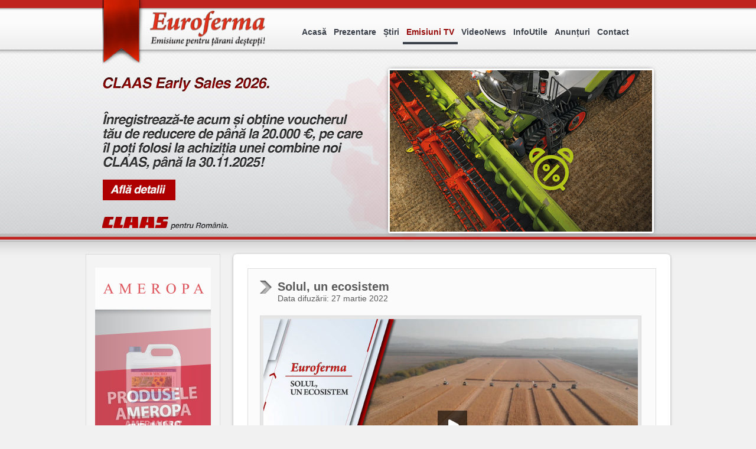

--- FILE ---
content_type: text/html
request_url: http://www.euroferma-online.ro/emisiuni2022/page173/page173.html
body_size: 7369
content:
<!DOCTYPE HTML>
<html class="no-js">
	<head>
	
		<meta charset="utf-8"/>
		
		<meta http-equiv="Content-Type" content="text/html; charset=utf-8" />
		<meta name="description" content="euroferma, idei de afaceri, anunturi agricole, zootehnie, grau, genetic, fermier, erbicid, insecticid, pesticide, fertilizare, cultura, norme europene, ferma europeana, consultanta, euro-ferma, fonduri europene, agricultura" />
		<meta name="keywords" content="euro-ferma, euroferma, emisiunea euroferma, bursa agricola, anunturi agricole, idei de afaceri, zootehnie, grau, cereale, lapte, concentrate premixuri, pui, piscicultura, sapard, phare, vaci, utilaj, utilajevaloare, fermier, erbicid, insecticid, pesticide, fertilizare, cultura, norme europene, ferma europeana, consultanta, sapard, porumb, cereale, idei de afaceri, fructe si legume proaspete sau congelate, fructe uscate, verdeturi si condimente, seminte, puieti, agro, agricultura, vanzari cumparari agricole, fonduri europene" />
		<meta name="og:type" content="article" />
		<link rel="icon" href="http://www.euroferma-online.ro/favicon.ico" type="image/x-icon" />
		<link rel="shortcut icon" href="http://www.euroferma-online.ro/favicon.ico" type="image/x-icon" />
		<link rel="apple-touch-icon" href="http://www.euroferma-online.ro/apple-touch-icon.png" />
		
		<div id="fb-root"></div>
<script>(function(d, s, id) {
  var js, fjs = d.getElementsByTagName(s)[0];
  if (d.getElementById(id)) return;
  js = d.createElement(s); js.id = id;
  js.src = "//connect.facebook.net/ro_RO/sdk.js#xfbml=1&appId=286225144910991&version=v2.0";
  fjs.parentNode.insertBefore(js, fjs);
}(document, 'script', 'facebook-jssdk'));</script>

<script type="text/javascript" src="http://www.euroferma-online.ro/assets/jwplayer/jwplayer.js"></script>

<meta property="og:title" content="Emisune nouă Euroferma: Solul, un ecosistem"/>
<meta property="og:description" content="Sunt multe dăți în care i-am avut ca intervievați pe invitații mei de astăzi. Și a ieșit bine de fiecare dată. Bogdan Soare este un fermier care nu mai are nevoie de nicio prezentare, am băut multe cafele împreună, motiv pentru care mânați de ideea de a da mai departe, el oferă câteva cafele lui Dragoș Costin Telehuz.
Sunt însă multe lucruri care se spun între fermieri. Sunt și mai multe lucruri care se spun între doi fermieri prieteni."/>

		<title>Euroferma portal de agricultura zootehnie industrie. Emisiunea TV Euroferma. Euroferma online N24. Anunturi agricole. Idei afaceri agricole ferme norme europene. Investitii agricultura.</title>  <!-- Browser Title -->
		
		<meta name="viewport" content="width=1040" /> <!-- Sets iOS viewport so that entire site is visible upon loading and graphics are optimized -->

    
       	<link rel="stylesheet" type="text/css" media="screen" href="../../rw_common/themes/Crisp/styles.css"  />  <!-- Main Stylesheet -->
		<link rel="stylesheet" type="text/css" media="screen" href="../../rw_common/themes/Crisp/colors-page173.css"  />  <!-- Color Picker Stylesheet -->
		<link rel="stylesheet" type="text/css" href="../../rw_common/themes/Crisp/style.css" />
		<script type="text/javascript" src="../../rw_common/themes/Crisp/script.js"></script>
		<script type="text/javascript" src="../../rw_common/themes/Crisp/javascript.js"></script> <!-- Standard RapidWeaver javascript file -->
		<script type="text/javascript" src="http://ajax.googleapis.com/ajax/libs/jquery/1.5.2/jquery.min.js"></script> <!-- jQuery 1.5.2 is included in this theme via Google. -->
		<script type="text/javascript" charset="utf-8">
			RwSet = {
				pathto: "../../rw_common/themes/Crisp/javascript.js",
				baseurl: "http://www.euroferma-online.ro/"
			};
		</script>
		
        <script type="text/javascript" src="../../rw_common/themes/Crisp/js/elixir.js"></script>  <!-- Theme specific javascript -->
        

		<!-- Conditional Stylesheets for Internet Explorer 7, 8 and 9 -->
		<!-- Internet Explorer 6 is not supported -->
		
        <!--[if IE 9]>
        	<link rel="stylesheet" href="../../rw_common/themes/Crisp/css/ie9.css" media="all"/>
        <![endif]-->

        <!--[if IE 8]>
        	<link rel="stylesheet" href="../../rw_common/themes/Crisp/css/ie8.css" media="all"/>
        <![endif]-->

        <!--[if IE 7]>
        	<link rel="stylesheet" href="../../rw_common/themes/Crisp/css/ie7.css" media="all"/>
        <![endif]-->

		<script type="text/javascript" src="../../rw_common/themes/Crisp/js/scrolltop/scrolltop_footer.js"></script>
		<script type="text/javascript" src="../../rw_common/themes/Crisp/js/scrolltop/scrolltop_blog.js"></script>
		<script type="text/javascript" src="../../rw_common/themes/Crisp/js/contact_envelope.js"></script>
		<link rel="stylesheet" type="text/css" media="screen" href="../../rw_common/themes/Crisp/css/banner/banner_hidden.css" />
		<script type="text/javascript" src="../../rw_common/themes/Crisp/js/banner/anim_boxrandom.js"></script>
		<script type="text/javascript" src="../../rw_common/themes/Crisp/js/banner/anim_8seconds.js"></script>
		<link rel="stylesheet" type="text/css" media="screen" href="../../rw_common/themes/Crisp/css/accent/accent_hidden.css" />
		<link rel="stylesheet" type="text/css" media="screen" href="../../rw_common/themes/Crisp/css/sidebar/sidebar_left.css" />
		<link rel="stylesheet" type="text/css" media="screen" href="../../rw_common/themes/Crisp/css/width/width_990.css" />
		<link rel="stylesheet" type="text/css" media="screen" href="../../rw_common/themes/Crisp/css/title/title_museoslab.css" />
		<link rel="stylesheet" type="text/css" media="screen" href="../../rw_common/themes/Crisp/css/slogan/slogan_hidden.css" />
		<link rel="stylesheet" type="text/css" media="screen" href="../../rw_common/themes/Crisp/css/slogan/slogan_museosans.css" />
		<link rel="stylesheet" type="text/css" media="screen" href="../../rw_common/themes/Crisp/css/logo/logo_hidden.css" />
		<link rel="stylesheet" type="text/css" media="screen" href="../../rw_common/themes/Crisp/css/body/body_helvetica.css" />
		<link rel="stylesheet" type="text/css" media="screen" href="../../rw_common/themes/Crisp/css/nav/nav_helvetica.css" />
		<link rel="stylesheet" type="text/css" media="screen" href="../../rw_common/themes/Crisp/css/extracontent/ec_bkg_textured.css" />
				
		
		
				<link rel='stylesheet' type='text/css' media='all' href='../../rw_common/plugins/stacks/stacks.css' />
		<!--[if lte IE 7]>
			<link rel='stylesheet' type='text/css' media='all' href='../../rw_common/plugins/stacks/stacks_ie.css' />
		<![endif]-->
		<link rel='stylesheet' type='text/css' media='all' href='files/stacks_page_page173.css' />
		<script type='text/javascript' charset='utf-8' src='https://ajax.googleapis.com/ajax/libs/jquery/1.8/jquery.min.js'></script>
		<script type='text/javascript' charset='utf-8' src='files/stacks_page_page173.js'></script>

		
		
	</head>

	<body>
	
		<!-- This is is built using the Crisp theme for RapidWeaver, by Elixir (http://elixirgraphics.com) -->	
	
		<!-- Site Title, social badges and background accent -->
		<header>
			<div class="innerWidth">
				<h1 class="siteTitle">Euroferma</h1>  <!-- Site title -->
				<div id="socialBadges"></div>
			</div>
		</header>
		
		<div id="bannerContainer">
			<nav>
				<ul><li><a href="../../index.html" rel="self">Acasă</a></li><li><a href="../../catalogcampaniaagricola/catalogcampaniaagricola.html" rel="self">Catalogul Campania Agricola</a></li><li><a href="../../prezentare/prezentare.html" rel="self">Prezentare</a></li><li><a href="../../emisiuni/emisiuni.html" rel="self">Emisiuni</a></li><li><a href="../../emisiuni2022/emisiuni2022.html" rel="self" class="currentAncestor">Emisiuni 2022</a></li><li><a href="../../emisiuni2021/emisiuni2021.html" rel="self">Emisiuni 2021</a></li><li><a href="../../emisiuni2020/emisiuni2020.html" rel="self">Emisiuni 2020</a></li><li><a href="../../emisiuni2019/emisiuni2019.html" rel="self">Emisiuni 2019</a></li><li><a href="../../emisiunianterioare/emisiunianterioare.html" rel="self">Emisiuni anterioare</a></li><li><a href="../../videonews/videonews.html" rel="self">Video News</a></li><li><a href="../../videonewsanterioare/videonewsanterioare.html" rel="self">Video News anterioare</a></li><li><a href="../../infoutile/infoutile.html" rel="self">Info Utile</a></li><li><a href="../../anunturi/anunturi.html" rel="self">Anunțuri Agricole</a></li><li><a href="../../contact/contact.php" rel="self">Contact</a></li><li><a href="../../formanunt/formanunt.php" rel="self">Formular anunț</a></li><li><a href="../../newsletter/newsletter.php" rel="self">Newsletter</a></li></ul> <!-- Site Navigation -->
			</nav>
			<div id="banner">
			
				<div id="extraContainer1"></div>   <!-- ExtraContent area number 1 -->
				<div class="clearer"></div>
			</div>
		</div>
		
		<div id="container">
			<div id="siteSlogan">Emisiune pentru țărani deștepți &hellip;</div>   <!-- Site slogan -->

			<section id="extraContent2">
				<div id="extraContainer2"></div>   <!-- ExtraContent area number 2 -->
				<div class="clearer"></div>
			</section>
			
			
			<!-- Sidebar -->
			<aside>
				<div id="logo">
					   <!-- Site logo -->
				</div>

				<!-- Sidebar content -->
				<h3 class="sidebarTitle"></h3>
				TeleportMe

				
				<!-- Blog archives content -->
				<div id="archive">
					
				</div>
			</aside>
			
			
			<!-- Main content area -->
			<section class="content">
				<div class="innerSpacer">
					

<!-- Stacks v1215 --><div id='stacks_out_5976_page173' class='stacks_top'><div id='stacks_in_5976_page173' class=''><div id='stacks_out_52766_page173' class='stacks_out'><div id='stacks_in_52766_page173' class='stacks_in info_extracontent_extracontent_stack'><div id="myExtraContent4"><div id='stacks_out_79279_page173' class='stacks_out'><div id='stacks_in_79279_page173' class='stacks_in image_stack'><div class='centered_image' ><img class='imageStyle' src='files/stacks_image_79280.png' width='353' height='303' alt='Stacks Image 79280' /></div></div></div></div></div></div><div id='stacks_out_5977_page173' class='stacks_out'><div id='stacks_in_5977_page173' class='stacks_in '><div id="myExtraContent1"><div id='stacks_out_5978_page173' class='stacks_out'><div id='stacks_in_5978_page173' class='stacks_in columns_stack'><div class='stacks_div stacks_left'>
<div id='stacks_out_5979_page173' class='stacks_out'><div id='stacks_in_5979_page173' class='stacks_in image_stack'><div class='centered_image' ><a href="http://www.euroferma-online.ro" rel="self"><img class='imageStyle' src='files/stacks_image_546.png' width='280' height='110' alt='Stacks Image 546' /></a></div></div></div>
</div>
<div class='stacks_div stacks_right'>
<div id='stacks_out_5980_page173' class='stacks_out'><div id='stacks_in_5980_page173' class='stacks_in spacer_stack'><div class="stacksSpacer" style="display:block; width:100%; height:23px;"></div></div></div><div id='stacks_out_5981_page173' class='stacks_out'><div id='stacks_in_5981_page173' class='stacks_in html_stack'><body onload="menuSlider.init('menu','slide')">
<div class="menu">
    <ul id="menu">
        <li><a href="http://www.euroferma-online.ro/index.html">Acasă</a></li>
        <li><a href="http://www.euroferma-online.ro/prezentare/prezentare.html">Prezentare</a></li>
        <li><a href="http://www.euroferma-online.ro/stiri/stiri.html">Știri</a></li>
        <li value="1"><a class="active"  href="http://www.euroferma-online.ro/emisiuni/emisiuni.html">Emisiuni TV</a></li>
         <li><a href="http://www.euroferma-online.ro/videonews/videonews.html">VideoNews</a></li>
	<li><a href="http://www.euroferma-online.ro/infoutile/infoutile.html">InfoUtile</a></li>
	<li><a href="http://www.euroferma-online.ro/anunturi/anunturi.html">Anunțuri</a></li>
	<li><a href="http://www.euroferma-online.ro/contact/contact.php">Contact</a></li>
    </ul>
    <div id="slide"><!-- --></div>

</div></div></div>
</div></div></div><div id='stacks_out_5982_page173' class='stacks_out'><div id='stacks_in_5982_page173' class='stacks_in uk_doobox_doobox_stack'><!--doobox stack begin http://www.doobox.co.uk -->


<![if ! IE]>
<script type="text/javascript">
	stacks.jQuery("html").append("<div class='lzeffect'></div>");
</script>
<![endif]>

<![if IE]>
<script type="text/javascript">
stacks.jQuery.fn.exists = function(){return stacks.jQuery(this).length>0;}

if (stacks.jQuery("html").exists()) {
     stacks.jQuery("html").append("<div class='lzeffect'></div>");
}
</script>
<![endif]>

    <div class="outer_box">
        <div class="inner_box">
        <div id='stacks_out_5983_page173' class='stacks_out'><div id='stacks_in_5983_page173' class='stacks_in image_stack'><div class='centered_image' ><img class='imageStyle' src='files/stacks_image_547.png' width='352' height='106' alt='Stacks Image 547' /></div></div></div>
        </div>
    </div>
<!--doobox stack end http://www.doobox.co.uk --></div></div><div id='stacks_out_5984_page173' class='stacks_out'><div id='stacks_in_5984_page173' class='stacks_in '><div id="myExtraContent4"><div id='stacks_out_5985_page173' class='stacks_out'><div id='stacks_in_5985_page173' class='stacks_in uk_doobox_teleporter_stack'>

<div class="teleportMe"><div id='stacks_out_74813_page173' class='stacks_out'><div id='stacks_in_74813_page173' class='stacks_in stack_stack'><div id='stacks_out_74815_page173' class='stacks_out'><div id='stacks_in_74815_page173' class='stacks_in com_joeworkman_stacks_cycler_stack'><!-- Cycler Image Stack v2.5.2 by Joe Workman -->


<div id="cycler_nav_top_stacks_in_74815_page173" class="cycler_nav nav_bullet"></div>

<div class="cycler_reel">

	<div class="cylcer_slide">
		<div id='stacks_out_74822_page173' class='stacks_out'><div id='stacks_in_74822_page173' class='stacks_in image_stack'><div class='centered_image' ><a href="https://www.ameropa.ro" rel="external" title="Ameropa Biostimulatori"><img class='imageStyle' src='files/stacks_image_74823.png' width='198' height='620' alt='Stacks Image 74823' /></a></div></div></div>
	</div>

	<div class="cylcer_slide">
		<div id='stacks_out_74825_page173' class='stacks_out'><div id='stacks_in_74825_page173' class='stacks_in image_stack'><div class='centered_image' ><a href="https://www.ameropa.ro" rel="external" title="Ameropa Biostimulatori"><img class='imageStyle' src='files/stacks_image_74826.png' width='198' height='620' alt='Stacks Image 74826' /></a></div></div></div>
	</div>

</div>
<div class="cycler_pager prev_pager"></div>
<div class="cycler_pager next_pager"></div>

<div id="cycler_nav_bottom_stacks_in_74815_page173" class="cycler_nav nav_bullet"></div>

<div id="custom_nav_stacks_in_74815_page173">
	<div id="nav_active_stacks_in_74815_page173">
		<div class='centered_image' ></div>
		
	</div>
	<div id="nav_normal_stacks_in_74815_page173">
		<div class='centered_image' ></div>
		
	</div>
	<div id="nav_hover_stacks_in_74815_page173">
		<div class='centered_image' ></div>
		
	</div>
	<div id="nav_next_stacks_in_74815_page173">
		<div class='centered_image' ></div>
		
	</div>
	<div id="nav_prev_stacks_in_74815_page173">
		<div class='centered_image' ></div>
		
	</div>
</div>


<!-- End Cycler Image Stack -->
</div></div></div></div><div id='stacks_out_5986_page173' class='stacks_out'><div id='stacks_in_5986_page173' class='stacks_in stack_stack'><div id='stacks_out_5987_page173' class='stacks_out'><div id='stacks_in_5987_page173' class='stacks_in text_stack'><span style="font-size:20px; color:#A60016;font-weight:bold; ">Newsletter</span></div></div><div id='stacks_out_5989_page173' class='stacks_out'><div id='stacks_in_5989_page173' class='stacks_in html_stack'><div align="center">
<a href="http://www.euroferma-online.ro/newsletter/newsletter.php"><img src="http://www.euroferma-online.ro/assets/newsletterside.jpg" alt="Newsletter" border="0" /></a>
</div></div></div><div id='stacks_out_5990_page173' class='stacks_out'><div id='stacks_in_5990_page173' class='stacks_in text_stack'><h6>Abonează-te la newsletterul Euroferma!</h6>Află imediat c&acirc;nd sunt postate noi emisiuni, videoevenimente sau știri importante.</div></div></div></div><div id='stacks_out_5992_page173' class='stacks_out'><div id='stacks_in_5992_page173' class='stacks_in stack_stack'><div id='stacks_out_5993_page173' class='stacks_out'><div id='stacks_in_5993_page173' class='stacks_in text_stack'><span style="font-size:20px; color:#A60016;font-weight:bold; ">Formular anunțuri</span></div></div><div id='stacks_out_5995_page173' class='stacks_out'><div id='stacks_in_5995_page173' class='stacks_in html_stack'><div align="center">
<a href="http://www.euroferma-online.ro/formanunt/formanunt.php"><img src="http://www.euroferma-online.ro/assets/anunturiside.jpg" alt="Formular anunturi" border="0" /></a>
</div></div></div><div id='stacks_out_5996_page173' class='stacks_out'><div id='stacks_in_5996_page173' class='stacks_in text_stack'><h6>Publică gratuit anunțuri pe site-ul Euroferma!</h6>Completează formularul <strong>aici</strong>.</div></div></div></div><div id='stacks_out_5998_page173' class='stacks_out'><div id='stacks_in_5998_page173' class='stacks_in stack_stack'><div id='stacks_out_5999_page173' class='stacks_out'><div id='stacks_in_5999_page173' class='stacks_in text_stack'><span style="font-size:20px; color:#A60016;font-weight:bold; ">Parteneri</span></div></div><div id='stacks_out_6001_page173' class='stacks_out'><div id='stacks_in_6001_page173' class='stacks_in html_stack'><div align="center">
<a href="http://www.claas.ro/" target="_blank"><img src="http://www.euroferma-online.ro/assets/claas.jpg" alt="Claas Romania" border="0" /></a>
</div></div></div><div id='stacks_out_6003_page173' class='stacks_out'><div id='stacks_in_6003_page173' class='stacks_in html_stack'><div align="center">
<a href="http://nhr.ro" target="_blank"><img src="http://www.euroferma-online.ro/assets/nhr.jpg" alt="NHR" border="0" /></a>
</div></div></div><div id='stacks_out_6007_page173' class='stacks_out'><div id='stacks_in_6007_page173' class='stacks_in html_stack'><div align="center">
<a href="http://www.agro.basf.ro/agroportal/ro/ro/startpage.html?WT.mc_id=euroferma" target="_blank"><img src="http://www.euroferma-online.ro/assets/basf.jpg" alt="BASF" border="0" /></a>
</div></div></div><div id='stacks_out_6004_page173' class='stacks_out'><div id='stacks_in_6004_page173' class='stacks_in html_stack'><div align="center">
<a href="https://www.corteva.ro" target="_blank"><img src="http://www.euroferma-online.ro/assets/corteva.jpg" alt="Pioneer" border="0" /></a>
</div></div></div><div id='stacks_out_6002_page173' class='stacks_out'><div id='stacks_in_6002_page173' class='stacks_in html_stack'><div align="center">
<a href="http://www.prutul.ro/index.php/ro/" target="_blank"><img src="http://www.euroferma-online.ro/assets/prutul.jpg" alt="Prutul SA" border="0" /></a>
</div></div></div><div id='stacks_out_20413_page173' class='stacks_out'><div id='stacks_in_20413_page173' class='stacks_in html_stack'><div align="center">
<a href="http://www.naturevo.ro" target="_blank"><img src="http://www.euroferma-online.ro/assets/naturevo.jpg" alt="Naturevo" border="0" /></a>
</div></div></div><div id='stacks_out_6006_page173' class='stacks_out'><div id='stacks_in_6006_page173' class='stacks_in html_stack'><div align="center">
<a href="http://www.nufarm.com/RO/Acasa/" target="_blank"><img src="http://www.euroferma-online.ro/assets/nufarm.jpg" alt="Nufarm" border="0" /></a>
</div></div></div><div id='stacks_out_6009_page173' class='stacks_out'><div id='stacks_in_6009_page173' class='stacks_in html_stack'><div align="center">
<a href="http://www.ipso.ro" target="_blank"><img src="http://www.euroferma-online.ro/assets/ipso.jpg" alt="IPSO AGRICULTURA" border="0" /></a>
</div></div></div></div></div></div>

</div></div></div><!-- #myExtraContent --></div></div><div id='stacks_out_6011_page173' class='stacks_out'><div id='stacks_in_6011_page173' class='stacks_in html_stack'><iframe src="http://www.euroferma-online.ro/assets/bclaas1/mzFrame.html" allowtransparency="true" width="983" height="315" frameborder="0" name="MotionComposer" scrolling="no"><p>Your browser does not support iframes.</p></iframe></div></div></div><!-- #myExtraContent --></div></div><div id='stacks_out_51263_page173' class='stacks_out'><div id='stacks_in_51263_page173' class='stacks_in stack_stack'><div id='stacks_out_51265_page173' class='stacks_out'><div id='stacks_in_51265_page173' class='stacks_in uk_co_doobox_imagelist_stack'>
<!-- start image list stack from doobox -->

	<div class="stacks_in_51265_page173imagelist">
		<div class="stacks_in_51265_page173listIcon"><div class='centered_image' ><img class='imageStyle' src='files/stacks_image_51266.png' width='26' height='28' alt='Stacks Image 51266' /></div></div>
		<div class="stacks_in_51265_page173listTitle"><h3>Solul, un ecosistem</h3></div>
		
		<div class="stacks_in_51265_page173listContent">Data difuzării: 27 martie 2022</div>
		
		<div class="stacks_in_51265_page173breaker"></div>
	</div>

<!-- end image list stack from doobox -->


</div></div><div id='stacks_out_51275_page173' class='stacks_out'><div id='stacks_in_51275_page173' class='stacks_in stack_stack'><div id='stacks_out_51277_page173' class='stacks_out'><div id='stacks_in_51277_page173' class='stacks_in html_stack'><video
src="http://www.euroferma-online.ro/assets/2022/em122022solulecosistem.mp4"
poster="http://www.euroferma-online.ro/assets/2022/emisiune122022.jpg"
height="360"
controls
preload="metadata"
id="vid1"
players: [
{ type: "flash", src: "http://www.euroferma-online.ro/assets/jwplayer/player.swf" },
{ type: "html5" }
]
width="640">

</video>
<script type="text/javascript">
jwplayer("vid1").setup({
 autostart: false,
height: "360",
width: "640",
stretching: "exactfit",
flashplayer: "http://www.euroferma-online.ro/assets/jwplayer/player.swf"
});
</script></div></div></div></div><div id='stacks_out_51279_page173' class='stacks_out'><div id='stacks_in_51279_page173' class='stacks_in text_stack'>Sunt multe dăți &icirc;n care i-am avut ca intervievați pe invitații mei de astăzi. Și a ieșit bine de fiecare dată. Bogdan Soare este un fermier care nu mai are nevoie de nicio prezentare, am băut multe cafele &icirc;mpreună, motiv pentru care m&acirc;nați de ideea de a da mai departe, el oferă c&acirc;teva cafele lui Dragoș Costin Telehuz.<br />Sunt &icirc;nsă multe lucruri care se spun &icirc;ntre fermieri. Sunt și mai multe lucruri care se spun &icirc;ntre doi fermieri prieteni.</div></div><div id='stacks_out_54699_page173' class='stacks_out'><div id='stacks_in_54699_page173' class='stacks_in columns_stack'><div class='stacks_div stacks_left'>
<div id='stacks_out_54701_page173' class='stacks_out'><div id='stacks_in_54701_page173' class='stacks_in columns_stack'><div class='stacks_div stacks_left'>
<div id='stacks_out_54703_page173' class='stacks_out'><div id='stacks_in_54703_page173' class='stacks_in html_stack'><div class="fb-like" data-href="https://www.facebook.com/pages/Emisiunea-Euroferma/1479338352333717" data-width="140" data-layout="button" data-action="like" data-show-faces="false" data-share="false"></div></div></div>
</div>
<div class='stacks_div stacks_right'>
<div id='stacks_out_54706_page173' class='stacks_out'><div id='stacks_in_54706_page173' class='stacks_in html_stack'><div class="fb-follow" data-href="https://www.facebook.com/pages/Emisiunea-Euroferma/1479338352333717" data-width="140" data-colorscheme="light" data-layout="button" data-show-faces="false"></div></div></div>
</div></div></div>
</div>
<div class='stacks_div stacks_right'>
<div id='stacks_out_54709_page173' class='stacks_out'><div id='stacks_in_54709_page173' class='stacks_in columns_stack'><div class='stacks_div stacks_left'>
<div id='stacks_out_54711_page173' class='stacks_out'><div id='stacks_in_54711_page173' class='stacks_in html_stack'><a href="https://twitter.com/EurofermaOnline" class="twitter-follow-button" data-show-count="false">Follow @EurofermaOnline</a> <script>!function(d,s,id){var js,fjs=d.getElementsByTagName(s)[0],p=/^http:/.test(d.location)?'http':'https';if(!d.getElementById(id)){js=d.createElement(s);js.id=id;js.src=p+'://platform.twitter.com/widgets.js';fjs.parentNode.insertBefore(js,fjs);}}(document, 'script', 'twitter-wjs');</script></div></div>
</div>
<div class='stacks_div stacks_right'>
<div class='slice empty out'><div class='slice empty in'></div></div>
</div></div></div>
</div></div></div><div id='stacks_out_51281_page173' class='stacks_out'><div id='stacks_in_51281_page173' class='stacks_in text_stack'><h5><a href="../../emisiuni2020/emisiuni2020.html" rel="self" title="Emisiuni">&Icirc;napoi la emisiuni</a></h5></div></div></div></div><div id='stacks_out_74953_page173' class='stacks_out'><div id='stacks_in_74953_page173' class='stacks_in stack_stack'><div id='stacks_out_74955_page173' class='stacks_out'><div id='stacks_in_74955_page173' class='stacks_in com_joeworkman_stacks_cycler_stack'><!-- Cycler Image Stack v2.5.2 by Joe Workman -->


<div id="cycler_nav_top_stacks_in_74955_page173" class="cycler_nav nav_bullet"></div>

<div class="cycler_reel">

	<div class="cylcer_slide">
		<div id='stacks_out_74962_page173' class='stacks_out'><div id='stacks_in_74962_page173' class='stacks_in image_stack'><div class='centered_image' ><a href="https://www.saaten-union.ro" rel="external" title="Saaten Union"><img class='imageStyle' src='files/stacks_image_74963.jpg' width='645' height='190' alt='Makhteshim Agan Romania' /></a></div></div></div>
	</div>

	<div class="cylcer_slide">
		<div id='stacks_out_74965_page173' class='stacks_out'><div id='stacks_in_74965_page173' class='stacks_in image_stack'><div class='centered_image' ><a href="https://www.saaten-union.ro" rel="external" title="Saaten Union"><img class='imageStyle' src='files/stacks_image_74966.jpg' width='645' height='190' alt='Soprano 125 SC' /></a></div></div></div>
	</div>

	<div class="cylcer_slide">
		<div id='stacks_out_74968_page173' class='stacks_out'><div id='stacks_in_74968_page173' class='stacks_in image_stack'><div class='centered_image' ><a href="https://www.saaten-union.ro" rel="external" title="Saaten Union"><img class='imageStyle' src='files/stacks_image_74969.jpg' width='645' height='190' alt='Zamir 40 EW' /></a></div></div></div>
	</div>

</div>
<div class="cycler_pager prev_pager"></div>
<div class="cycler_pager next_pager"></div>

<div id="cycler_nav_bottom_stacks_in_74955_page173" class="cycler_nav nav_bullet"></div>

<div id="custom_nav_stacks_in_74955_page173">
	<div id="nav_active_stacks_in_74955_page173">
		<div class='centered_image' ></div>
		
	</div>
	<div id="nav_normal_stacks_in_74955_page173">
		<div class='centered_image' ></div>
		
	</div>
	<div id="nav_hover_stacks_in_74955_page173">
		<div class='centered_image' ></div>
		
	</div>
	<div id="nav_next_stacks_in_74955_page173">
		<div class='centered_image' ></div>
		
	</div>
	<div id="nav_prev_stacks_in_74955_page173">
		<div class='centered_image' ></div>
		
	</div>
</div>


<!-- End Cycler Image Stack -->
</div></div></div></div><div id='stacks_out_6012_page173' class='stacks_out'><div id='stacks_in_6012_page173' class='stacks_in stack_stack'><div id='stacks_out_51283_page173' class='stacks_out'><div id='stacks_in_51283_page173' class='stacks_in html_stack'> <div id="disqus_thread"></div>
    <script type="text/javascript">
        /* * * CONFIGURATION VARIABLES: EDIT BEFORE PASTING INTO YOUR WEBPAGE * * */
        var disqus_shortname = 'wwweurofermaonlinero'; // required: replace example with your forum shortname

        /* * * DON'T EDIT BELOW THIS LINE * * */
        (function() {
            var dsq = document.createElement('script'); dsq.type = 'text/javascript'; dsq.async = true;
            dsq.src = '//' + disqus_shortname + '.disqus.com/embed.js';
            (document.getElementsByTagName('head')[0] || document.getElementsByTagName('body')[0]).appendChild(dsq);
        })();
    </script>
    <noscript>Please enable JavaScript to view the <a href="http://disqus.com/?ref_noscript">comments powered by Disqus.</a></noscript>
    <a href="http://disqus.com" class="dsq-brlink">comments powered by <span class="logo-disqus">Disqus</span></a>
    </div></div></div></div><div id='stacks_out_6022_page173' class='stacks_out'><div id='stacks_in_6022_page173' class='stacks_in stack_stack'><div id='stacks_out_6023_page173' class='stacks_out'><div id='stacks_in_6023_page173' class='stacks_in uk_co_doobox_imagelist_stack'>
<!-- start image list stack from doobox -->

	<div class="stacks_in_6023_page173imagelist">
		<div class="stacks_in_6023_page173listIcon"><div class='centered_image' ><img class='imageStyle' src='files/stacks_image_549.png' width='26' height='28' alt='Stacks Image 549' /></div></div>
		<div class="stacks_in_6023_page173listTitle"><h3>Publică-ți gratuit anunțurile pe site-ul Euroferma! </h3></div>
		
		<div class="stacks_in_6023_page173listContent"></div>
		
		<div class="stacks_in_6023_page173breaker"></div>
	</div>

<!-- end image list stack from doobox -->


</div></div><div id='stacks_out_6026_page173' class='stacks_out'><div id='stacks_in_6026_page173' class='stacks_in columns_stack'><div class='stacks_div stacks_left'>
<div id='stacks_out_6027_page173' class='stacks_out'><div id='stacks_in_6027_page173' class='stacks_in html_stack'><div align="center">
<a href="http://www.euroferma-online.ro/anunturi/anunturi.html"><img src="http://www.euroferma-online.ro/assets/anunturicontent.jpg" alt="Anunturi" border="0" /></a>
</div></div></div>
</div>
<div class='stacks_div stacks_right'>
<div id='stacks_out_6028_page173' class='stacks_out'><div id='stacks_in_6028_page173' class='stacks_in text_stack'><style>
a:hover, a:visited, a:link, a:active
{
&nbsp; &nbsp; text-decoration: none;
}
</style>&Icirc;n secțiunea <strong>Anunțuri Agricole</strong>, iți oferim posibilitatea de a publica gratuit anunțurile tale. Structurată pe categorii, această secțiune se adresează at&acirc;t firmelor c&acirc;t și persoanelor fizice. Tot ceea ce ai de făcut este să completezi formularul.<br /> <br /><strong><a href="../../formanunt/formanunt.php" rel="self" title="Formular anunț">Completează formularul aici!</a></strong></div></div><div id='stacks_out_6030_page173' class='stacks_out'><div id='stacks_in_6030_page173' class='stacks_in uk_co_doobox_imagelist_stack'>
<!-- start image list stack from doobox -->

	<div class="stacks_in_6030_page173imagelist">
		<div class="stacks_in_6030_page173listIcon"><div class='centered_image' ><img class='imageStyle' src='files/stacks_image_550.png' width='157' height='151' alt='Stacks Image 550' /></div></div>
		<div class="stacks_in_6030_page173listTitle"><style>
a:hover, a:visited, a:link, a:active
{
&nbsp; &nbsp; text-decoration: none;
}
</style><em><a href="../../anunturi/anunturi.html" rel="self" title="Anunțuri Agricole">Mai multe detalii</a></em></div>
		
		<div class="stacks_in_6030_page173listContent"></div>
		
		<div class="stacks_in_6030_page173breaker"></div>
	</div>

<!-- end image list stack from doobox -->


</div></div>
</div></div></div></div></div><div id='stacks_out_6033_page173' class='stacks_out'><div id='stacks_in_6033_page173' class='stacks_in stack_stack'><div id='stacks_out_6034_page173' class='stacks_out'><div id='stacks_in_6034_page173' class='stacks_in uk_co_doobox_imagelist_stack'>
<!-- start image list stack from doobox -->

	<div class="stacks_in_6034_page173imagelist">
		<div class="stacks_in_6034_page173listIcon"><div class='centered_image' ><img class='imageStyle' src='files/stacks_image_551.png' width='26' height='28' alt='Stacks Image 551' /></div></div>
		<div class="stacks_in_6034_page173listTitle"><h3>Știri din domeniul agricol</h3></div>
		
		<div class="stacks_in_6034_page173listContent"></div>
		
		<div class="stacks_in_6034_page173breaker"></div>
	</div>

<!-- end image list stack from doobox -->


</div></div><div id='stacks_out_6037_page173' class='stacks_out'><div id='stacks_in_6037_page173' class='stacks_in text_stack'>Euroferma &icirc;ți oferă știri importante din domeniul agricol, informații utile pentru tine și afacerea ta.</div></div><div id='stacks_out_6039_page173' class='stacks_out'><div id='stacks_in_6039_page173' class='stacks_in text_stack'><p style="text-align:center;"><a href="../../stiri/stiri.html" rel="self" title="Știri"><img class="imageStyle" alt="" src="files/fotostiri.jpg" width="618" height="217" /></a></p></div></div></div></div><div id='stacks_out_6041_page173' class='stacks_out'><div id='stacks_in_6041_page173' class='stacks_in '><div id="myExtraContent3"><div id='stacks_out_6042_page173' class='stacks_out'><div id='stacks_in_6042_page173' class='stacks_in text_stack'><h4>Parteneri Media</h4></div></div><div id='stacks_out_6044_page173' class='stacks_out'><div id='stacks_in_6044_page173' class='stacks_in columns_stack'><div class='stacks_div stacks_left'>
<div id='stacks_out_6045_page173' class='stacks_out'><div id='stacks_in_6045_page173' class='stacks_in columns_stack'><div class='stacks_div stacks_left'>
<div id='stacks_out_6046_page173' class='stacks_out'><div id='stacks_in_6046_page173' class='stacks_in image_stack'><div class='centered_image' ><a href="http://www.agrimedia.ro" rel="external" title="Agri Media"><img class='imageStyle' src='files/stacks_image_552.png' width='188' height='72' alt='Stacks Image 552' /></a></div></div></div>
</div>
<div class='stacks_div stacks_right'>
<div id='stacks_out_6047_page173' class='stacks_out'><div id='stacks_in_6047_page173' class='stacks_in image_stack'><div class='centered_image' ><a href="http://www.agraria.info.ro" rel="external" title="Agraria"><img class='imageStyle' src='files/stacks_image_553.png' width='188' height='72' alt='Stacks Image 553' /></a></div></div></div>
</div></div></div>
</div>
<div class='stacks_div stacks_right'>
<div id='stacks_out_6048_page173' class='stacks_out'><div id='stacks_in_6048_page173' class='stacks_in columns_stack'><div class='stacks_div stacks_left'>
<div id='stacks_out_6049_page173' class='stacks_out'><div id='stacks_in_6049_page173' class='stacks_in image_stack'><div class='centered_image' ><a href="http://www.agriplanta.ro" rel="external" title="AgriPlanta"><img class='imageStyle' src='files/stacks_image_554.png' width='188' height='72' alt='Stacks Image 554' /></a></div></div></div>
</div>
<div class='stacks_div stacks_right'>
<div id='stacks_out_6050_page173' class='stacks_out'><div id='stacks_in_6050_page173' class='stacks_in image_stack'><div class='centered_image' ><a href="http://www.indagra.ro" rel="external" title="IndAgra"><img class='imageStyle' src='files/stacks_image_555.png' width='190' height='72' alt='Stacks Image 555' /></a></div></div></div>
</div></div></div>
</div></div></div></div><!-- #myExtraContent --></div></div></div></div>



<!-- End of Stacks Content -->



					<div class="clearer"></div>
				</div>
			</section>
		</div>

		
		<!-- Site breadcrumb trail -->
		<div id="breadcrumb">
			<div class="innerWidth">
				<ul><li><a href="../../index.html">Acasă</a>&nbsp>&nbsp</li><li><a href="../../emisiuni2022/emisiuni2022.html">Emisiuni 2022</a>&nbsp>&nbsp</li><li><a href="page173.html">Emisiune 12 2022</a>&nbsp>&nbsp</li></ul>
			</div>
		</div>
		
		<section id="extraContent3">
			<div class="topInsetShadow"></div>
			<div class="innerWidth">
				<div id="extraContainer3"></div>  <!-- ExtraContent area number 3 -->
				<div class="clearer"></div>
			</div>
			<div class="bottomInsetShadow"></div>
		</section>

		<!-- Site footer -->
		<footer>
			&copy; 2020 Doru Sava <a href="#" id="rw_email_contact">Contact </a><script type="text/javascript">var _rwObsfuscatedHref0 = "mai";var _rwObsfuscatedHref1 = "lto";var _rwObsfuscatedHref2 = ":do";var _rwObsfuscatedHref3 = "ru@";var _rwObsfuscatedHref4 = "eur";var _rwObsfuscatedHref5 = "ofe";var _rwObsfuscatedHref6 = "rma";var _rwObsfuscatedHref7 = "-on";var _rwObsfuscatedHref8 = "lin";var _rwObsfuscatedHref9 = "e.r";var _rwObsfuscatedHref10 = "o";var _rwObsfuscatedHref = [base64]; document.getElementById('rw_email_contact').href = _rwObsfuscatedHref;</script>		
		</footer>

		

	</body>

</html>

--- FILE ---
content_type: text/html
request_url: http://www.euroferma-online.ro/assets/bclaas1/mzFrame.html
body_size: 804
content:
<!DOCTYPE html>
<html>                                                                  
 <head>
	<meta http-equiv="Content-Type" content="text/html; charset=utf-8" />
    <meta name="viewport" content="width=983">
	<script type="text/javascript" src="mzMini/mzLauncher.js"></script>
	<script type="text/javascript">
		
		(function(){
			//Get a ref on the MotionComposer namespace
			var mz = window["com_aquafadas_mz_v3"];
			
			var options = {
				//Path to the publication folder, only set this if you are not using an iframe and put the animation in a different folder
				publishPath: null ,
				//Array containing "html5" and "flash", defines which version should take the priority over the other one when the choice is possible 
				priorities:	["flash", "html5"] //["flash","html5"]
			};
			
			//Create a launcher to start the animation 
			var player = mz.loadAndStartAnim( "MC1651744435923635" , 1758706013906570 , options );

			
			
		})();
		
	</script>
	
	
	<style type="text/css">
		/* For IE iframe transparency */
		html, body {
			background-color: transparent;
		}
		.me-plugin{
			height:0px;
		}
	</style>
</head>
<body style=" margin:0px; padding:0px; width:100%; height:100%; position:absolute;">
	<div id="MC1651744435923635">
		<!-- Put alternate content here , it will only be displayed if neither flash nor the HTML5 players can be used. -->
		
	</div>	
</body>
</html>

--- FILE ---
content_type: text/css
request_url: http://www.euroferma-online.ro/rw_common/themes/Crisp/styles.css
body_size: 9844
content:
/* ------------------------------------- */

/* The Crisp theme for RapidWeaver */

/*  is designed and developed by elixir */

/* Visit www.elixirgraphics.com for  */

/* more RapidWeaver themes. */

/* ------------------------------------- */

/* @group Button Snippet Styling */

a.buttonBase {

}

a.darkGray, a.darkGray:visited, a.darkGray:link {
	
}

a.darkGray:hover, a.darkGray:active {

}

a.lightGray, a.lightGray:visited, a.lightGray:link {

}

a.lightGray:hover, a.lightGray:active {
	
}

a.green, a.green:visited, a.green:link {
	
}

a.green:hover, a.green:active {
	
}

/* @end */

/* @group Meyer's CSS reset */

/* v1.0 | 20080212 */
/* with slight modifications*/

html, body, div, span, applet, object, iframe,
h1, h2, h3, h4, h5, h6, p, blockquote, pre,
a, abbr, acronym, address, big, cite, code,
del, dfn, em, font, img, ins, kbd, q, s, samp,
small, strike, strong, sub, sup, tt, var,
b, u, i, center,
dl, dt, dd, fieldset, form, label, legend,
table, caption, tbody, tfoot, thead, tr, th, td {
	margin: 0;
	padding: 0;
	border: 0;
	outline: 0;
	font-size: 100%;
	vertical-align: baseline;
	background: transparent;
}

body {
	margin: 0;
	padding: 0;
	font-family: Verdana, "Lucida Grande", Lucida, sans-serif;
}

ol, ul {
}

blockquote, q {
	quotes: none;
}

/* remember to define focus styles! */
:focus {
	outline: 0;
	-moz-outline-style:none;
}

/* remember to highlight inserts somehow! */
ins {
	text-decoration: none;
}

del {
	text-decoration: line-through;
}

textarea {
  outline: none;
}

/* @end */

/* @group Fonts */

@font-face {
	font-family: 'DancingScript-Regular';
	src: url('fonts/dancingscript-regular-webfont.eot');
	src: local('fonts/dancingscript-regular-webfont'), url('fonts/dancingscript-regular-webfont.woff') format('woff'), url('fonts/dancingscript-regular-webfont.ttf') format('truetype'), url('fonts/dancingscript-regular-webfont.svgz#webfont') format('svg'), url('fonts/dancingscript-regular-webfont.svg#webfont') format('svg');
}

/* A font by Jos Buivenga (exljbris) -> http://www.exljbris.com */
@font-face {
	font-family: 'MuseoSans500';
	src: url('fonts/museosans_500-webfont.eot');
	src: local('fonts/museosans_500-webfont'), url('fonts/museosans_500-webfont.woff') format('woff'), url('fonts/museosans_500-webfont.ttf') format('truetype'), url('fonts/museosans_500-webfont.svgz#webfont') format('svg'), url('fonts/museosans_500-webfont.svg#webfont') format('svg');
}

/* A font by Jos Buivenga (exljbris) -> http://www.exljbris.com */
@font-face {
	font-family: 'MuseoSlab500';
	src: url('fonts/museo_slab_500-webfont.eot');
	src: local('fonts/museo_slab_500-webfont'), url('fonts/museo_slab_500-webfont.woff') format('woff'), url('fonts/museo_slab_500-webfont.ttf') format('truetype'), url('fonts/museo_slab_500-webfont.svgz#webfont') format('svg'), url('fonts/museo_slab_500-webfont.svg#webfont') format('svg');
}

@font-face {
	font-family: 'MavenProMedium';
	src: url('fonts/maven_pro_medium-webfont.eot');
	src: local('fonts/maven_pro_medium-webfont'), url('fonts/maven_pro_medium-webfont.woff') format('woff'), url('fonts/maven_pro_medium-webfont.ttf') format('truetype'), url('fonts/museo_slab_500-webfont.svg#webfont') format('svg');
}

@font-face {
	font-family: 'GoodDog';
	src: url('fonts/GoodDog-webfont.eot');
	src: local('fonts/GoodDog-webfont'), url('fonts/GoodDog-webfont.woff') format('woff'), url('fonts/GoodDog-webfont.ttf') format('truetype'), url('fonts/GoodDog-webfont.svg#webfont') format('svg');
}

/* 

Novecento wide is a font by Jan Tonellato (Synthview) 
http://typography.synthview.com 

License: 

*/

@font-face {
	font-family: 'novecentowide';
	src: url('fonts/novecentowide-bold-webfont.eot');
	src: local('fonts/novecentowide-bold-webfont'), url('fonts/novecentowide-bold-webfont.woff') format('woff'), url('fonts/novecentowide-bold-webfont.ttf') format('truetype'), url('fonts/novecentowide-bold-webfont.svgz#webfont') format('svg'), url('fonts/novecentowide-bold-webfont.svg#webfont') format('svg');
}

@font-face {
	font-family: 'Chunkfive';
	src: url('fonts/Chunkfive-webfont.eot');
	src: local('fonts/Chunkfive-webfont'), url('fonts/Chunkfive-webfont.woff') format('woff'), url('fonts/Chunkfive-webfont.ttf') format('truetype'), url('fonts/Chunkfive-webfont.svg#webfont') format('svg');
}


/* @end */

/* @group General Styles */


html {
	width: 100%;
	height: 100%;
	margin: 0;
	padding: 0;
}

body {
	height: 100%;
	margin: 0;
	width: 100%;
	padding: 0;
	background: url(images/hdrGraphpaper.jpg) repeat-x;
	background-color: #fff;
	line-height: 20px;
	font-size: 14px;
}

:focus {
	-moz-outline-style: none;
}

img {
   border: none;
}

.image-left {
	float: left;
	margin: 8px 18px 8px 0;
}

.image-right {
	float: right;
	margin: 8px 0 8px 18px;
}

a, a:visited {
	text-decoration: underline;
}

a:hover, a:active {
	text-decoration: none;
}

.clearer {
	clear: both;
}

.clearerLeft {
	clear: left;
}

.clearerRight {
	clear: right;
}

h1 {
	margin: 0;
	padding: 0;
	font-size: 32px;
	line-height: 32px;
}

h2 {
	margin: 0;
	padding: 0;
	font-size: 24px;
	line-height: 24px;
}

h3 {
	margin: 0;
	padding: 0;
	font-size: 20px;
	line-height: 20px;
}

h4 {
	margin: 0;
	padding: 0;
	font-size: 20px;
	line-height: 20px;
}

h5 {
	margin: 0;
	padding: 0;
	font-size: 18px;
	line-height: 18px;
}

h6 {
	margin: 0;
	padding: 0;
	font-size: 16px;
	line-height: 16px;
}

p {
	margin-top: 18px;
	margin-bottom: 18px;
}

hr {
	border-top: 1px solid #d5d5d5;
	width:  90%;
	border-right-style: none;
	border-bottom-style: none;
	border-left-style: none;
	margin-top: 18px;
	margin-bottom: 18px;
}

blockquote {
	margin: 0 0 0 24px;
	padding: 0;
	font: normal normal 18px/24px MuseoSlab500, Georgia, "Times New Roman", Times, serif;
	letter-spacing: -1px;
}

code {
	margin: 0;
	padding: 0;
	display: block;
}


::-moz-selection {
}
	
::selection {
}

/* Main content area unordered list styles */

#contentContainer #content ul {
}

#contentContainer #content li {
	list-style-position: inside;
	list-style-type: disc;
}

ul.disc {
	list-style-type: disc;
}

ul.circle {
	list-style-type: circle;
}

ul.square {
	list-style-type: square;
}

ol.arabic-numbers {
	list-style-type: decimal;
}

ol.upper-alpha {
	list-style-type: upper-alpha;
}

ol.lower-alpha {
	list-style-type: lower-alpha;
}

ol.upper-roman {
	list-style-type: upper-roman;
}

ol.lower-roman {
	list-style-type: lower-roman;
}

/* Sidebar area unordered list styles */
#sidebarContainer #sidebar ul {
	margin: 5px 0;
	padding-left: 20px;
}

#sidebarContainer #sidebar li {
}

/* @end */

/* @group Layout */

header {
	height: 113px;
	width: 100%;
	background: url(images/hdr_bkg_wood_tile.jpg) repeat-x center center;
	display: none;
}

header .innerWidth, #extraContent3 .innerWidth, #breadcrumb .innerWidth {
	margin-right: auto;
	margin-left: auto;
	position: relative;
}

#socialBadges {
	display: none;
	position: absolute;
	right: 0px;
	top: 0px;
}

a.myBadge {
	margin-left: 5px;
	width: 28px;
	height: 29px;
	display: none;
	float: left;
}

a:active.myBadge {
	margin-top: 0px;
}

.twitterBadge {
}

.facebookBadge {
}

h1.siteTitle {
	position: relative;
	top: 30px;
	color: #fff;
	letter-spacing: -2px;
	text-shadow: #582e17 0 1px 5px;
	font-size: 46px;
}

#bannerContainer {
	margin-right: auto;
	margin-left: auto;
	margin-top: 0px;
	
}

.menuAlone {
}

nav {
	height: 0px;
	
	display: none;
}

#banner {
	margin-right: 0px;
	margin-left: 0px;
	padding-top: 0px;
	padding-bottom: 0px;
}

#bannerImage {
	margin-right: auto;
	margin-left: auto;
	height: 300px;
	position: relative;
	overflow: hidden;
}

#extraContainer1 {
	margin-top: 0px;
}

#container {
	margin-top: 0px;
	margin-bottom: 15px;
	margin-left: auto;
	margin-right: auto;

}

#siteSlogan {
	text-align: center;
	background-color: transparent;
	letter-spacing: -3px;
	margin-bottom: 36px;
	line-height: 50px;
	font-size: 50px;
}

#extraContent2 {
	margin-bottom: 36px;
}

aside {
	width: 228px;
	display: block;
}

#logo {
	width: 200px;
	text-align: center;
	overflow: hidden;
}

#logo img {
}

aside h3.sidebarTitle {
	font-size: 20px;
	border-bottom: 1px solid #c2c2c2;
	padding-bottom: 2px;
	font-weight: normal;
	font-style: normal;
	line-height: 24px;
	margin-bottom: 24px;
	letter-spacing: 0;
}

#archive {
}

section.content {
	display: block;
}

.otherPageType {
	-webkit-border-radius: 6px;
	-moz-border-radius: 6px;
	border-radius: 6px;
	-moz-box-shadow: 0px 1px 4px rgba(0,0,0,0.3); 
	-webkit-box-shadow: 0px 1px 4px rgba(0,0,0,0.3); 
	box-shadow: 0px 1px 4px rgba(0,0,0,0.3);
	zoom: 1;
}

#extraContainer1, #extraContent2 {
	display: none;
}

#extraContent3 {
	display: block;
	width: 100%;
}

#extraContent3 .innerWidth {
	margin-top: 36px;
	margin-bottom: 36px;
}

#extraContainer3 {
}

.topInsetShadow, .bottomInsetShadow {
	height: 5px;
	width: 100%;
	background-repeat: repeat-x;
	background-image: url(images/insetShadow.png);
}

.topInsetShadow {
	background-position: 0 0;
}

.bottomInsetShadow {
	background-position: 0 -5px;
}

footer {
	text-align: center;
	font-size: 12px;
	width: 100%;
	padding-top: 24px;
	padding-bottom: 66px;
	display: block;
}

footer .returnToTop {
	display: block;
	width: 35px;
	height: 35px;
	cursor: pointer;
	-webkit-border-radius: 4px;
	-moz-border-radius: 4px;
	border-radius: 4px;
	margin: 24px auto;
}


	
/* @end */

/* @group Navigation */

nav {
	
}

nav>ul {
	list-style-type: none;
	display: none;
	position: relative;
	width: inherit;
	z-index: 301;
	padding: 0;
	line-height: 46px;
	margin: 0;
	height: 46px;
	zoom: 1;
}

nav>ul li.firstChild {
}

nav>ul>li {
	float: left;
	display: none;
	margin: 0;
	padding: 0;
	z-index: 302;
}

nav>ul>li>a, nav>ul>li>a:link, nav>ul>li>a:visited {
	text-decoration: none;
	display: none;
	text-align: center;
	font-size: 14px;
	line-height: 46px;
	margin: 0;
	padding: 0 20px;
	border-right: 1px solid;
	height: 46px;
}

nav>ul>li.firstChild>a:link.current, nav>ul>li.firstChild>a:hover.current, nav>ul>li.firstChild>a:visited.current, nav>ul>li.firstChild>a:link.currentAncestor, nav>ul>li.firstChild>a:hover.currentAncestor, nav>ul>li.firstChild>a:visited.currentAncestor {
	webkit-border-top-left-radius: 6px;
	-moz-border-radius-topleft: 6px;
	border-top-left-radius: 6px;
}

nav>ul>li>a:link.current, nav>ul>li>a:hover.current, nav>ul>li>a:visited.current, nav>ul>li>a:link.currentAncestor, nav>ul>li>a:hover.currentAncestor, nav>ul>li>a:visited.currentAncestor {
	background-color: #fff;
	border-bottom: 1px solid #fff;
}

nav>ul>li>a:hover {
}

nav>ul>li.firstChild>a:hover {
	webkit-border-top-left-radius: 6px;
	-moz-border-radius-topleft: 6px;
	border-top-left-radius: 6px;
}

nav>ul>li>a:active {
}

nav ul ul {
	list-style-type: none;
	display: none;
	width: 180px;
	position: absolute;
	padding: 0;
	-webkit-border-bottom-right-radius: 6px;
	-webkit-border-bottom-left-radius: 6px;
	-moz-border-radius-bottomright: 6px;
	-moz-border-radius-bottomleft: 6px;
	border-bottom-right-radius: 6px;
	border-bottom-left-radius: 6px;
	-moz-box-shadow: 0px 1px 4px rgba(0,0,0,0.3); 
	-webkit-box-shadow: 0px 1px 4px rgba(0,0,0,0.3); 
	box-shadow: 0px 1px 4px rgba(0,0,0,0.3);
	margin: 0;
	z-index: 303;
	background-color: #fff;
	font-size: 12px;
}

nav ul ul ul {
	z-index: 304;
	-webkit-border-radius: 6px;
	-moz-border-radius: 6px;
	border-radius: 6px;
}

nav ul ul ul, .nav ul ul ul ul {
	margin-left: 165px;
	margin-top: -27px;
	-webkit-border-radius: 4px;
	-moz-border-radius: 4px;
	border-radius: 4px;
	display: none;
}

nav ul ul li {
	padding: 0;
	margin: 0;
}

nav ul ul a {
	text-decoration: none;
	display: none;
	height: 32px;
	padding-right: 20px;
	padding-left: 20px;
}

nav ul ul a:link, nav ul ul a:visited, nav ul ul a:hover {
	text-decoration: none;
	line-height: 32px;
	width: 140px;
}

nav ul ul a:hover, nav ul ul a:active {
}

nav ul ul li.lastChild a:link, nav ul ul li.lastChild a:visited, nav ul ul li.lastChild a:hover {
	-webkit-border-bottom-right-radius: 6px;
	-webkit-border-bottom-left-radius: 6px;
	-moz-border-radius-bottomright: 6px;
	-moz-border-radius-bottomleft: 6px;
	border-bottom-right-radius: 6px;
	border-bottom-left-radius: 6px;
}

nav ul ul li.lastChild a:hover, nav ul ul li.lastChild a:active {
	-webkit-border-bottom-right-radius: 6px;
	-webkit-border-bottom-left-radius: 6px;
	-moz-border-radius-bottomright: 6px;
	-moz-border-radius-bottomleft: 6px;
	border-bottom-right-radius: 6px;
	border-bottom-left-radius: 6px;
}

nav ul ul ul li.firstChild a:link, nav ul ul ul li.firstChild a:visited, nav ul ul ul li.firstChild a:hover {
	-webkit-border-top-left-radius: 6px;
	-webkit-border-top-right-radius: 6px;
	-moz-border-radius-topleft: 6px;
	-moz-border-radius-topright: 6px;
	border-top-left-radius: 6px;
	border-top-right-radius: 6px;
}

nav>ul>li.hasChild>a {
	background-image: url(images/subMenuIndicator.png);
	background-repeat: no-repeat;
	background-position: right center;
}

nav>ul>li>ul>li.hasChild>a {
	background-image: url(images/subMenuIndicator.png);
	background-repeat: no-repeat;
	background-position: right center;
}


/* @end */

/* @group Nivo */

#slideshow {
    position: relative;
    width: 954px; 
    background: #f1f1f1 url(images/loading.gif) no-repeat 50% 50%;
	height: 300px;
}

#slideshow img {
    position: absolute;
    top: 0px;
    left: 0px;
    display: none;
}

/*
 * jQuery Nivo Slider v2.4
 * http://nivo.dev7studios.com
 *
 * Copyright 2011, Gilbert Pellegrom
 * Free to use and abuse under the MIT license.
 * http://www.opensource.org/licenses/mit-license.php
 * 
 * March 2010
 */
 
 
/* The Nivo Slider styles */

.nivoSlider {
	position:relative;
}

.nivoSlider img {
	position:absolute;
	top:0px;
	left:0px;
}

/* If an image is wrapped in a link */
.nivoSlider a.nivo-imageLink {
	position:absolute;
	top:0px;
	left:0px;
	width:100%;
	height:100%;
	border:0;
	padding:0;
	margin:0;
	z-index:6;
	display:none;
}

/* The slices and boxes in the Slider */
.nivo-slice {
	display:block;
	position:absolute;
	z-index:5;
	height:100%;
}
.nivo-box {
	display:block;
	position:absolute;
	z-index:5;
}

/* Caption styles */
.nivo-caption {
	position: absolute;
	bottom: 20px;
	background: #000;
	color:#fff;
	width: 25%;
	z-index: 8;
	-webkit-border-radius: 4px;
	-moz-border-radius: 4px;
	border-radius: 4px;
	right: 20px;
	font-size: 14px;
	line-height: 16px;
	padding: 8px;
}

.nivo-caption p {
	padding:5px;
	margin:0;
}

.nivo-caption a {
	display:inline !important;
}

.nivo-html-caption {
    display:none;
}

/* Direction nav styles (e.g. Next & Prev) */

.nivo-directionNav a {
	position:absolute;
	top:45%;
	z-index:99;
	cursor:pointer;
	display: block;
	width: 41px;
	height: 41px;
	background:url(images/arrows.png) no-repeat;
	text-indent:-9999px;
	border:0;
}

a.nivo-nextNav {
	background-position: -41px 0;
	right: 15px;
	z-index: 202;
}
a.nivo-prevNav {
	background-position: 0 0;
	left: 15px;
	z-index: 202;
}

/* Control nav styles (e.g. 1,2,3...) */

.nivo-controlNav {
	position:absolute;
	right: 0px;
	bottom: -25px;
}

.nivo-controlNav a {
	display:block;
	width:22px;
	height:22px;
	background:url(images/bullets.png) no-repeat;
	text-indent:-9999px;
	border:0;
	margin-left:0px;
	float:left;
	margin-right: -4px;
	cursor: pointer;
}

.nivo-controlNav a.active {
	background-position:0 -22px;
}

/* @end */

/* @group Blog */

.blog-entry .returnToTop {
	-webkit-border-top-right-radius: 4px;
	-webkit-border-bottom-right-radius: 4px;
	-moz-border-radius-topright: 4px;
	-moz-border-radius-bottomright: 4px;
	border-top-right-radius: 4px;
	border-bottom-right-radius: 4px;
	background: #dfdfdf url(images/upArrow.png) no-repeat center center;
	position: absolute;
	display: block;
	width: 20px;
	height: 25px;
	margin-top: -26px;
	cursor: pointer;
	right: 0;
	margin-right: -21px;
	padding-bottom: 1px;
}

/* @group Tag Cloud */
ul.blog-tag-cloud {
	text-align: left;
	display: block;
	list-style-position: inside;
	list-style-type: none;
	padding: 0 0 0 20px;
	background: url(images/tag.png) no-repeat left 6px;
	margin-left: 0;
	margin-right: 0;
}

ul.blog-tag-cloud a, ul.blog-tag-cloud a:visited{
	text-decoration: none;
}

ul.blog-tag-cloud a:hover{
	text-decoration: none;
}

ul.blog-tag-cloud li {
	display: inline;
	padding: 0;
	margin: 0;
	position: relative;
	list-style-position: inside;
	list-style-type: none;
}

.blog-tag-size-1 {	
	font-size: 8px;
}

.blog-tag-size-2 {	
	font-size: 9px;
}

.blog-tag-size-3 {	
	font-size: 10px;
}

.blog-tag-size-4 {	
	font-size: 11px;
}

.blog-tag-size-5 {	
	font-size: 12px;
}

.blog-tag-size-6 {	
	font-size: 13px;
}

.blog-tag-size-7 {	
	font-size: 14px;
}

.blog-tag-size-8 {	
	font-size: 15px;
}

.blog-tag-size-9 {	
	font-size: 16px;
}

.blog-tag-size-10 {	
	font-size: 17px;
}

.blog-tag-size-11 {	
	font-size: 18px;
}

.blog-tag-size-12 {	
	font-size: 19px;
}

.blog-tag-size-13 {
	font-size: 20px;
}

.blog-tag-size-14 {	
	font-size: 21px;
}

.blog-tag-size-15 {
	font-size: 21px;
}

.blog-tag-size-16 {	
	font-size: 21px;
}

.blog-tag-size-17 {	
	font-size: 22px;
}

.blog-tag-size-18 {	
	font-size: 22px;
}

.blog-tag-size-19 {
	font-size: 22px;
}

.blog-tag-size-20 {	
	font-size: 23px;
}

/* @end */

/* @group Archive Page */

.blog-archive-background {
}

.blog-archive-headings-wrapper {
	margin-bottom: 20px;
}

.blog-archive-link a {
	font-size: 14px;
	text-decoration: none;
}

.blog-archive-link {
	padding-left: 20px;
}

.blog-archive-month {
	font-size: 20px;
	padding-left: 20px;
	background: url(images/tag.png) no-repeat left center;
}

.blog-archive-entries-wrapper {
}

.blog-archive-entries-wrapper .blog-entry {
}

.blog-archive-month {
}

.blog-archive-link {
}

.blog-archive-link a:link, .blog-archive-link a:visited {
}	
/* @end */

.blog-entry {
	margin-bottom: 40px;
	position: relative;
	-webkit-border-radius: 6px;
	-moz-border-radius: 6px;
	border-radius: 6px;
	-moz-box-shadow: 0px 1px 4px rgba(0,0,0,0.3); 
	-webkit-box-shadow: 0px 1px 4px rgba(0,0,0,0.3); 
	box-shadow: 0px 1px 4px rgba(0,0,0,0.3);
	padding: 24px;
	background-color: #fff;
}

.blogEntryTopperImg {
	-webkit-border-top-left-radius: 6px;
	-webkit-border-top-right-radius: 6px;
	-moz-border-radius-topleft: 6px;
	-moz-border-radius-topright: 6px;
	border-top-left-radius: 6px;
	border-top-right-radius: 6px;
	display: block;
	margin: -24px -24px 36px;
}

.blog-entry .image-left,
.blog-entry .image-right {
}

h1.blog-entry-title {
	text-decoration: none;
	font-size: 30px;
	letter-spacing: -1px;
	margin-bottom: 5px;
	font-weight: normal;
	font-style: normal;
	line-height: 32px;
}

.blog-entry-title a {
	text-decoration: none;
}

.blog-entry-title a:hover {
	text-decoration: none;
}

.blog-entry-date {
	margin-bottom: 24px;
	padding-left: 20px;
	background: url(images/clock.png) no-repeat left center;
}

.blog-entry-body {
}

p.blog-entry-tags {
	margin-top: 12px;
	padding-left: 20px;
	background: url(images/tag.png) no-repeat left center;
}

p.blog-entry-tags a, p.blog-entry-tags a:visited {
	text-decoration: none;
}

p.blog-entry-tags a:hover {
}

.blog-entry-comments {
	margin-top: 12px;
}

.blog-entry-comments a, .blog-entry-comments a:visited {
	text-decoration: none;
}

.blog-entry-comments a:hover {
}

.blog-entry-category {
}

.blog-entry-category a:link,
.blog-entry-category a:visited,
.blog-category-link-enabled,
.blog-category-link-disabled {
	text-decoration: none;
}

.blog-entry-category a:hover {
}

/*styles the category link in the main entry */
.blog-entry-category {
}

.blog-entry-category a:link,
.blog-entry-category a:visited {
}

.blog-entry-category a:hover {
}

/* styles the archives in the blog sidebar */
#blog-archives {
	margin-top: 24px;
}

#blog-archives br {
	display: none;
}

.blog-archive-link-enabled {
	display: block;
}

#blog-archives a, #blog-archives a:visited {
	display: block;
	text-decoration: none;
	background: url(images/clock.png) no-repeat left center;
	padding-left: 20px;
}

#blog-archives a:hover {
}

.blog-archive-link-disabled {
	display: none;
}

a.blog-archive-link-enabled:hover, .blog-archive-link-disabled:hover {
}
/* Styles the blog categories in the blog sidebar */
#blog-categories {
	margin-top: 24px;
}

#blog-categories a, #blog-categories a:visited {
	padding-left: 20px;
	background: url(images/location_marker.png) no-repeat left center;
}

.blog-category-link-enabled, .blog-category-link-disabled {
	display: block;
	text-decoration: none;
}

#blog-categories a:hover {
}

.blog-category-link-disabled {
	display: none;
}

.blog-category-link-enabled:hover, .blog-category-link-disabled:hover {
}

#blog-categories br {
	display: none;
}

/* Styles the blog RSS feeds in the blog sidebar */
#blog-rss-feeds {
	margin-left: 20px;
}

#blog-rss-feeds br  {
}

a.blog-rss-link,
a.blog-comments-rss-link {
	display: block;
	text-decoration: none;
}

a.blog-rss-link:hover {
}

/* Read More links */

.blog-read-more {
	display: block;
	margin-top: 12px;
}

.blog-read-more a {
	text-decoration: none;
	padding-left: 20px;
	background: url(images/magnifying_glass.png) no-repeat left center;
	line-height: 16px;
	height: 16px;
	display: inline-block;
}

/* @end */

/* @group Photo Album */

/* @group Single View */

.photo-background {
	text-align: center;
}

.photo-background p{
}

.photo-navigation {
	display: block;
	background-color: #fff;
	-webkit-border-radius: 6px;
	-moz-border-radius: 6px;
	border-radius: 6px;
	-moz-box-shadow: 0px 1px 4px rgba(0,0,0,0.3); 
	-webkit-box-shadow: 0px 1px 4px rgba(0,0,0,0.3); 
	box-shadow: 0px 1px 4px rgba(0,0,0,0.3);
	zoom: 1;
	width: 690px;
	padding: 18px;
	margin: 36px auto;
}

.photo-links {
}

.photo-navigation a:link, .photo-navigation a:visited {
}

.photo-navigation a:hover {
}

.photo-frame{
	margin-bottom: 36px;
}

img.photo-frame{
	-webkit-border-radius: 4px;
	-moz-border-radius: 4px;
	border-radius: 4px;
	-moz-box-shadow: 0px 1px 4px rgba(0,0,0,0.3); 
	-webkit-box-shadow: 0px 1px 4px rgba(0,0,0,0.3); 
	box-shadow: 0px 1px 4px rgba(0,0,0,0.3);
}

.photo-background p.photo-title {
	margin: 0;
	padding: 0;
	font: 22px MavenProMedium, "Lucida Grande", Lucida, Verdana, sans-serif;
	letter-spacing: -1px;
}

.photo-background p.photo-caption {
}

/* @group EXIF data */
/* Data wrapper */
.exif-data {
	padding-bottom: 72px;
}

.exif-data p {
}

/* p tag classes for all exif data */
p.exif-version {
}

p.exif-colour-space {
}

p.exif-focal-length {
}

p.exif-dimensions {
}

p.exif-pixel-y-dimension {
}

p.exif-pixel-x-dimension {
}

p.exif-oecf-value {
}

p.exif-subsec-time-original {
}

p.exif-exposure-mode {
}

p.exif-spatial-frequency-response {
}

p.exif-scene-capture-type {
}

p.exif-subject-location {
}

p.exif-shutter-speed {
}

p.exif-datetime-original {
}

p.exif-subsec-time {
}

p.exif-compressed-bits-per-pixel {
}

p.exif-flash-energy {
}

p.exif-saturation {
}

p.exif-brightness {
}

p.exif-exposure-time {
}

p.exif-f-number {
}

p.exif-file-source {
}

p.exif-gain-control {
}

p.exif-subject-area {
}

p.exif-cfa-pattern {
}

p.exif-scene-type {
}

p.exif-white-balance {
}

p.exif-flash {
}

p.exif-exposure-index {
}

p.exif-flashpix-version {
}

p.exif-device-setting-description {
}

p.exif-focalplane-x-resolution {
}

p.exif-image-uniqueid {
}

p.exif-components-configuration {
}

p.exif-light-source {
}

p.exif-sensing-method {
}

p.exif-aperture {
}

p.exif-sharpness {
}

p.exif-exposure-program {
}

p.exif-subject-distance {
}

p.exif-subsec-time-digitized {
}

p.exif-contrast {
}

p.exif-focalplane-resolution-unit {
}

p.exif-gamma {
}

p.exif-35mm-focal-length {
}

p.exif-datetime-digitized {
}

p.exif-subject-distance-range {
}

p.exif-custom-rendered {
}

p.exif-max-aperture {
}

p.exif-sound-file {
}

p.exif-metering-mode {
}

p.exif-spectral-sensitivity {
}

p.exif-exposure-bias {
}

p.exif-focalplane-y-resolution {
}

p.exif-iso-rating {
}

p.exif-maker-note {
}

p.exif-digital-zoom-ratio {
}

p.exif-user-comment {
}
/* @end */

/* @end */

/* @group Index Page View */

.album-title {
	margin: 0 0 18px;
	padding: 0;
    font-size: 28px;
}

.album-description {
	display: block;
	margin-bottom: 36px;
}


.album-wrapper {
	display: block;
}

.thumbnail-wrap {
	float: left;
	margin-bottom: 42px;
	margin-right: 22px;
}

.thumbnail-frame {
}

.thumbnail-frame:hover {
}

.thumbnail-frame a {
}

.thumbnail-frame a:hover {
}

.thumbnail-frame a img {
	-webkit-border-radius: 4px;
	-moz-border-radius: 4px;
	border-radius: 4px;
	-moz-box-shadow: 0px 1px 2px #9398a2; /* FF3.5+ */
	-webkit-box-shadow: 0px 1px 2px #9398a2; /* Saf3.0+, Chrome */
	box-shadow: 0px 1px 2px #9398a2;
}

.thumbnail-caption {
	margin: 2px 0 0;
	text-align: left;
	padding-left: 0;
	padding-right: 0;
	overflow: hidden;
	font-size: 10px;
	line-height: 12px;
}
	
/* @end */
	
/* @end */

/* @group File Sharing */

.filesharing-description {
}

.filesharing-item {
	margin-top: 24px;
	margin-left: 24px;
	padding-bottom: 24px;
	border-bottom: 1px solid #c2c2c2;
	margin-right: 24px;
}

.filesharing-item:hover {
}

.filesharing-item-title {
	font-size: 20px;
	line-height: 24px;
	font-weight: normal;
	font-style: normal;
	text-decoration: none;
}

.filesharing-item-title a, .filesharing-item-title a:visited {
	text-decoration: none;
}

.filesharing-item-title a:hover {
	text-decoration: none;
}

.filesharing-item-description {
}

/* @end */

/* @group Quicktime Album */

/* @group Index Page View */

.movie-page-title {
	margin: 0;
	padding: 0;
}

.movie-page-description {
	margin-bottom: 32px;
}

.movie-thumbnail-frame {
	display: block;
	float: left;
	height: auto;
	margin-bottom: 24px;
	margin-right: 24px;
}

.movie-thumbnail-caption {
}
	
/* @end */

/* @group Single Page View */
.movie-background {
	text-align: center;
	padding: 24px 0;
}

.movie-title {
}

.movie-frame {
}

	
/* @end */


/* @end */

/* @group Quicktime Page */

.movie-description {
}
	
/* @end */

/* @group Forms */
form {
}

label {
}

.message-text {
} 

.required-text {
} 

.form-input-field {
	width: 90%;
	border: 1px solid #d1d1d1;
	padding: 8px;
	color: #b0b0b0;
	background-color: #f6f6f6;
	-webkit-transition-property: -webkit-box-shadow;
	-webkit-transition-duration: 300ms;	
	-moz-transition-property: -moz-box-shadow;
	-moz-transition-duration: 300ms;
	-o-transition-property: box-shadow;
	-o-transition-duration: 300ms;
	transition-property: box-shadow;
	transition-duration: 300ms;
	-webkit-border-radius: 2px;
	-moz-border-radius: 2px;
	border-radius: 2px;
}

.form-input-field:focus {
	background-color: #fff;
}

input[type=submit], input.submit { 
	border: 1px solid; 
	font-weight:bold; 
	margin-top:15px; 
	cursor: pointer; 
	-moz-border-radius: 6px; 
	-webkit-border-radius: 6px; 
	border-radius: 6px;
	padding: 5px 18px; 
	position: relative;
	background-image: url(images/buttonHighlight.png);
	background-repeat: repeat-x;
	background-position: 0 top;
}

input[type=submit]:hover, input[type=submit]:focus, input.submit:hover, input.submit:focus { 
	color:#fff; 
}


input[type=reset], input.reset { 
	border:1px solid; 
	font-weight: bold; 
	margin-top: 15px; 
	cursor: pointer;
	-moz-border-radius: 6px; 
	-webkit-border-radius: 6px;
	border-radius: 6px; 
	padding: 5px 24px; 
	position: relative;
	background-image: url(images/buttonHighlight.png);
	background-repeat: repeat-x;
	background-position: 0 top;
}

input[type=reset]:hover, input[type=reset]:focus, input.reset:hover, input.reset:focus { 
	color:#fff; 
}

input[type=submit]:active { 
	top: 1px; 
}

input[type=reset]:active { 
	top: 1px; 
}

/* Plays nice with PayLoom-- */

.payloom-addtocart, .payloom-viewcart{width: auto !important;}
.payloom-products input{width: auto !important;}

.envelopeForm {
	-webkit-border-radius: 2px;
	-moz-border-radius: 2px;
	border-radius: 2px;
	-moz-box-shadow: 0px 1px 4px rgba(0,0,0,0.3); 
	-webkit-box-shadow: 0px 1px 4px rgba(0,0,0,0.3); 
	box-shadow: 0px 1px 4px rgba(0,0,0,0.3);
	background: #fff url(images/envelopeStripes.jpg) repeat-x right top;
	padding: 52px 20px 20px;
	position: relative;
}

.envelopeStamp {
	width: 84px;
	height: 42px;
	position: absolute;
	right: 0;
	background: url(images/envelopeStamp.png) no-repeat;
	bottom: 0;
	margin-right: -9px;
	margin-bottom: -9px;
} 
/* @end */

/* @group Breadcrumb Trail */

#breadcrumb {
	height: 32px;
	background: url(images/bc_gradientbar.gif) repeat-x;
	color: #afafaf;
}

#breadcrumb ul {
	margin: 0;
	padding: 0 0 0 16px;
	line-height: 33px;
	background: url(images/bc_icon.png) no-repeat left center;
}

#breadcrumb li {
	list-style-type: none;
	display: -moz-inline-box;
	display: inline;
	position: relative;
}

#breadcrumb li a {
	text-decoration: none;
	display: inline-block;
	color: #afafaf;
	text-shadow: #fafafa 0 1px 0;
}

#breadcrumb li a:hover {
	color: #919191;
}

#breadcrumb .lastItem {
}
	
/* @end */

/* @group ExtraContent */


#myExtraContent1,#myExtraContent2,#myExtraContent3,#myExtraContent4,#myExtraContent5,#myExtraContent6 {
	display:none;
}

/* @group ExtraContent Columns */

/*
CSS code for ExtraContent Columns Snippets*/

.column { 
	float: left;
}

.one { 
	width: 100%; 
}

.two { 
	width: 50%; 
}

.three { 
	width: 33%; 
}

.four { 
	width: 25%; 
}

.five { 
	width: 20%; 
}

.two3rds { 
	width: 66%; 
}

.three4ths { 
	width: 75%; 
}

.four5ths { 
	width: 80%; 
}

.column .content { 
	width: 90% ! important; 
	margin: 0 auto; 
	padding: 0 ! important; 
	float: none ! important;
}

/* @end */



/* @end */

/* @group prettyPhoto */

div.pp_default .pp_top, div.pp_default .pp_top .pp_middle, div.pp_default .pp_top .pp_left, div.pp_default .pp_top .pp_right, div.pp_default .pp_bottom, div.pp_default .pp_bottom .pp_left, div.pp_default .pp_bottom .pp_middle, div.pp_default .pp_bottom .pp_right {
    height: 13px
}

div.pp_default .pp_top .pp_left {
    background: url(images/prettyPhoto/default/sprite.png) -78px -93px no-repeat
}

div.pp_default .pp_top .pp_middle {
    background: url(images/prettyPhoto/default/sprite_x.png) top left repeat-x
}

div.pp_default .pp_top .pp_right {
    background: url(images/prettyPhoto/default/sprite.png) -112px -93px no-repeat
}

div.pp_default .pp_content .ppt {
    color: #f8f8f8
}

div.pp_default .pp_content_container .pp_left {
    background: url(images/prettyPhoto/default/sprite_y.png) -7px 0 repeat-y;
    padding-left: 13px;
}

div.pp_default .pp_content_container .pp_right {
    background: url(images/prettyPhoto/default/sprite_y.png) top right repeat-y;
    padding-right: 13px;
}

div.pp_default .pp_next:hover {
    background: url(images/prettyPhoto/default/sprite_next.png) center right no-repeat;
    cursor: pointer;
}

div.pp_default .pp_previous:hover {
    background: url(images/prettyPhoto/default/sprite_prev.png) center left no-repeat;
    cursor: pointer;
}

div.pp_default .pp_expand {
    background: url(images/prettyPhoto/default/sprite.png) 0 -29px no-repeat;
    cursor: pointer;
    width: 28px;
    height: 28px;
}

div.pp_default .pp_expand:hover {
    background: url(images/prettyPhoto/default/sprite.png) 0 -56px no-repeat;
    cursor: pointer;
}

div.pp_default .pp_contract {
    background: url(images/prettyPhoto/default/sprite.png) 0 -84px no-repeat;
    cursor: pointer;
    width: 28px;
    height: 28px;
}

div.pp_default .pp_contract:hover {
    background: url(images/prettyPhoto/default/sprite.png) 0 -113px no-repeat;
    cursor: pointer;
}

div.pp_default .pp_close {
    width: 30px;
    height: 30px;
    background: url(images/prettyPhoto/default/sprite.png) 2px 1px no-repeat;
    cursor: pointer;
}

div.pp_default .pp_gallery ul li a {
    background: url(images/prettyPhoto/default/default_thumb.png) center center #f8f8f8;
    border: 1px solid #aaa;
}

div.pp_default .pp_gallery a.pp_arrow_previous, div.pp_default .pp_gallery a.pp_arrow_next {
    position: static;
    left: auto;
}

div.pp_default .pp_nav .pp_play, div.pp_default .pp_nav .pp_pause {
    background: url(images/prettyPhoto/default/sprite.png) -51px 1px no-repeat;
    height: 30px;
    width: 30px;
}

div.pp_default .pp_nav .pp_pause {
    background-position: -51px -29px
}

div.pp_default a.pp_arrow_previous, div.pp_default a.pp_arrow_next {
    background: url(images/prettyPhoto/default/sprite.png) -31px -3px no-repeat;
    height: 20px;
    width: 20px;
    margin: 4px 0 0;
}

div.pp_default a.pp_arrow_next {
    left: 52px;
    background-position: -82px -3px;
}

div.pp_default .pp_content_container .pp_details {
    margin-top: 5px
}

div.pp_default .pp_nav {
    clear: none;
    height: 30px;
    width: 105px;
    position: relative;
}

div.pp_default .pp_nav .currentTextHolder {
    font-family: Georgia;
    font-style: italic;
    font-color: #999;
    font-size: 11px;
    left: 75px;
    line-height: 25px;
    position: absolute;
    top: 2px;
    margin: 0;
    padding: 0 0 0 10px;
}

div.pp_default .pp_close:hover, div.pp_default .pp_nav .pp_play:hover, div.pp_default .pp_nav .pp_pause:hover, div.pp_default .pp_arrow_next:hover, div.pp_default .pp_arrow_previous:hover {
    opacity: 0.7
}

div.pp_default .pp_description {
    font-size: 11px;
    font-weight: 700;
    line-height: 14px;
    margin: 5px 50px 5px 0;
}

div.pp_default .pp_bottom .pp_left {
    background: url(images/prettyPhoto/default/sprite.png) -78px -127px no-repeat
}

div.pp_default .pp_bottom .pp_middle {
    background: url(images/prettyPhoto/default/sprite_x.png) bottom left repeat-x
}

div.pp_default .pp_bottom .pp_right {
    background: url(images/prettyPhoto/default/sprite.png) -112px -127px no-repeat
}

div.pp_default .pp_loaderIcon {
    background: url(images/prettyPhoto/default/loader.gif) center center no-repeat
}

div.light_rounded .pp_top .pp_left {
    background: url(images/prettyPhoto/light_rounded/sprite.png) -88px -53px no-repeat
}

div.light_rounded .pp_top .pp_right {
    background: url(images/prettyPhoto/light_rounded/sprite.png) -110px -53px no-repeat
}

div.light_rounded .pp_next:hover {
    background: url(images/prettyPhoto/light_rounded/btnNext.png) center right no-repeat;
    cursor: pointer;
}

div.light_rounded .pp_previous:hover {
    background: url(images/prettyPhoto/light_rounded/btnPrevious.png) center left no-repeat;
    cursor: pointer;
}

div.light_rounded .pp_expand {
    background: url(images/prettyPhoto/light_rounded/sprite.png) -31px -26px no-repeat;
    cursor: pointer;
}

div.light_rounded .pp_expand:hover {
    background: url(images/prettyPhoto/light_rounded/sprite.png) -31px -47px no-repeat;
    cursor: pointer;
}

div.light_rounded .pp_contract {
    background: url(images/prettyPhoto/light_rounded/sprite.png) 0 -26px no-repeat;
    cursor: pointer;
}

div.light_rounded .pp_contract:hover {
    background: url(images/prettyPhoto/light_rounded/sprite.png) 0 -47px no-repeat;
    cursor: pointer;
}

div.light_rounded .pp_close {
    width: 75px;
    height: 22px;
    background: url(images/prettyPhoto/light_rounded/sprite.png) -1px -1px no-repeat;
    cursor: pointer;
}

div.light_rounded .pp_nav .pp_play {
    background: url(images/prettyPhoto/light_rounded/sprite.png) -1px -100px no-repeat;
    height: 15px;
    width: 14px;
}

div.light_rounded .pp_nav .pp_pause {
    background: url(images/prettyPhoto/light_rounded/sprite.png) -24px -100px no-repeat;
    height: 15px;
    width: 14px;
}

div.light_rounded .pp_arrow_previous {
    background: url(images/prettyPhoto/light_rounded/sprite.png) 0 -71px no-repeat
}

div.light_rounded .pp_arrow_next {
    background: url(images/prettyPhoto/light_rounded/sprite.png) -22px -71px no-repeat
}

div.light_rounded .pp_bottom .pp_left {
    background: url(images/prettyPhoto/light_rounded/sprite.png) -88px -80px no-repeat
}

div.light_rounded .pp_bottom .pp_right {
    background: url(images/prettyPhoto/light_rounded/sprite.png) -110px -80px no-repeat
}

div.dark_rounded .pp_top .pp_left {
    background: url(images/prettyPhoto/dark_rounded/sprite.png) -88px -53px no-repeat
}

div.dark_rounded .pp_top .pp_right {
    background: url(images/prettyPhoto/dark_rounded/sprite.png) -110px -53px no-repeat
}

div.dark_rounded .pp_content_container .pp_left {
    background: url(images/prettyPhoto/dark_rounded/contentPattern.png) top left repeat-y
}

div.dark_rounded .pp_content_container .pp_right {
    background: url(images/prettyPhoto/dark_rounded/contentPattern.png) top right repeat-y
}

div.dark_rounded .pp_next:hover {
    background: url(images/prettyPhoto/dark_rounded/btnNext.png) center right no-repeat;
    cursor: pointer;
}

div.dark_rounded .pp_previous:hover {
    background: url(images/prettyPhoto/dark_rounded/btnPrevious.png) center left no-repeat;
    cursor: pointer;
}

div.dark_rounded .pp_expand {
    background: url(images/prettyPhoto/dark_rounded/sprite.png) -31px -26px no-repeat;
    cursor: pointer;
}

div.dark_rounded .pp_expand:hover {
    background: url(images/prettyPhoto/dark_rounded/sprite.png) -31px -47px no-repeat;
    cursor: pointer;
}

div.dark_rounded .pp_contract {
    background: url(images/prettyPhoto/dark_rounded/sprite.png) 0 -26px no-repeat;
    cursor: pointer;
}

div.dark_rounded .pp_contract:hover {
    background: url(images/prettyPhoto/dark_rounded/sprite.png) 0 -47px no-repeat;
    cursor: pointer;
}

div.dark_rounded .pp_close {
    width: 75px;
    height: 22px;
    background: url(images/prettyPhoto/dark_rounded/sprite.png) -1px -1px no-repeat;
    cursor: pointer;
}

div.dark_rounded .pp_description {
    margin-right: 85px;
    color: #fff;
}

div.dark_rounded .pp_nav .pp_play {
    background: url(images/prettyPhoto/dark_rounded/sprite.png) -1px -100px no-repeat;
    height: 15px;
    width: 14px;
}

div.dark_rounded .pp_nav .pp_pause {
    background: url(images/prettyPhoto/dark_rounded/sprite.png) -24px -100px no-repeat;
    height: 15px;
    width: 14px;
}

div.dark_rounded .pp_arrow_previous {
    background: url(images/prettyPhoto/dark_rounded/sprite.png) 0 -71px no-repeat
}

div.dark_rounded .pp_arrow_next {
    background: url(images/prettyPhoto/dark_rounded/sprite.png) -22px -71px no-repeat
}

div.dark_rounded .pp_bottom .pp_left {
    background: url(images/prettyPhoto/dark_rounded/sprite.png) -88px -80px no-repeat
}

div.dark_rounded .pp_bottom .pp_right {
    background: url(images/prettyPhoto/dark_rounded/sprite.png) -110px -80px no-repeat
}

div.dark_rounded .pp_loaderIcon {
    background: url(images/prettyPhoto/dark_rounded/loader.gif) center center no-repeat
}

div.dark_square .pp_left, div.dark_square .pp_middle, div.dark_square .pp_right, div.dark_square .pp_content {
    background: #000
}

div.dark_square .pp_description {
    color: #fff;
    margin: 0 85px 0 0;
}

div.dark_square .pp_loaderIcon {
    background: url(images/prettyPhoto/dark_square/loader.gif) center center no-repeat
}

div.dark_square .pp_expand {
    background: url(images/prettyPhoto/dark_square/sprite.png) -31px -26px no-repeat;
    cursor: pointer;
}

div.dark_square .pp_expand:hover {
    background: url(images/prettyPhoto/dark_square/sprite.png) -31px -47px no-repeat;
    cursor: pointer;
}

div.dark_square .pp_contract {
    background: url(images/prettyPhoto/dark_square/sprite.png) 0 -26px no-repeat;
    cursor: pointer;
}

div.dark_square .pp_contract:hover {
    background: url(images/prettyPhoto/dark_square/sprite.png) 0 -47px no-repeat;
    cursor: pointer;
}

div.dark_square .pp_close {
    width: 75px;
    height: 22px;
    background: url(images/prettyPhoto/dark_square/sprite.png) -1px -1px no-repeat;
    cursor: pointer;
}

div.dark_square .pp_nav {
    clear: none
}

div.dark_square .pp_nav .pp_play {
    background: url(images/prettyPhoto/dark_square/sprite.png) -1px -100px no-repeat;
    height: 15px;
    width: 14px;
}

div.dark_square .pp_nav .pp_pause {
    background: url(images/prettyPhoto/dark_square/sprite.png) -24px -100px no-repeat;
    height: 15px;
    width: 14px;
}

div.dark_square .pp_arrow_previous {
    background: url(images/prettyPhoto/dark_square/sprite.png) 0 -71px no-repeat
}

div.dark_square .pp_arrow_next {
    background: url(images/prettyPhoto/dark_square/sprite.png) -22px -71px no-repeat
}

div.dark_square .pp_next:hover {
    background: url(images/prettyPhoto/dark_square/btnNext.png) center right no-repeat;
    cursor: pointer;
}

div.dark_square .pp_previous:hover {
    background: url(images/prettyPhoto/dark_square/btnPrevious.png) center left no-repeat;
    cursor: pointer;
}

div.light_square .pp_expand {
    background: url(images/prettyPhoto/light_square/sprite.png) -31px -26px no-repeat;
    cursor: pointer;
}

div.light_square .pp_expand:hover {
    background: url(images/prettyPhoto/light_square/sprite.png) -31px -47px no-repeat;
    cursor: pointer;
}

div.light_square .pp_contract {
    background: url(images/prettyPhoto/light_square/sprite.png) 0 -26px no-repeat;
    cursor: pointer;
}

div.light_square .pp_contract:hover {
    background: url(images/prettyPhoto/light_square/sprite.png) 0 -47px no-repeat;
    cursor: pointer;
}

div.light_square .pp_close {
    width: 75px;
    height: 22px;
    background: url(images/prettyPhoto/light_square/sprite.png) -1px -1px no-repeat;
    cursor: pointer;
}

div.light_square .pp_nav .pp_play {
    background: url(images/prettyPhoto/light_square/sprite.png) -1px -100px no-repeat;
    height: 15px;
    width: 14px;
}

div.light_square .pp_nav .pp_pause {
    background: url(images/prettyPhoto/light_square/sprite.png) -24px -100px no-repeat;
    height: 15px;
    width: 14px;
}

div.light_square .pp_arrow_previous {
    background: url(images/prettyPhoto/light_square/sprite.png) 0 -71px no-repeat
}

div.light_square .pp_arrow_next {
    background: url(images/prettyPhoto/light_square/sprite.png) -22px -71px no-repeat
}

div.light_square .pp_next:hover {
    background: url(images/prettyPhoto/light_square/btnNext.png) center right no-repeat;
    cursor: pointer;
}

div.light_square .pp_previous:hover {
    background: url(images/prettyPhoto/light_square/btnPrevious.png) center left no-repeat;
    cursor: pointer;
}

div.facebook .pp_top .pp_left {
    background: url(images/prettyPhoto/facebook/sprite.png) -88px -53px no-repeat
}

div.facebook .pp_top .pp_middle {
    background: url(images/prettyPhoto/facebook/contentPatternTop.png) top left repeat-x
}

div.facebook .pp_top .pp_right {
    background: url(images/prettyPhoto/facebook/sprite.png) -110px -53px no-repeat
}

div.facebook .pp_content_container .pp_left {
    background: url(images/prettyPhoto/facebook/contentPatternLeft.png) top left repeat-y
}

div.facebook .pp_content_container .pp_right {
    background: url(images/prettyPhoto/facebook/contentPatternRight.png) top right repeat-y
}

div.facebook .pp_expand {
    background: url(images/prettyPhoto/facebook/sprite.png) -31px -26px no-repeat;
    cursor: pointer;
}

div.facebook .pp_expand:hover {
    background: url(images/prettyPhoto/facebook/sprite.png) -31px -47px no-repeat;
    cursor: pointer;
}

div.facebook .pp_contract {
    background: url(images/prettyPhoto/facebook/sprite.png) 0 -26px no-repeat;
    cursor: pointer;
}

div.facebook .pp_contract:hover {
    background: url(images/prettyPhoto/facebook/sprite.png) 0 -47px no-repeat;
    cursor: pointer;
}

div.facebook .pp_close {
    width: 22px;
    height: 22px;
    background: url(images/prettyPhoto/facebook/sprite.png) -1px -1px no-repeat;
    cursor: pointer;
}

div.facebook .pp_description {
    margin: 0 37px 0 0
}

div.facebook .pp_loaderIcon {
    background: url(images/prettyPhoto/facebook/loader.gif) center center no-repeat
}

div.facebook .pp_arrow_previous {
    background: url(images/prettyPhoto/facebook/sprite.png) 0 -71px no-repeat;
    height: 22px;
    margin-top: 0;
    width: 22px;
}

div.facebook .pp_arrow_previous.disabled {
    background-position: 0 -96px;
    cursor: default;
}

div.facebook .pp_arrow_next {
    background: url(images/prettyPhoto/facebook/sprite.png) -32px -71px no-repeat;
    height: 22px;
    margin-top: 0;
    width: 22px;
}

div.facebook .pp_arrow_next.disabled {
    background-position: -32px -96px;
    cursor: default;
}

div.facebook .pp_nav {
    margin-top: 0
}

div.facebook .pp_nav p {
    font-size: 15px;
    padding: 0 3px 0 4px;
}

div.facebook .pp_nav .pp_play {
    background: url(images/prettyPhoto/facebook/sprite.png) -1px -123px no-repeat;
    height: 22px;
    width: 22px;
}

div.facebook .pp_nav .pp_pause {
    background: url(images/prettyPhoto/facebook/sprite.png) -32px -123px no-repeat;
    height: 22px;
    width: 22px;
}

div.facebook .pp_next:hover {
    background: url(images/prettyPhoto/facebook/btnNext.png) center right no-repeat;
    cursor: pointer;
}

div.facebook .pp_previous:hover {
    background: url(images/prettyPhoto/facebook/btnPrevious.png) center left no-repeat;
    cursor: pointer;
}

div.facebook .pp_bottom .pp_left {
    background: url(images/prettyPhoto/facebook/sprite.png) -88px -80px no-repeat
}

div.facebook .pp_bottom .pp_middle {
    background: url(images/prettyPhoto/facebook/contentPatternBottom.png) top left repeat-x
}

div.facebook .pp_bottom .pp_right {
    background: url(images/prettyPhoto/facebook/sprite.png) -110px -80px no-repeat
}

div.pp_pic_holder a:focus {
    outline: none
}

div.pp_overlay {
    background: #000;
    display: none;
    left: 0;
    position: absolute;
    top: 0;
    width: 100%;
    z-index: 9500;
}

div.pp_pic_holder {
    display: none;
    position: absolute;
    width: 100px;
    z-index: 10000;
}

.pp_content {
    height: 40px;
    min-width: 40px;
}

* html .pp_content {
    width: 40px
}

.pp_content_container {
    position: relative;
    text-align: left;
    width: 100%;
}

.pp_content_container .pp_left {
    padding-left: 20px
}

.pp_content_container .pp_right {
    padding-right: 20px
}

.pp_content_container .pp_details {
    float: left;
    margin: 10px 0 2px;
}

.pp_description {
    display: none;
    margin: 0;
}

.pp_social {
    display: none
}

.pp_social .facebook {
    float: left;
    position: relative;
    top: -1px;
    margin-left: 5px;
    width: 55px;
    overflow: hidden;
}

.pp_social .twitter {
    float: left
}

.pp_nav {
    clear: right;
    float: left;
    margin: 3px 10px 0 0;
}

.pp_nav p {
    float: left;
    margin: 2px 4px;
}

.pp_nav .pp_play, .pp_nav .pp_pause {
    float: left;
    margin-right: 4px;
    text-indent: -10000px;
}

a.pp_arrow_previous, a.pp_arrow_next {
    display: block;
    float: left;
    height: 15px;
    margin-top: 3px;
    overflow: hidden;
    text-indent: -10000px;
    width: 14px;
}

.pp_hoverContainer {
    position: absolute;
    top: 0;
    width: 100%;
    z-index: 2000;
}

.pp_gallery {
    display: none;
    left: 50%;
    margin-top: -50px;
    position: absolute;
    z-index: 10000;
}

.pp_gallery div {
    float: left;
    overflow: hidden;
    position: relative;
}

.pp_gallery ul {
    float: left;
    height: 35px;
    position: relative;
    white-space: nowrap;
    margin: 0 0 0 5px;
    padding: 0;
}

.pp_gallery ul a {
    border: 1px rgba(0,0,0,0.5) solid;
    display: block;
    float: left;
    height: 33px;
    overflow: hidden;
}

.pp_gallery ul a img {
    border: 0
}

.pp_gallery li {
    display: block;
    float: left;
    margin: 0 5px 0 0;
    padding: 0;
}

.pp_gallery li.default a {
    background: url(images/prettyPhoto/facebook/default_thumbnail.gif) 0 0 no-repeat;
    display: block;
    height: 33px;
    width: 50px;
}

.pp_gallery .pp_arrow_previous, .pp_gallery .pp_arrow_next {
    margin-top: 7px!important
}

a.pp_next {
    background: url(images/prettyPhoto/light_rounded/btnNext.png) 10000px 10000px no-repeat;
    display: block;
    float: right;
    height: 100%;
    text-indent: -10000px;
    width: 49%;
}

a.pp_previous {
    background: url(images/prettyPhoto/light_rounded/btnNext.png) 10000px 10000px no-repeat;
    display: block;
    float: left;
    height: 100%;
    text-indent: -10000px;
    width: 49%;
}

a.pp_expand, a.pp_contract {
    cursor: pointer;
    display: none;
    height: 20px;
    position: absolute;
    right: 30px;
    text-indent: -10000px;
    top: 10px;
    width: 20px;
    z-index: 20000;
}

a.pp_close {
    position: absolute;
    right: 0;
    top: 0;
    display: block;
    line-height: 22px;
    text-indent: -10000px;
}

.pp_loaderIcon {
    display: block;
    height: 24px;
    left: 50%;
    position: absolute;
    top: 50%;
    width: 24px;
    margin: -12px 0 0 -12px;
}

#pp_full_res {
    line-height: 1!important
}

#pp_full_res .pp_inline {
    text-align: left
}

#pp_full_res .pp_inline p {
    margin: 0 0 15px
}

div.ppt {
    color: #fff;
    display: none !important;
    font-size: 17px;
    z-index: 9999;
    margin: 0 0 5px 15px;
}

div.pp_default .pp_content, div.light_rounded .pp_content {
    background-color: #fff
}

div.pp_default #pp_full_res .pp_inline, div.light_rounded .pp_content .ppt, div.light_rounded #pp_full_res .pp_inline, div.light_square .pp_content .ppt, div.light_square #pp_full_res .pp_inline, div.facebook .pp_content .ppt, div.facebook #pp_full_res .pp_inline {
    color: #000
}

div.pp_default .pp_gallery ul li a:hover, div.pp_default .pp_gallery ul li.selected a, .pp_gallery ul a:hover, .pp_gallery li.selected a {
    border-color: #fff
}

div.pp_default .pp_details, div.light_rounded .pp_details, div.dark_rounded .pp_details, div.dark_square .pp_details, div.light_square .pp_details, div.facebook .pp_details {
    position: relative
}

div.light_rounded .pp_top .pp_middle, div.light_rounded .pp_content_container .pp_left, div.light_rounded .pp_content_container .pp_right, div.light_rounded .pp_bottom .pp_middle, div.light_square .pp_left, div.light_square .pp_middle, div.light_square .pp_right, div.light_square .pp_content, div.facebook .pp_content {
    background: #fff
}

div.light_rounded .pp_description, div.light_square .pp_description {
    margin-right: 85px
}

div.light_rounded .pp_gallery a.pp_arrow_previous, div.light_rounded .pp_gallery a.pp_arrow_next, div.dark_rounded .pp_gallery a.pp_arrow_previous, div.dark_rounded .pp_gallery a.pp_arrow_next, div.dark_square .pp_gallery a.pp_arrow_previous, div.dark_square .pp_gallery a.pp_arrow_next, div.light_square .pp_gallery a.pp_arrow_previous, div.light_square .pp_gallery a.pp_arrow_next {
    margin-top: 12px!important
}

div.light_rounded .pp_arrow_previous.disabled, div.dark_rounded .pp_arrow_previous.disabled, div.dark_square .pp_arrow_previous.disabled, div.light_square .pp_arrow_previous.disabled {
    background-position: 0 -87px;
    cursor: default;
}

div.light_rounded .pp_arrow_next.disabled, div.dark_rounded .pp_arrow_next.disabled, div.dark_square .pp_arrow_next.disabled, div.light_square .pp_arrow_next.disabled {
    background-position: -22px -87px;
    cursor: default;
}

div.light_rounded .pp_loaderIcon, div.light_square .pp_loaderIcon {
    background: url(images/prettyPhoto/light_rounded/loader.gif) center center no-repeat
}

div.dark_rounded .pp_top .pp_middle, div.dark_rounded .pp_content, div.dark_rounded .pp_bottom .pp_middle {
    background: url(images/prettyPhoto/dark_rounded/contentPattern.png) top left repeat
}

div.dark_rounded .currentTextHolder, div.dark_square .currentTextHolder {
    color: #c4c4c4
}

div.dark_rounded #pp_full_res .pp_inline, div.dark_square #pp_full_res .pp_inline {
    color: #fff
}

.pp_top, .pp_bottom {
    height: 20px;
    position: relative;
}

* html .pp_top, * html .pp_bottom {
    padding: 0 20px
}

.pp_top .pp_left, .pp_bottom .pp_left {
    height: 20px;
    left: 0;
    position: absolute;
    width: 20px;
}

.pp_top .pp_middle, .pp_bottom .pp_middle {
    height: 20px;
    left: 20px;
    position: absolute;
    right: 20px;
}

* html .pp_top .pp_middle, * html .pp_bottom .pp_middle {
    left: 0;
    position: static;
}

.pp_top .pp_right, .pp_bottom .pp_right {
    height: 20px;
    left: auto;
    position: absolute;
    right: 0;
    top: 0;
    width: 20px;
}

.pp_fade, .pp_gallery li.default a img {
    display: none
}

/* @end */

/* @group Disqus Commenting */

#disqus_thread {
	overflow:hidden;
}

#dsq-comments-title {
    clear:none !important;
} 

#dsq-content .dsq-options {
    clear:none !important;
}

#dsq-thread-settings  {
    clear:none !important;
}

#dsq-content div {
    clear:none !important;
}

.dsq-login-buttons li {
    clear:none !important;
    margin-bottom: 25px!important;
}

/* @end */

/* @group Version Checker */

#themeVersion {
	position: fixed;
	width: 400px;
	background-color: rgba(31,32,41,0.96);
	z-index: 2000;
	-moz-box-shadow: 0px 1px 8px rgba(0,0,0,0.7), inset 0px 0px 1px #fff;; 
	-webkit-box-shadow: 0px 1px 8px rgba(0,0,0,0.7), inset 0px 0px 1px #fff; 
	box-shadow: 0px 1px 8px rgba(0,0,0,0.7), inset 0px 0px 1px #fff;;
	top: 50px;
	left: 50px;
	color: #fff;
	webkit-border-radius: 6px;
	-moz-border-radius: 6px;
	border-radius: 6px;
	padding: 32px;
	border: 1px solid #1f2029;
	display: block;
	font: 12px/18px "Helvetica Neue", Helvetica, Arial, Geneva, sans-serif;
}

.userVersion {
	margin-bottom: 12px;
	background: url(images/miniSearch.png) no-repeat left center;
	padding-left: 22px;
}

.newVersionAvailable {
	background: url(images/miniStar.png) no-repeat left center;
	padding-left: 22px;
}

.warningMessage {
	background: url(images/miniDeleteRed.png) no-repeat left 4px;
	padding-left: 22px;
	margin-top: 12px;
}

h2.themeVersionChecker {
	margin-bottom: 12px;
	font-size: 24px;
	line-height: 28px;
}

.versionCheckerCloseButton {
	width: 40px;
	height: 40px;
	background: url(images/versionCheckerClose.png) no-repeat;
	display: block;
	position: absolute;
	top: 0;
	left: 0;
	margin-left: -14px;
	margin-top: -14px;
	cursor: pointer;
}

.updateMessage {
}

.updateMessageURL {
	margin-bottom: 14px;
	display: block;
}

/* @end */



--- FILE ---
content_type: text/css
request_url: http://www.euroferma-online.ro/rw_common/themes/Crisp/colors-page173.css
body_size: 792
content:
a, a:visited {
	color: #595959;
}

a:hover, a:active, .filesharing-item-title a:hover {
	color: #505050;
}

aside a, aside a:visited {
	color: #93BED5;
}

aside a:hover, aside a:active {
	color: #84ABBF;
}

body, p.blog-entry-tags a, .blog-entry-comments a, .blog-entry-category a, #blog-archives a, #blog-categories a, ul.blog-tag-cloud a, a.blog-rss-link, .blog-read-more a, a.blog-comments-rss-link, .filesharing-item-title a, .filesharing-item-title a:visited, .blog-archive-link a, .blog-archive-link a:visited {
	color: #595959;
}

.blog-archive-link a:hover {
	color: #505050;
}

body {
	background-color: #F1F1F1;
}

footer {
	color: #626262;
}

footer .returnToTop {
	background: #DFDFDF url(images/upArrow.png) no-repeat center center;
}

.blog-entry .returnToTop {
	background: #DFDFDF url(images/upArrow.png) no-repeat center center;
}

footer .returnToTop:hover {
	background: #D3D3D3 url(images/upArrow.png) no-repeat center center;
}

.blog-entry .returnToTop:hover {
	background: #D3D3D3 url(images/upArrow.png) no-repeat center center;
}

p.blog-entry-tags a:hover, .blog-entry-comments a:hover, .blog-entry-category a:hover, .blog-read-more a:hover {
	color: #505050;
}

#blog-archives a:hover, #blog-categories a:hover, ul.blog-tag-cloud a:hover, a:hover.blog-rss-link, a:hover.blog-comments-rss-link {
	color: #84ABBF;
}

footer {
	background-color: #F2F2F2;	
}

#siteSlogan {
	color: #B6B6B6;
}

nav {
	background-color: #FDFBE6;
	border-bottom-color: #CAC8B8;
}

nav ul ul a:hover, nav ul ul a:active {
	background-color: #FDFBE6;
}

nav>ul>li>a, nav>ul>li>a:link, nav>ul>li>a:visited {
	border-right-color: #CAC8B8;
}

nav>ul>li>a, nav>ul>li>a:link, nav>ul>li>a:visited {
	color: #7F7E75;
}

nav ul ul a {
	color: #626262;
}

nav ul ul a:link, nav ul ul a:visited, nav ul ul a:hover {
	color: #626262;
}

nav>ul>li.firstChild>a:link.current, nav>ul>li.firstChild>a:hover.current, nav>ul>li.firstChild>a:visited.current, nav>ul>li.firstChild>a:link.currentAncestor, nav>ul>li.firstChild>a:hover.currentAncestor, nav>ul>li.firstChild>a:visited.currentAncestor {
	color: #595959;
}

nav>ul>li>a:link.current, nav>ul>li>a:hover.current, nav>ul>li>a:visited.current, nav>ul>li>a:link.currentAncestor, nav>ul>li>a:hover.currentAncestor, nav>ul>li>a:visited.currentAncestor {
	color: #595959;
}

nav>ul>li>a:hover {
	background-color: #F0EEDA;
}

.form-input-field:focus {
	-moz-box-shadow: 0px 0px 7px #E0E6A8; 
	-webkit-box-shadow: 0px 0px 7px #E0E6A8; 
	box-shadow: 0px 0px 7px #E0E6A8;
	border-color: #E0E6A8;
}

input[type=submit], input.submit { 
	background-color: #434343; 
	border-color: #353535; 
	color: #FFFFFF;
}

input[type=submit]:hover, input[type=submit]:focus, input.submit:hover, input.submit:focus { 
	background-color: #494949; 
}


input[type=reset], input.reset { 
	background-color: #434343; 
	border-color: #353535; 
	color: #FFFFFF;
}

input[type=reset]:hover, input[type=reset]:focus, input.reset:hover, input.reset:focus { 
	background-color: #494949; 
}

#extraContainer1 {
	color: #626262;
}

#extraContainer2 {
	color: #626262;
}

#extraContainer3 {
	color: #626262;
}

h1.siteTitle {
	color: #FFFFFF;
}



--- FILE ---
content_type: text/css
request_url: http://www.euroferma-online.ro/rw_common/themes/Crisp/style.css
body_size: 305
content:
* {margin:0; padding:0}
body {}
.menu {position:inherit; background:url() no-repeat; height:35px; width:659px}
.menu ul {list-style:none; z-index:10; position:absolute; z-index:100; padding:4px 4px}
.menu li {float:left}
.menu a, .menu a:visited {font-weight:bold; text-decoration:none; color:#3a414a; padding:6px}
.menu a:hover {color:#bf241f}
.menu a:active {font-weight:bold; text-decoration:none; color:#bf241f; padding:6px}
#slide {position:absolute; bottom:0; height:4px; background:#3a414a; z-index:10}
#menu a.active {font-weight:bold; text-decoration:none; color:#940706; padding:6px}

--- FILE ---
content_type: text/css
request_url: http://www.euroferma-online.ro/rw_common/themes/Crisp/css/banner/banner_hidden.css
body_size: 101
content:
#bannerImage {
	display: none;
}

#extraContainer1 {
	margin-top: 0px;
}


}

#bannerContainer {
	}



--- FILE ---
content_type: text/css
request_url: http://www.euroferma-online.ro/rw_common/themes/Crisp/css/accent/accent_hidden.css
body_size: 289
content:
header, .photo-background {
	background: none;
}

h1.siteTitle {
	text-shadow: none;
}

/* @group Badges */

.twitterBadge {
	background: url(../../images/socialbadges/twitter_dark.png) no-repeat;
	opacity: 0.4;
}

.facebookBadge {
	background: url(../../images/socialbadges/facebook_dark.png) no-repeat;
	opacity: 0.4;
}

.appstoreBadge {
	background: url(../../images/socialbadges/appstore_dark.png) no-repeat;
	opacity: 0.4;
}

.dribbbleBadge {
	background: url(../../images/socialbadges/dribbble_dark.png) no-repeat;
	opacity: 0.4;
}

.flickrBadge {
	background: url(../../images/socialbadges/flickr_dark.png) no-repeat;
	opacity: 0.4;
}

.emberBadge {
	background: url(../../images/socialbadges/ember_dark.png) no-repeat;
	opacity: 0.4;
}

.mobilemeBadge {
	background: url(../../images/socialbadges/mobileme_dark.png) no-repeat;
	opacity: 0.4;
}

.rssBadge {
	background: url(../../images/socialbadges/rss_dark.png) no-repeat;
	opacity: 0.4;
}

.linkedinBadge {
	background: url(../../images/socialbadges/linkedin_dark.png) no-repeat;
	opacity: 0.4;
}

.paypalBadge {
	background: url(../../images/socialbadges/paypal_dark.png) no-repeat;
	opacity: 0.4;
}

.cartBadge {
	background: url(../../images/socialbadges/cart_dark.png) no-repeat;
	opacity: 0.4;
}

/* @end */

--- FILE ---
content_type: text/css
request_url: http://www.euroferma-online.ro/rw_common/themes/Crisp/css/sidebar/sidebar_left.css
body_size: 65
content:
aside {
	float: left;
}

section.content {
	margin-left: 250px;
}

--- FILE ---
content_type: text/css
request_url: http://www.euroferma-online.ro/rw_common/themes/Crisp/css/title/title_museoslab.css
body_size: 86
content:
h1.siteTitle {
	font-family: MuseoSlab500, Georgia, "Times New Roman", Times, serif;
}

--- FILE ---
content_type: text/css
request_url: http://www.euroferma-online.ro/rw_common/themes/Crisp/css/slogan/slogan_hidden.css
body_size: 52
content:
#siteSlogan {
	display: none;
	margin-bottom: 0px;
}

--- FILE ---
content_type: text/css
request_url: http://www.euroferma-online.ro/rw_common/themes/Crisp/css/slogan/slogan_museosans.css
body_size: 81
content:
#siteSlogan {
	font-family: MuseoSans500, Arial, Helvetica, Geneva, sans-serif;
}

--- FILE ---
content_type: text/css
request_url: http://www.euroferma-online.ro/rw_common/themes/Crisp/css/body/body_helvetica.css
body_size: 68
content:
body {
	font-family: Tahoma, Arial, Helvetica, Geneva, sans-serif;
}

--- FILE ---
content_type: text/css
request_url: http://www.euroferma-online.ro/rw_common/themes/Crisp/css/extracontent/ec_bkg_textured.css
body_size: 77
content:
#extraContent3 {
	background: url(../../images/ec_bkg_textured.jpg) repeat;
}

--- FILE ---
content_type: text/css
request_url: http://www.euroferma-online.ro/emisiuni2022/page173/files/stacks_page_page173.css
body_size: 1851
content:

#stacks_in_5978_page173 .stacks_left {
	float:left;
	width:34%;
}

#stacks_in_5978_page173 .stacks_right {
	float:right;
	width:64%;
}
#stacks_out_5978_page173 {
	margin-left:0;
}

#stacks_in_5980_page173 {
	margin: 4px 2px 2px 2px;
	padding: 6px 5px 5px 5px;
}

#stacks_out_5981_page173 {
	margin-right:0;
}

.lzTopper{
	display:block;
	background: #cccccc;
	padding: 10px;
	margin-bottom:5px;
	border: 1px solid #999999;
}
.lzeffect{
    position:fixed;
	top:0px;
	left:0px;
	height:100%;
	width:100%;
	background-color:#F4F4F4;
	z-index:200000;
}

.doosuperoverlay {
	position:fixed;
	top:0px;
	left:0px;
	height:100%;
	width:100%;
	background-color:#F4F4F4;
	z-index:200001;
	}
	
#stacks_in_5982_page173 {

}

#stacks_in_5982_page173 .outer_box {
	position:relative;
}

#stacks_in_5982_page173 .inner_box {
}


/* End doobox General Styles */
#stacks_in_5982_page173 {
	margin:  2px;
	padding:  5px;
}

#stacks_in_5983_page173 {
	margin:  2px;
	padding:  5px;
}



#stacks_in_5985_page173 .teleportMe {
display: none;
}




#stacks_in_74813_page173 {
	background-color: #F4F4F4;
	border: solid #DBDBDB;
	border-width:  1px;
	margin: 0px 0px 6px 0px;
	padding:  15px;
}
/*-- Cycler Image Stack v2.5.2 by Joe Workman --*/
 
 
#custom_nav_stacks_in_74815_page173{display:none;}

#stacks_in_74815_page173 .cycler_reel{position:relative;}
#stacks_in_74815_page173 .cylcer_slide{width:100% !important;}
#stacks_in_74815_page173 .cycler_nav {
    display: none;
    text-align: center;
    line-height: 40px;
}
#stacks_in_74815_page173 .cycler_nav a {
    text-decoration: none !important;
    padding: 5px;
    font-weight: bold;
}
#stacks_in_74815_page173 .cycler_nav a.activeSlide {
    background: #000000;
    border: 1px solid #000000;
    -moz-border-radius: 3px;
    -khtml-border-radius: 3px;
    -webkit-border-radius: 3px;
}
#cycler_nav_bottom_stacks_in_74815_page173 {
    display: none !important;
}
#stacks_in_74815_page173 .nav_bullet {
    padding:0;
    line-height:9px;
    height:9px;
}
#stacks_in_74815_page173 .nav_bullet a {
    padding: 0;
    border-width: 0;
    text-indent: 9999px;
    display: inline-block;
    margin: 0 4px;
    width: 9px;
    height: 9px;
    background-color:transparent;
    background-repeat:no-repeat;
    background: url(../files/cycler-images/nav_dot_normal.png) no-repeat;
}
#stacks_in_74815_page173 .nav_bullet a:hover {
    background: url(../files/cycler-images/nav_dot_hover.png) no-repeat;
}
#stacks_in_74815_page173 .nav_bullet a.activeSlide {
    background: url(../files/cycler-images/nav_dot_active.png) no-repeat;
    border-width: 0;
    background-color:transparent;
    background-repeat:no-repeat;
}
#stacks_in_74815_page173 .cycler_pager {
	cursor:pointer;
	z-index:1000;
	display:none;
	width:30px;
	height:30px;
	position:absolute;
	top:40%;
}
#stacks_in_74815_page173 .next_pager {
	right:30px;
    background: url(../files/cycler-images/next.png) no-repeat;
}
#stacks_in_74815_page173 .prev_pager {
	left:30px;
    background: url(../files/cycler-images/prev.png) no-repeat;
}

/*-- End Cycler Image Stack --*/
#stacks_in_74815_page173 {
	margin: 7px 0px 0px 0px;
}

#stacks_in_5986_page173 {
	background-color: #F4F4F4;
	border: solid #DBDBDB;
	border-width:  1px;
	margin: 0px 0px 6px 0px;
	padding: 15px 10px 15px 15px;
}

#stacks_in_5987_page173 {
	margin: 2px 2px 4px 0px;
	padding: 5px 5px 4px 0px;
}

#stacks_in_5990_page173 {
	margin: 8px 0px 0px 0px;
	padding: 7px 0px 0px 0px;
}

#stacks_in_5992_page173 {
	background-color: #F4F4F4;
	border: solid #DBDBDB;
	border-width:  1px;
	margin: 0px 0px 6px 0px;
	padding:  15px;
}

#stacks_in_5993_page173 {
	margin: 2px 2px 0px 0px;
	padding: 5px 5px 0px 0px;
}

#stacks_in_5996_page173 {
	margin: 1px 0px 0px 0px;
	padding: 7px 0px 0px 0px;
}

#stacks_in_5998_page173 {
	background-color: #F4F4F4;
	border: solid #DBDBDB;
	border-width:  1px;
	margin: 0px 0px 6px 0px;
	padding:  15px;
}

#stacks_in_5999_page173 {
	margin: 2px 2px 4px 0px;
	padding: 5px 5px 4px 0px;
}

#stacks_in_6011_page173 {
	margin: 0px 0px 0px 10px;
}

#stacks_in_51263_page173 {
	background-color: #FBFBFB;
	border: solid #DFDFDF;
	border-width:  1px;
	margin: 0px 0px 13px 0px;
	padding:  20px;
}
	
	/* start image list from doobox css */
	
	
	#stacks_in_51265_page173 .stacks_in_51265_page173imagelist {
		position: relative;
		list-style: none;
		list-style-type: none;
		margin:0px 0;
		
		z-index:1;
	}
	
	#stacks_in_51265_page173 .stacks_in_51265_page173listIcon {
		position: relative;
		float:left;
		z-index: 2;
	}
	
	#stacks_in_51265_page173 .stacks_in_51265_page173listIcon img{
		width:20px;
		height: auto;
	}
	
	
	#stacks_in_51265_page173 .stacks_in_51265_page173listTitle {

		margin-left:30px;
		padding-bottom: 0px;
		
		font-size: 69%;
	}
	
	
	#stacks_in_51265_page173 .stacks_in_51265_page173listContent {
		display: block;
		margin-left:30px;
		padding-top: 0px;
		padding-bottom: 18px;
	}
	
	.stacks_in_51265_page173breaker{
		margin: 0;
		padding: 0;
		height: 1px;
		clear: both;
	}
	
	
	/* end image list from doobox css */
	
#stacks_in_51275_page173 {
	background-color: #E6E6E6;
	border: solid #DBDBDB;
	border-width:  1px;
	margin: 0px 4px 6px 0px;
	padding:  5px;
}

#stacks_in_51279_page173 {
	margin: 6px 0px 0px 0px;
	padding: 9px 0px 0px 0px;
}

#stacks_in_54699_page173 .stacks_left {
	float:left;
	width:26%;
}

#stacks_in_54699_page173 .stacks_right {
	float:right;
	width:74%;
}
#stacks_in_54699_page173 {
	margin: 13px 0px 0px 0px;
}

#stacks_in_54701_page173 .stacks_left {
	float:left;
	width:43%;
}

#stacks_in_54701_page173 .stacks_right {
	float:right;
	width:57%;
}
#stacks_in_54701_page173 {
	margin: 0px 0px 2px 0px;
}

#stacks_in_54709_page173 .stacks_left {
	float:left;
	width:34%;
}

#stacks_in_54709_page173 .stacks_right {
	float:right;
	width:64%;
}
#stacks_in_54709_page173 {
	margin: 2px 0px 2px 0px;
}

#stacks_in_51281_page173 {
	margin: 12px 0px 0px 0px;
	padding: 9px 0px 0px 0px;
}

#stacks_in_74953_page173 {
	background-color: #FBFBFB;
	border: solid #DFDFDF;
	border-width:  1px;
	margin: 0px 0px 13px 0px;
	padding: 20px 0px 20px 20px;
}
/*-- Cycler Image Stack v2.5.2 by Joe Workman --*/
 
 
#custom_nav_stacks_in_74955_page173{display:none;}

#stacks_in_74955_page173 .cycler_reel{position:relative;}
#stacks_in_74955_page173 .cylcer_slide{width:100% !important;}
#stacks_in_74955_page173 .cycler_nav {
    display: none;
    text-align: center;
    line-height: 40px;
}
#stacks_in_74955_page173 .cycler_nav a {
    text-decoration: none !important;
    padding: 5px;
    font-weight: bold;
}
#stacks_in_74955_page173 .cycler_nav a.activeSlide {
    background: #D3D3D3;
    border: 1px solid #575757;
    -moz-border-radius: 3px;
    -khtml-border-radius: 3px;
    -webkit-border-radius: 3px;
}
#cycler_nav_bottom_stacks_in_74955_page173 {
    display: block !important;
}
#stacks_in_74955_page173 .nav_bullet {
    padding:0;
    line-height:9px;
    height:9px;
}
#stacks_in_74955_page173 .nav_bullet a {
    padding: 0;
    border-width: 0;
    text-indent: 9999px;
    display: inline-block;
    margin: 0 4px;
    width: 9px;
    height: 9px;
    background-color:transparent;
    background-repeat:no-repeat;
    background: url(../files/cycler-images/nav_dot_normal.png) no-repeat;
}
#stacks_in_74955_page173 .nav_bullet a:hover {
    background: url(../files/cycler-images/nav_dot_hover.png) no-repeat;
}
#stacks_in_74955_page173 .nav_bullet a.activeSlide {
    background: url(../files/cycler-images/nav_dot_active.png) no-repeat;
    border-width: 0;
    background-color:transparent;
    background-repeat:no-repeat;
}
#stacks_in_74955_page173 .cycler_pager {
	cursor:pointer;
	z-index:1000;
	display:none;
	width:30px;
	height:30px;
	position:absolute;
	top:40%;
}
#stacks_in_74955_page173 .next_pager {
	right:30px;
    background: url(../files/cycler-images/next.png) no-repeat;
}
#stacks_in_74955_page173 .prev_pager {
	left:30px;
    background: url(../files/cycler-images/prev.png) no-repeat;
}

/*-- End Cycler Image Stack --*/
#stacks_in_74955_page173 {
	margin: 0px 20px 0px 1px;
	padding: 0px 1px 0px 0px;
}

#stacks_in_74962_page173 {
	margin: 0px 0px 8px 0px;
}

#stacks_in_6012_page173 {
	background-color: #FBFBFB;
	border: solid #DFDFDF;
	border-width:  1px;
	margin: 0px 0px 13px 0px;
	padding:  20px;
}

#stacks_in_6022_page173 {
	background-color: #FBFBFB;
	border: solid #DFDFDF;
	border-width:  1px;
	margin: 0px 0px 13px 0px;
	padding:  20px;
}
	
	/* start image list from doobox css */
	
	
	#stacks_in_6023_page173 .stacks_in_6023_page173imagelist {
		position: relative;
		list-style: none;
		list-style-type: none;
		margin:0px 0;
		
		z-index:1;
	}
	
	#stacks_in_6023_page173 .stacks_in_6023_page173listIcon {
		position: relative;
		float:left;
		z-index: 2;
	}
	
	#stacks_in_6023_page173 .stacks_in_6023_page173listIcon img{
		width:20px;
		height: auto;
	}
	
	
	#stacks_in_6023_page173 .stacks_in_6023_page173listTitle {

		margin-left:30px;
		padding-bottom: 0px;
		
		font-size: 69%;
	}
	
	
	#stacks_in_6023_page173 .stacks_in_6023_page173listContent {
		display: block;
		margin-left:30px;
		padding-top: 0px;
		padding-bottom: 18px;
	}
	
	.stacks_in_6023_page173breaker{
		margin: 0;
		padding: 0;
		height: 1px;
		clear: both;
	}
	
	
	/* end image list from doobox css */
	
#stacks_in_6026_page173 .stacks_left {
	float:left;
	width:49%;
}

#stacks_in_6026_page173 .stacks_right {
	float:right;
	width:49%;
}
#stacks_in_6027_page173 {
	margin: 0px 2px 0px 2px;
	padding: 0px 5px 0px 5px;
}
	
	/* start image list from doobox css */
	
	
	#stacks_in_6030_page173 .stacks_in_6030_page173imagelist {
		position: relative;
		list-style: none;
		list-style-type: none;
		margin:0px 0;
		
		z-index:1;
	}
	
	#stacks_in_6030_page173 .stacks_in_6030_page173listIcon {
		position: relative;
		float:left;
		z-index: 2;
	}
	
	#stacks_in_6030_page173 .stacks_in_6030_page173listIcon img{
		width:21px;
		height: auto;
	}
	
	
	#stacks_in_6030_page173 .stacks_in_6030_page173listTitle {

		margin-left:31px;
		padding-bottom: 0px;
		font-weight: bold;
		font-size: 85%;
	}
	
	
	#stacks_in_6030_page173 .stacks_in_6030_page173listContent {
		display: block;
		margin-left:31px;
		padding-top: 0px;
		padding-bottom: 18px;
	}
	
	.stacks_in_6030_page173breaker{
		margin: 0;
		padding: 0;
		height: 1px;
		clear: both;
	}
	
	
	/* end image list from doobox css */
	
#stacks_out_6030_page173 {
	width: 44%;
	margin-right:0;
}

#stacks_in_6030_page173 {
	margin: 5px 0px 0px 0px;
	padding: 4px 0px 0px 0px;
}

#stacks_in_6033_page173 {
	background-color: #FBFBFB;
	border: solid #DFDFDF;
	border-width:  1px;
	padding:  20px;
}
	
	/* start image list from doobox css */
	
	
	#stacks_in_6034_page173 .stacks_in_6034_page173imagelist {
		position: relative;
		list-style: none;
		list-style-type: none;
		margin:0px 0;
		
		z-index:1;
	}
	
	#stacks_in_6034_page173 .stacks_in_6034_page173listIcon {
		position: relative;
		float:left;
		z-index: 2;
	}
	
	#stacks_in_6034_page173 .stacks_in_6034_page173listIcon img{
		width:20px;
		height: auto;
	}
	
	
	#stacks_in_6034_page173 .stacks_in_6034_page173listTitle {

		margin-left:30px;
		padding-bottom: 0px;
		
		font-size: 69%;
	}
	
	
	#stacks_in_6034_page173 .stacks_in_6034_page173listContent {
		display: block;
		margin-left:30px;
		padding-top: 0px;
		padding-bottom: 18px;
	}
	
	.stacks_in_6034_page173breaker{
		margin: 0;
		padding: 0;
		height: 1px;
		clear: both;
	}
	
	
	/* end image list from doobox css */
	
#stacks_in_6041_page173 {
	margin:  2px;
	padding:  5px;
}

#stacks_in_6042_page173 {
	margin: 0px 2px 0px 2px;
	padding:  5px;
}

#stacks_in_6044_page173 .stacks_left {
	float:left;
	width:49%;
}

#stacks_in_6044_page173 .stacks_right {
	float:right;
	width:49%;
}
#stacks_in_6044_page173 {
	margin: 4px 0px 0px 0px;
	padding: 6px 0px 0px 0px;
}

#stacks_in_6045_page173 .stacks_left {
	float:left;
	width:49%;
}

#stacks_in_6045_page173 .stacks_right {
	float:right;
	width:49%;
}
#stacks_in_6046_page173 {
	margin:  2px;
	padding:  5px;
}

#stacks_in_6047_page173 {
	margin:  2px;
	padding:  5px;
}

#stacks_in_6048_page173 .stacks_left {
	float:left;
	width:49%;
}

#stacks_in_6048_page173 .stacks_right {
	float:right;
	width:49%;
}
#stacks_in_6049_page173 {
	margin:  2px;
	padding:  5px;
}

#stacks_in_6050_page173 {
	margin:  2px;
	padding:  5px;
}


--- FILE ---
content_type: application/javascript
request_url: http://www.euroferma-online.ro/rw_common/themes/Crisp/js/contact_envelope.js
body_size: 178
content:
elixirQuery(document).ready(function(){
	elixirQuery('form').wrap('<div class="envelopeForm" />');
	elixirQuery('.envelopeForm').prepend('<div class="envelopeStamp"></div>');
});

--- FILE ---
content_type: application/javascript
request_url: http://www.euroferma-online.ro/rw_common/themes/Crisp/js/scrolltop/scrolltop_blog.js
body_size: 167
content:
		var elixirQuery = jQuery.noConflict();
		elixirQuery(document).ready(function() { 
			elixirQuery('.blog-entry').append('<div class="returnToTop"></div>');

		}); 



--- FILE ---
content_type: application/javascript
request_url: http://www.euroferma-online.ro/assets/bclaas1/mzMini/mzLauncher.js
body_size: 2195
content:
(function(){var mzName="com_aquafadas_mz_v3";var mz=window[mzName];if(!mz){mz={};window[mzName]=mz;mz.log=false;mz.playerWrappers={};}
mz.bindFunction=function(scope,f){return function(){return f.apply(scope,arguments);};};mz.loadAndStartAnim=function(mzId,timeStamp,options){var l=new mz.Launcher();l.mzId=mzId;l.timeStamp=timeStamp;for(var key in options){if(l.hasOwnProperty(key)&&options[key]!==null){l[key]=options[key];}}
var wrapper=l.launch();mz.playerWrappers[mzId]=wrapper;return wrapper;};mz._triggerPlayerEvent=function(mzId,eventName){var playerWrapper=mz.playerWrappers[mzId];if(playerWrapper){playerWrapper._handleEvent(eventName);}};if(!mz.PlayerWrapper){mz.PlayerWrapper=function(mzId){this._id=mzId;this._created=false;this._started=false;this._playerObject=null;};mz.PlayerWrapper.prototype._setPlayerObject=function(playerObject){this._playerObject=playerObject;};mz.PlayerWrapper.prototype._handleEvent=function(eventName){switch(eventName){case"created":this._created=true;if(this.onCreated){this.onCreated(this);}
break;case"started":this._started=true;if(this.onStarted){this.onStarted(this);}
break;}};mz.PlayerWrapper.prototype._callOnPlayer=function(functionName,extraAttributes){if(this._started&&this._playerObject){var action={type:functionName};if(extraAttributes){for(var key in extraAttributes){action[key]=extraAttributes[key];}}
this._playerObject.publicActionCall(action);}};mz.PlayerWrapper.prototype.isCreated=function(){return this._created;};mz.PlayerWrapper.prototype.isStarted=function(){return this._started;};mz.PlayerWrapper.prototype.getId=function(){return this._id;};mz.PlayerWrapper.prototype.play=function(){this._callOnPlayer("play");};mz.PlayerWrapper.prototype.pause=function(){this._callOnPlayer("pause");};mz.PlayerWrapper.prototype.playPause=function(){this._callOnPlayer("playPause");};mz.PlayerWrapper.prototype.nextScene=function(playSlideTransition){this._callOnPlayer("nextScene",{playSlideTransition:playSlideTransition});};mz.PlayerWrapper.prototype.prevScene=function(){this._callOnPlayer("prevScene",{playSlideTransition:playSlideTransition});};mz.PlayerWrapper.prototype.nextSlide=function(playSlideTransition){this._callOnPlayer("nextSlide",{playSlideTransition:playSlideTransition});};mz.PlayerWrapper.prototype.prevSlide=function(){this._callOnPlayer("prevSlide",{playSlideTransition:playSlideTransition});};mz.PlayerWrapper.prototype.nextState=function(){this._callOnPlayer("nextState");};mz.PlayerWrapper.prototype.prevState=function(){this._callOnPlayer("prevState");};mz.PlayerWrapper.prototype.goTo=function(sceneIndex,slideIndex,stateIndex,pause,playSlideTransition){if(arguments.length==2||(arguments.length==3&&typeof arguments[2]=="boolean")){pause=stateIndex;stateIndex=slideIndex;slideIndex=sceneIndex;sceneIndex=0;playSlideTransition=false;}
this._callOnPlayer("goTo",{sceneIndex:sceneIndex,slideIndex:slideIndex,stateIndex:stateIndex,pause:pause,playSlideTransition:playSlideTransition});};}
if(!mz.Launcher){function getFolder(url){if(mz.log)console.log(url);var slashIndex=url.lastIndexOf("/");url=url.slice(0,slashIndex);return url;}
var scripts=document.getElementsByTagName("script");var srcPath=getFolder(scripts[scripts.length-1].src);var Launcher=function(){this.transparent=true;this.priorities=["flash","html5"];this.publishPath=null;this.isIOS=((navigator.userAgent.match(/iPhone/i))||(navigator.userAgent.match(/iPod/i))||(navigator.userAgent.match(/iPad/i)));this.hasCSSTransform=false;var prefixes='transform WebkitTransform MozTransform OTransform msTransform'.split(' '),elt=document.createElement('div');for(var i=0;i<prefixes.length;i++){if(elt.style[prefixes[i]]!=undefined){this.hasCSSTransform=true;break;}}
this.publishPath=getFolder(window.location.toString());this.mzId="mzDiv";if(mz.log)console.log("mzLauncher isIos: "+this.isIOS+" - hasCSSTransform: "+this.hasCSSTransform);};Launcher.prototype.launch=function(){this._playerWrapper=new mz.PlayerWrapper(this.mzId);if(document.getElementById(this.mzId)){this._onDOMReady();}else{if(document.addEventListener){document.addEventListener("DOMContentLoaded",mz.bindFunction(this,function(){document.removeEventListener("DOMContentLoaded",arguments.callee,false);this._onDOMReady();}),false);}else{document.attachEvent("onreadystatechange",mz.bindFunction(this,function(){document.detachEvent("DOMContentLoaded",arguments.callee);this._onDOMReady();}));}}
return this._playerWrapper;};Launcher.prototype.arrayIndexOf=function(array,object){for(var i=0,len=array.length;i<len;i++){if(array[i]==object){return i;}}
return-1;};Launcher.prototype._onDOMReady=function(){var that=this;this.mainDiv=document.getElementById(this.mzId);this.mainDiv.style.visibility="hidden";var html5Index=this.arrayIndexOf(this.priorities,"html5"),flashIndex=this.arrayIndexOf(this.priorities,"flash"),displayHTML5=this.hasCSSTransform&&html5Index>=0,displayFlash=flashIndex>=0,preferHTML5=false;if(displayHTML5){if(displayFlash){preferHTML5=html5Index<flashIndex;}else{preferHTML5=true;}}
var showAlternateContent=false;if(!displayHTML5&&!displayFlash){this.startAlternateContent();}else{if(!displayFlash||preferHTML5){this.startHTML5();}else{Launcher.loadScript(srcPath+"/flash/swfobject.js",this,function(){if(swfobject.hasFlashPlayerVersion("9.0.124")){if(mz.log)console.log("mzLauncher#launch - flash player detected");var swfLoadedCallBack=function(res){if(mz.log)console.log("swfLoadedCallBack",that.mzId,"res:",res.success);if(res.success){var flashObject=document.getElementById(res.id);that._playerWrapper._setPlayerObject(flashObject)}};params={};if(that.transparent)params.wmode="transparent";if(that.publishPath)params.publishPath=that.publishPath;swfobject.embedSWF(that.publishPath+"/mz.swf",that.mzId,"100%","100%","9.0.0",null,null,params,null,swfLoadedCallBack);}else{if(mz.log)console.log("mzLauncher#launch - flash player not available");if(displayHTML5){that.startHTML5();}else{that.startAlternateContent();}}},this.timeStamp);}}};Launcher.prototype.startAlternateContent=function(){this.mainDiv.style.visibility="visible";};Launcher.prototype.startHTML5=function(){var that=this;var loadAndStartJsDoc=function(){Launcher.loadScript(that.publishPath+"/mzDoc.js",that,function(){that.mainDiv.style.visibility="visible";that.mainDiv.innerHTML="";var myDoc=mz.docs[that.mzId];var p=new mz.HTML5Player(myDoc,window,that.publishPath,that.timeStamp);that._playerWrapper._setPlayerObject(p)
p.init();},that.timeStamp);};if(!mz.Player){Launcher.loadScript(srcPath+"/html5/mz.js",this,loadAndStartJsDoc,this.timeStamp);}else{loadAndStartJsDoc();}};Launcher.loadScript=function(url,that,callback,timeStamp){var script=document.createElement("script");script.type="text/javascript";if(script.readyState){script.onreadystatechange=function(){if(script.readyState=="loaded"||script.readyState=="complete"){script.onreadystatechange=null;if(callback){callback.apply(that);}}};}else{script.onload=function(){if(mz.log)console.log("mzLauncher#script onload: "+url);if(callback){callback.apply(that);}};}
if(timeStamp)url+="#"+timeStamp;script.src=url;document.getElementsByTagName("head")[0].appendChild(script);if(mz.log)console.log("mzLauncher#startsLoadingScript: "+url)};mz.Launcher=Launcher;}})();

--- FILE ---
content_type: application/javascript
request_url: http://www.euroferma-online.ro/assets/bclaas1/mzMini/html5/mz.js
body_size: 16480
content:
(function(){var mzName="com_aquafadas_mz_v3";var mz=window[mzName];if(!mz){alert("launcher not loaded !");}
(function(){var lastTime=0;var vendors=['ms','moz','webkit','o'];for(var x=0;x<vendors.length&&!window.requestAnimationFrame;++x){window.requestAnimationFrame=window[vendors[x]+'RequestAnimationFrame'];window.cancelAnimationFrame=window[vendors[x]+'CancelAnimationFrame']||window[vendors[x]+'CancelRequestAnimationFrame'];}
var buggedOS=window.navigator.userAgent.indexOf("OS 6")>=0;if(!window.requestAnimationFrame||buggedOS){window.requestAnimationFrame=function(callback){var currTime=new Date().getTime();var timeToCall=Math.max(0,16-(currTime-lastTime));var id=window.setTimeout(function(){callback(currTime+timeToCall);},timeToCall);lastTime=currTime+timeToCall;return id;};}
if(!window.cancelAnimationFrame||buggedOS){window.cancelAnimationFrame=function(id){clearTimeout(id);};}}());mz.Timer={time:-1,get:function(){var val;if(this.time==-1){this.time=Date.now();val=0;}else{val=Date.now()-this.time;}
return"("+val+"ms)";}};mz.clone=function(obj,deep){var clone;if(mz.isArray(obj[key])){clone=[];}else{clone={};}
for(var key in obj){clone[key]=obj[key];if(deep&&typeof obj[key]==="object"){clone[key]=mz.clone(obj[key]);}}
return clone;};mz.isArray=function(val){return(Object.prototype.toString.call(val)==='[object Array]');};mz.CanvasUtils={drawRoundRect:function(ctx,w,h,r,doFill,doStroke,tl,tr,br,bl){r=Math.min(r,w/2,h/2);if(r==0){if(doFill)ctx.fillRect(0,0,w,h);if(doStroke)ctx.strokeRect(0,0,w,h);}else{var pi=Math.PI;var pi_2=Math.PI*0.5;var allCorners=arguments.length<=6;ctx.beginPath();if(allCorners||tl){ctx.moveTo(0,r);ctx.arc(r,r,r,-pi,-pi_2,false);}else{ctx.moveTo(0,0);}
if(allCorners||tr){ctx.lineTo(w-r,0);ctx.arc(w-r,r,r,-pi_2,0,false);}else{ctx.lineTo(w,0);}
if(allCorners||br){ctx.lineTo(w,h-r);ctx.arc(w-r,h-r,r,0,pi_2,false);}else{ctx.lineTo(w,h);}
if(allCorners||bl){ctx.lineTo(r,h);ctx.arc(r,h-r,r,pi_2,pi,false);}else{ctx.lineTo(0,h);}
if(allCorners||tl){ctx.lineTo(0,r);}else{ctx.lineTo(0,0);}
ctx.closePath();if(doFill)ctx.fill();if(doStroke)ctx.stroke();}}};mz.TextUtils={charTable:{"\n":"<br/>","\r":"<br/>","<":"&lt;",">":"&gt;","&":"&amp;"},toHTML:function(txt){var t="";for(var i=0;i<txt.length;i++){var c=txt[i];if(c in this.charTable){c=this.charTable[c];}
t+=c;}
return t;},splitGlyph:function(txt,div,dom){var elts=[];for(var i=0,len=txt.length;i<len;i++){var c=txt[i];var charElt;if(c=="\n"){charElt=dom.createElement("br");}else{if(c in mz.TextUtils.charTable){c=mz.TextUtils.charTable[c];}
charElt=dom.createElement("span");charElt.innerHTML=c;}
div.appendChild(charElt);elts.push(charElt);}
return elts;}};mz.Signal=function(){this._listeners=[];};mz.Signal.prototype.addListener=function(listener,thisObj){this._listeners.push([listener,thisObj]);};mz.Signal.prototype.dispatch=function(){for(var i=0,len=this._listeners.length;i<len;i++){var a=this._listeners[i];a[0].apply(a[1],arguments);}};if(!mz.Easing){mz.Easing={easeinquad:function(t,b,c,d){return c*(t/=d)*t+b;},easeoutquad:function(t,b,c,d){return-c*(t/=d)*(t-2)+b;},easeinoutquad:function(t,b,c,d){if((t/=d/2)<1)return c/2*t*t+b;return-c/2*((--t)*(t-2)-1)+b;},easeincubic:function(t,b,c,d){return c*(t/=d)*t*t+b;},easeoutcubic:function(t,b,c,d){return c*((t=t/d-1)*t*t+1)+b;},easeinoutcubic:function(t,b,c,d){if((t/=d/2)<1)return c/2*t*t*t+b;return c/2*((t-=2)*t*t+2)+b;},easeinquart:function(t,b,c,d){return c*(t/=d)*t*t*t+b;},easeoutquart:function(t,b,c,d){return-c*((t=t/d-1)*t*t*t-1)+b;},easeinoutquart:function(t,b,c,d){if((t/=d/2)<1)return c/2*t*t*t*t+b;return-c/2*((t-=2)*t*t*t-2)+b;},easeinquint:function(t,b,c,d){return c*(t/=d)*t*t*t*t+b;},easeoutquint:function(t,b,c,d){return c*((t=t/d-1)*t*t*t*t+1)+b;},easeinoutquint:function(t,b,c,d){if((t/=d/2)<1)return c/2*t*t*t*t*t+b;return c/2*((t-=2)*t*t*t*t+2)+b;},easeinsine:function(t,b,c,d){return-c*Math.cos(t/d*(Math.PI/2))+c+b;},easeoutsine:function(t,b,c,d){return c*Math.sin(t/d*(Math.PI/2))+b;},easeinoutsine:function(t,b,c,d){return-c/2*(Math.cos(Math.PI*t/d)-1)+b;},easeinexpo:function(t,b,c,d){return(t==0)?b:c*Math.pow(2,10*(t/d-1))+b;},easeoutexpo:function(t,b,c,d){return(t==d)?b+c:c*(-Math.pow(2,-10*t/d)+1)+b;},easeinoutexpo:function(t,b,c,d){if(t==0)return b;if(t==d)return b+c;if((t/=d/2)<1)return c/2*Math.pow(2,10*(t-1))+b;return c/2*(-Math.pow(2,-10*--t)+2)+b;},easeincirc:function(t,b,c,d){return-c*(Math.sqrt(1-(t/=d)*t)-1)+b;},easeoutcirc:function(t,b,c,d){return c*Math.sqrt(1-(t=t/d-1)*t)+b;},easeinoutcirc:function(t,b,c,d){if((t/=d/2)<1)return-c/2*(Math.sqrt(1-t*t)-1)+b;return c/2*(Math.sqrt(1-(t-=2)*t)+1)+b;},easeinelastic:function(t,b,c,d){var s=1.70158;var p=0;var a=c;if(t==0)return b;if((t/=d)==1)return b+c;if(!p)p=d*.3;if(a<Math.abs(c)){a=c;var s=p/4;}
else var s=p/(2*Math.PI)*Math.asin(c/a);return-(a*Math.pow(2,10*(t-=1))*Math.sin((t*d-s)*(2*Math.PI)/p))+b;},easeoutelastic:function(t,b,c,d){var s=1.70158;var p=0;var a=c;if(t==0)return b;if((t/=d)==1)return b+c;if(!p)p=d*.3;if(a<Math.abs(c)){a=c;var s=p/4;}
else var s=p/(2*Math.PI)*Math.asin(c/a);return a*Math.pow(2,-10*t)*Math.sin((t*d-s)*(2*Math.PI)/p)+c+b;},easeinoutelastic:function(t,b,c,d){var s=1.70158;var p=0;var a=c;if(t==0)return b;if((t/=d/2)==2)return b+c;if(!p)p=d*(.3*1.5);if(a<Math.abs(c)){a=c;var s=p/4;}
else var s=p/(2*Math.PI)*Math.asin(c/a);if(t<1)return-.5*(a*Math.pow(2,10*(t-=1))*Math.sin((t*d-s)*(2*Math.PI)/p))+b;return a*Math.pow(2,-10*(t-=1))*Math.sin((t*d-s)*(2*Math.PI)/p)*.5+c+b;},easeinback:function(t,b,c,d,s){if(s==undefined)s=1.70158;return c*(t/=d)*t*((s+1)*t-s)+b;},easeoutback:function(t,b,c,d,s){if(s==undefined)s=1.70158;return c*((t=t/d-1)*t*((s+1)*t+s)+1)+b;},easeinoutback:function(t,b,c,d,s){if(s==undefined)s=1.70158;if((t/=d/2)<1)return c/2*(t*t*(((s*=(1.525))+1)*t-s))+b;return c/2*((t-=2)*t*(((s*=(1.525))+1)*t+s)+2)+b;},easeinbounce:function(t,b,c,d){return c-mz.Easing.easeoutbounce(d-t,0,c,d)+b;},easeoutbounce:function(t,b,c,d){if((t/=d)<(1/2.75)){return c*(7.5625*t*t)+b;}else if(t<(2/2.75)){return c*(7.5625*(t-=(1.5/2.75))*t+.75)+b;}else if(t<(2.5/2.75)){return c*(7.5625*(t-=(2.25/2.75))*t+.9375)+b;}else{return c*(7.5625*(t-=(2.625/2.75))*t+.984375)+b;}},easeinoutbounce:function(t,b,c,d){if(t<d/2)return mz.Easing.easeinbounce(t*2,0,c,d)*.5+b;return mz.Easing.easeoutbounce(t*2-d,0,c,d)*.5+c*.5+b;},easeoutinquad:function(t,b,c,d,p_params){if(t<d/2)return mz.Easing.easeoutquad(t*2,b,c/2,d,p_params);return mz.Easing.easeinquad((t*2)-d,b+c/2,c/2,d,p_params);},easeoutincubic:function(t,b,c,d,p_params){if(t<d/2)return mz.Easing.easeoutcubic(t*2,b,c/2,d,p_params);return mz.Easing.easeincubic((t*2)-d,b+c/2,c/2,d,p_params);},easeoutinquart:function(t,b,c,d,p_params){if(t<d/2)return mz.Easing.easeoutquart(t*2,b,c/2,d,p_params);return mz.Easing.easeinquart((t*2)-d,b+c/2,c/2,d,p_params);},easeoutinquint:function(t,b,c,d,p_params){if(t<d/2)return mz.Easing.easeoutquint(t*2,b,c/2,d,p_params);return mz.Easing.easeinquint((t*2)-d,b+c/2,c/2,d,p_params);},easeoutinsine:function(t,b,c,d,p_params){if(t<d/2)return mz.Easing.easeoutsine(t*2,b,c/2,d,p_params);return mz.Easing.easeinsine((t*2)-d,b+c/2,c/2,d,p_params);},easeoutinexpo:function(t,b,c,d,p_params){if(t<d/2)return mz.Easing.easeoutexpo(t*2,b,c/2,d,p_params);return mz.Easing.easeinexpo((t*2)-d,b+c/2,c/2,d,p_params);},easeoutincirc:function(t,b,c,d,p_params){if(t<d/2)return mz.Easing.easeoutcirc(t*2,b,c/2,d,p_params);return mz.Easing.easeincirc((t*2)-d,b+c/2,c/2,d,p_params);},easeoutinelastic:function(t,b,c,d,p_params){if(t<d/2)return mz.Easing.easeoutelastic(t*2,b,c/2,d,p_params);return mz.Easing.easeinelastic((t*2)-d,b+c/2,c/2,d,p_params);},easeoutinback:function(t,b,c,d,p_params){if(t<d/2)return mz.Easing.easeoutback(t*2,b,c/2,d,p_params);return mz.Easing.easeinback((t*2)-d,b+c/2,c/2,d,p_params);},easeoutinbounce:function(t,b,c,d,p_params){if(t<d/2)return mz.Easing.easeoutbounce(t*2,b,c/2,d,p_params);return mz.Easing.easeinbounce((t*2)-d,b+c/2,c/2,d,p_params);}}}
if(!mz.TransitionEngine){mz.TransitionEngine=function(timeFactor){this._boundTic=mz.bindFunction(this,this._tic);this._boundEnd=mz.bindFunction(this,this._end);this._targetsMap={};this._transitions=[];if(timeFactor){this._timeFactor=timeFactor;}}
var p=mz.TransitionEngine.prototype;p._started=false;p._paused=false;p._rafId=false;p._transitions=null;p._targetsMap=null;p._duration=0;p._prevTime=0;p._progress=0;p._updateFunction=null;p._endFunction=null;p._boundTic=null;p._timeFactor=1;p.addTransition=function(t){if(this._started)this._error("0");if(!t||!t.target||!t.target.id||!t.target.properties)this._error("1");this._transitions.push(t);this._targetsMap[t.target.id]=t.target;};p.play=function(inDurationSec,updateFunction,endFunction){if(this._started)this._error("2");this._duration=inDurationSec*1000*this._timeFactor;this._updateFunction=updateFunction;this._endFunction=endFunction;this._started=true;this._prevTime=Date.now();this._progress=0;for(var i=0,len=this._transitions.length;i<len;i++){var t=this._transitions[i];if(t.d>0){if(t.hasOwnProperty("sv")){t.startValue=t.sv;}else{if(t.target.getValue){t.startValue=t.target.getValue(t.property);if(t.property=="r"){while(t.startValue<-180){t.startValue+=360;}
while(t.startValue>180){t.startValue-=360;}}}else{t.startValue=t.target.properties[t.property];}}}}
this._tic();};p.applyTransition=function(t){if(t.target.setValue){t.target.setValue(t.property,t.v);}else{t.target.properties[t.property]=t.v;}};p.pause=function(){if(!this._started||this._paused)this._error("3");this._paused=true;};p.resume=function(){if(!this._started||!this._paused)this._error("4")
this._prevTime=Date.now();this._paused=false;this._tic();};p.isStarted=function(){return this._started;};p.isPaused=function(){return this._paused;};p.stop=function(){if(!this._started)this._error("5");this._started=false;this._paused=false;this._transitions=[];this._targetsMap={};if(this._rafId){window.cancelAnimationFrame(this._rafId);}};p._error=function(eid){throw new Error("Tweener - error#"+eid);};p._tic=function(){if(this._paused||!this._started)return;var nowTime=Date.now();var p=this._progress+(nowTime-this._prevTime)/this._duration;if(p>1||this._duration==0){p=1;}
this._prevTime=nowTime;this._progress=p;for(var i=0,len=this._transitions.length;i<len;i++){var t=this._transitions[i];if(t){if(p>=t.de){var value;if(t.d==0||p>=t.d+t.de){value=t.v;this._transitions[i]=null;}else{var tweenProgress=(p-t.de)/t.d;if(t.e){var easingFunction=mz.Easing[t.e];if(easingFunction){tweenProgress=easingFunction(tweenProgress,0,1,1);}}
if(t.v instanceof Array){value=[];for(var iArray=0,lenArray=t.v.length;iArray<lenArray;iArray++){value[iArray]=~~(t.startValue[iArray]*(1-tweenProgress)+t.v[iArray]*tweenProgress);}}else{value=t.startValue*(1-tweenProgress)+t.v*tweenProgress;}}
if(t.target.setValue){t.target.setValue(t.property,value);}else{t.target.properties[t.property]=value;}
if(value===undefined){this._error("6");}}}}
for(var targetId in this._targetsMap){var target=this._targetsMap[targetId];if(target.update){target.update();}}
if(this._updateFunction){this._updateFunction(p);}
if(p==1){this._rafId=window.requestAnimationFrame(this._boundEnd);}else{this._rafId=window.requestAnimationFrame(this._boundTic);}};p._end=function(){this.stop();if(this._endFunction){this._endFunction();}};}
if(!mz.Effect){mz.Effect=function(){};var p=mz.Effect.prototype;p.init=function(doc,dom,player){this._doc=doc;this._dom=dom;this._player=player;};p.preprocessDocument=function(){for(var iSlide=0,lenSlide=this._player._allSlides.length;iSlide<lenSlide;iSlide++){var slide=this._player._allSlides[iSlide];for(var compId in slide.components){var component=slide.components[compId];if(component.hasEffect){for(var iState=0,lenState=slide.states.length;iState<lenState;iState++){var state=slide.states[iState];var transitions=state.transitions[component.id];var transitionWithEffect=null;for(var prop in transitions){var transition=transitions[prop];if(transition.effect&&(!transitionWithEffect||transition.de<transitionWithEffect.de)){transitionWithEffect=transition;}}
if(transitionWithEffect){if(component.type=="ImageComponent"){this.splitForImageEffect(transitionWithEffect);}else if(component.type=="VectorTextComponent"){this.splitForTextEffect(transitionWithEffect);}
this.prepareTransitionForEffect(transitionWithEffect,state);if(!component.effects){component.effects=[];}
component.effects[component.effects.length]=transitionWithEffect.effect;}}}}}};p.splitForImageEffect=function(transition){var effect=transition.effect;var comp=transition.target;effect.imgUrl=comp.imgSrc;var width=comp.settings.w;var height=comp.settings.h;var nCol=effect.col;var nRow=effect.row;if(width<nCol){nCol=width;}
if(height<nRow){nRow=height;}
var rw=Math.floor(width/nCol);var rh=Math.floor(height/nRow);var ew=width-nCol*rw;var eh=height-nRow*rh;var w=0;var h=0;var posX=0;var posY=0;var saveExtraWidth=ew;var elts=[];var cell;for(var i=0;i<nRow;i++){ew=saveExtraWidth;posX=0;h=rh;if(eh>0){eh--;h++;}
for(var j=0;j<nCol;j++){w=rw;if(ew>0){ew--;w++;}
elt={};elts.push(elt);elt.x=posX;elt.y=posY;elt.w=w;elt.h=h;posX+=w;}
posY+=h;}
effect.elts=elts;};p.splitForTextEffect=function(transition){var divElt=this._dom.createElement("div");this._doc.rootDivElt.appendChild(divElt);var startValues=transition.effect.startValues;divElt.style.width=startValues.w+"px";divElt.style.height=startValues.h+"px";divElt.style.fontSize=startValues.txtS+"px";divElt.style.fontFamily=startValues.txtF;divElt.style.textAlign=startValues.txtAl;var textComponent=transition.target;var spans=mz.TextUtils.splitGlyph(textComponent.txts[startValues.txt],divElt,this._dom);var elts=[];var s;var effect=transition.effect;if(effect.st=="glyph"){for(var i=0,len=spans.length;i<len;i++){s=spans[i];elts[i]={txt:s.innerHTML,x:s.offsetLeft,y:s.offsetTop,w:s.offsetWidth,h:s.offsetHeight};}}else{var cury=0;var curElt;var sp=false;var spW=0;for(var i=0;i<spans.length;i++){s=spans[i];var car=s.innerHTML;var y=s.offsetTop;if(effect.st=="word"){if(curElt&&y==cury&&car!=" "){curElt.txt+=car;}else{cury=y;if(car!=" "){curElt={txt:s.innerHTML,x:s.offsetLeft,y:s.offsetTop};elts[elts.length]=curElt;}else{curElt=null;}}}else{if(car==" "){if(curElt){sp=true;}}else{if(curElt&&y==cury){if(sp){curElt.txt+="&#160;"+car;}else{curElt.txt+=car;}}else{cury=y;curElt={txt:s.innerHTML,x:s.offsetLeft,y:s.offsetTop};elts[elts.length]=curElt;}
sp=false;}}}
if(spans.length>0){var span=spans[0];for(var i=0,len=elts.length;i<len;i++){var elt=elts[i];span.innerHTML=elt.txt;elt.w=span.offsetWidth;elt.h=span.offsetHeight;}}}
effect.elts=elts;if(elts.length>0){var baseTop=elts[0].y;for(i=0;i<elts.length;i++){elts[i].y-=baseTop;}}
this._doc.rootDivElt.removeChild(divElt);};p.prepareTransitionForEffect=function(transition){t=[{de:transition.de,d:0,v:transition.v,property:"v",target:transition.target}];if(transition.v==0){t[0].de+=transition.d;}
t[t.length]={de:transition.de,d:0,v:transition.effect,property:"_effect",target:transition.target};t[t.length]={de:transition.de+transition.d,d:0,v:null,property:"_effect",target:transition.target};var effect=transition.effect;for(var i=0,len=effect.elts.length;i<len;i++){var elt=effect.elts[i];elt.settings=mz.clone(this._player.defaultValues);elt.settings.ox=effect.ox;elt.settings.oy=effect.oy;elt.settings.x=elt.x+~~(effect.ox*elt.w);elt.settings.y=elt.y+~~(effect.oy*elt.h);elt.settings.w=elt.w;elt.settings.h=elt.h;elt.settings._floorOxy=true;this._player.extendForTransitionEngine(elt);elt.id=transition.target.id+"_effectElt_"+i;}
var eltDuR=(1-effect.t)*transition.d;var elts=effect.elts;if(effect.dir=="random"){elts=elts.concat();}else if(effect.dir=="left"){elts=elts.reverse();}
var appear=transition.v==true;for(var i=0,l=elts.length;i<l;i++){var elt;if(effect.dir=="random"){var idx=i+Math.round(Math.random()*(l-i-1));elt=elts[idx];elts[idx]=elts[i];elts[i]=elt;}else if(effect.dir=="center"){if((i%2)===0){elt=elts[i/2];}else{elt=elts[l-1-((i-1)/2)];}}else if(effect.dir=="edge"){var centerPos;if((l%2)===0){centerPos=l/2-1;}else{centerPos=Math.floor(l/2);}
if((i%2)===0){elt=elts[centerPos-i/2];}else{elt=elts[centerPos+1+((i-1)/2)];}}else{elt=elts[i];}
var eltDeR=effect.t*(i/l)*transition.d+transition.de;if(!effect.vis){if(appear){elt.settings.v=false;t[t.length]={de:eltDeR,d:0,property:"v",target:elt,sv:false,v:true};}else{elt.settings.v=true;t[t.length]={de:eltDeR+eltDuR,d:0,property:"v",target:elt,sv:true,v:false};}}
if(effect.tweens){for(var iTween=0;iTween<effect.tweens.length;iTween++){var tween=effect.tweens[iTween];var prop=tween.prop;var tweenVal=tween.val;if(prop=="x"||prop=="y"){var size;if(prop=="x"){size=effect.startValues.w;}else{size=effect.startValues.h;}
if(effect["a"+prop]){tweenVal=effect["a"+prop+"r"]*size;}else{if(effect["s"+prop]!=1){tweenVal+=effect["s"+prop]*(elt.settings[prop]-size*effect["o"+prop])+size*effect["o"+prop];}else{tweenVal+=elt.settings[prop];}}}
if(tween.rr){tweenVal+=tween.rr*2*(Math.random()-0.5);}
var tObj={de:eltDeR+tween.de*eltDuR,d:tween.d*eltDuR,e:tween.e,property:prop,target:elt};t[t.length]=tObj;var idleValue=elt.settings[prop];var newVal;if(appear){tObj.sv=tweenVal;tObj.v=idleValue;}else{tObj.sv=idleValue;tObj.v=tweenVal;}
elt.settings[prop]=tObj.sv;}}}
transition.effect.transitions=t;};}
if(!mz.DOMComponent){mz.DOMComponent=function(){};mz.DOMComponent._classMap={};(function(){var ua=navigator.userAgent;ua=ua.toLowerCase();var useBackfaceVisibility=true;if(ua.indexOf('applewebkit')>=0){if(ua.indexOf('safari')>=0){if(ua.indexOf('chrome')<0){var index=ua.indexOf("version/");if(index>=0){var safariVersion=parseFloat(ua.slice(index+8));if(safariVersion>=6.1){useBackfaceVisibility=false;}}}}else{if(ua.indexOf("mac os x 10_9")>=0){useBackfaceVisibility=false;}}}
if(useBackfaceVisibility){if(ua.indexOf("ipad")>0||ua.indexOf("iphone")>0||ua.indexOf("ipod")>0){index=ua.indexOf("os ");var iosVersion=parseFloat(ua.slice(index+3));if(iosVersion>=7){useBackfaceVisibility=false;}}}
mz.DOMComponent.useBackfaceVisibility=useBackfaceVisibility;})();mz.DOMComponent.prototype.build=function(player){this.flags={};this.player=player;this.rootDivElt=this.createDiv("0px","0px");this.rootDivElt.id=this.id;this.divElt=this.createDiv();this.rootDivElt.appendChild(this.divElt);if(!this.hasEffect&&!this.hasMask){this.contentElt=this.divElt;}else{this.contentElt=this.createDiv("100%","100%");this.divElt.appendChild(this.contentElt);}
var self=this;var clickHandler=function(){var action=false;if(self.properties.oc){if(mz.log)console.log("Click Action");player.executeAction(self.properties.oc);action=true;}
if(self.afterClick){self.afterClick();action=true;}
return!action;};if(!!('ontouchstart'in window)){this.rootDivElt.ontouchstart=clickHandler;}else{this.rootDivElt.onclick=clickHandler;}
if(this._extend_build){this._extend_build();if(this.hasEffect&&this.effects){for(var i=0,len=this.effects.length;i<len;i++){var effect=this.effects[i];effect.divElt=this.createDiv("100%","100%");this.divElt.appendChild(effect.divElt);effect.divElt.style.display="none";for(var j=0,len2=effect.elts.length;j<len2;j++){var elt=effect.elts[j];elt.rootDivElt=this.createDiv("0px","0px");elt.rootDivElt.id=elt.id;elt.divElt=this.createDiv(elt.w+"px",elt.h+"px");elt.rootDivElt.appendChild(elt.divElt);effect.divElt.appendChild(elt.rootDivElt);this._extend_buildEffectElt(elt,effect);elt.flags={};elt.update=this.update;elt.getValue=this.getValue;elt.setValue=this.setValue;elt.propertyMap=this.propertyMap;}}}}
return this.rootDivElt;};mz.DOMComponent.prototype.createDiv=function(w,h){var divElt=this._dom.createElement("div");divElt.style.position="absolute";if(w)divElt.style.width=w;if(h)divElt.style.height=h;if(mz.DOMComponent.useBackfaceVisibility){divElt.style.webkitBackfaceVisibility="hidden";}
return divElt;};mz.DOMComponent.prototype.update=function(force){var style;var p=this.properties;if(this.hasMask&&(force||this.flags.hasOwnProperty("mask"))){if(this.properties.m=="rel"){this.divElt.style.overflow="hidden";this.contentElt.style.width="100%";this.contentElt.style.height="100%";mz.DOMRenderer.setCSSTransform("",this.contentElt);}else{this.divElt.style.overflow="visible";}}
if(p.m!="rel"){if(force||this.flags.hasOwnProperty("size")){this.divElt.style.width=p.w+"px";this.divElt.style.height=p.h+"px";}
if(force||this.flags.hasOwnProperty("origin")||this.flags.hasOwnProperty("size")){if(!this.settings._floorOxy){style="translate("+(-p.w*p.ox)+"px,"+(-p.h*p.oy)+"px)";}else{style="translate("+(~~(-p.w*p.ox))+"px,"+(~~(-p.h*p.oy))+"px)";}
mz.DOMRenderer.setCSSTransform(style,this.divElt);}}else{if(force||this.flags.hasOwnProperty("mask")||this.flags.hasOwnProperty("size")){this.divElt.style.width=p.mw+"px";this.divElt.style.height=p.mh+"px";this.contentElt.style.width=p.w+"px";this.contentElt.style.height=p.h+"px";}
if(force||this.flags.hasOwnProperty("origin")||this.flags.hasOwnProperty("size")||this.flags.hasOwnProperty("mask")){var contentX=(-p.w*p.ox);var contentY=(-p.h*p.oy);style="translate("+(contentX+p.mx)+"px,"+(contentY+p.my)+"px)";mz.DOMRenderer.setCSSTransform(style,this.divElt);style="translate("+(-p.mx)+"px,"+(-p.my)+"px)";mz.DOMRenderer.setCSSTransform(style,this.contentElt);}}
if(force||this.flags.hasOwnProperty("transform")){style="translate("+p.x+"px,"+p.y+"px) ";if(p.r){style+="rotate("+p.r+"deg)";}
if(p.sx!=1||p.sy!=1){style+="scale("+p.sx+","+p.sy+") "}
mz.DOMRenderer.setCSSTransform(style,this.rootDivElt);}
if(force||this.flags.hasOwnProperty("v")){if(this.properties.v){this.divElt.style.visibility="visible";}else{this.divElt.style.visibility="hidden";}}
if(force||this.flags.hasOwnProperty("a")){this.divElt.style.opacity=this.properties.a;}
if(force||this.flags.hasOwnProperty("btn")){if(this.properties.btn){this.divElt.style.cursor="pointer";}else{this.divElt.style.cursor="auto";}}
if(this.effects&&(force||this.flags.hasOwnProperty("_effect"))){if(this.properties._effect){this.contentElt.style.display="none";this.properties._effect.divElt.style.display="block";this.effects.displayedEffect=this.properties._effect;}else{if(this.effects.displayedEffect){this.contentElt.style.display="block";this.effects.displayedEffect.divElt.style.display="none";this.effects.displayedEffect=null;}}}
if(this.slide&&(force||this.flags.hasOwnProperty("_parent"))){if(!this.properties._parent){if(this.rootDivElt.parentNode!=this.slide.divElt){this.slide.divElt.appendChild(this.rootDivElt);}}else{if(this.rootDivElt.parentNode!=this.properties._parent.contentElt){this.properties._parent.contentElt.appendChild(this.rootDivElt);}}}
if(this._extend_update){this._extend_update(force);}
for(var prop in this.flags){delete this.flags[prop];}};mz.DOMComponent.prototype.getValue=function(prop){return this.properties[prop];};mz.DOMComponent.prototype.setValue=function(prop,value){this.properties[prop]=value;var propFlag=this.propertyMap[prop];if(!propFlag&&this._extend_propertyMap){propFlag=this._extend_propertyMap[prop];}
if(propFlag){this.flags[propFlag]=true;}else{this.flags[prop]=true;}};mz.DOMComponent.prototype.propertyMap={_parent:null,oc:"action",x:"transform",y:"transform",w:"size",h:"size",ox:"origin",oy:"origin",sx:"transform",sy:"transform",r:"transform",v:null,a:null,m:"mask",mx:"mask",my:"mask",mw:"mask",mh:"mask",btn:null};var Img=mz.DOMComponent._classMap.ImageComponent=function(){};Img.prototype._extend_propertyMap={};Img.prototype._extend_build=function(){};Img.prototype._extend_update=function(force){if(force){var css;if(this.settings.src){css="url('"+this.settings.src+"')";}else{css="";}
if(this.contentElt.style.backgroundImage!=css){this.contentElt.style.backgroundImage=css;}}};Img.prototype._extend_buildEffectElt=function(elt,effect){elt.divElt.style.backgroundImage="url("+effect.imgUrl+")";elt.divElt.style.backgroundPosition=(-elt.x)+"px "+(-elt.y)+"px";};var Rectangle=mz.DOMComponent._classMap.RectangleShapeComponent=function(){};Rectangle.prototype._extend_propertyMap={bw:"border",bc:"border",ba:"border",btl:"border",btr:"border",bbl:"border",bbr:"border",br:"border",gc0:"gradient",gc1:"gradient",gc2:"gradient",gc3:"gradient",gc4:"gradient",ga0:"gradient",ga1:"gradient",ga2:"gradient",ga3:"gradient",ga4:"gradient",gr0:"gradient",gr1:"gradient",gr2:"gradient",gr3:"gradient",gr4:"gradient",gnc:"gradient",gr:"gradient",gx1:"gradient",gy1:"gradient",gx2:"gradient",gy2:"gradient",gra:"gradient"};Rectangle.prototype._extend_build=function(){};Rectangle.prototype._extend_update=function(force){if(force||this.flags.hasOwnProperty("gradient")||(this.contentElt._gradientElt&&this.flags.size&&this.contentElt._gradientElt.style.visibility=="visible")||(this.contentElt._gradientElt&&this.flags.border)){this._renderer._drawGradient(this.contentElt,this.properties);}
if(force||this.flags.hasOwnProperty("border")){this._renderer._drawBorder(this.contentElt,this.properties);}};var Txt=mz.DOMComponent._classMap.VectorTextComponent=function(){};Txt.prototype._extend_propertyMap={txt:null,txtS:null,txtC:null,txtF:null,txtAl:null};Txt.prototype._extend_build=function(){this.contentElt.style.overflow="hidden";if(this.hasEffect){this._txtDivs=[];for(var i=0,len=this.txts.length;i<len;i++){var div=this._dom.createElement("div");div.style.position="absolute";div.style.width="100%";div.style.height="100%";div.style.display="none";mz.TextUtils.splitGlyph(this.txts[i],div,this._dom);this._txtDivs[i]=div;this.contentElt.appendChild(div);}
this._displayTextDiv(0);}};Txt.prototype._extend_update=function(){if(this.flags.hasOwnProperty("txt")){if(this.hasEffect){this._displayTextDiv(this.properties.txt);}else{this.contentElt.innerHTML=mz.TextUtils.toHTML(this.txts[this.properties.txt]);}}
if(this.flags.hasOwnProperty("txtS")){this.divElt.style.fontSize=this.properties.txtS+"px";}
if(this.flags.hasOwnProperty("txtC")){this.divElt.style.color="rgb("+this.properties.txtC+")";}
if(this.flags.hasOwnProperty("txtF")){this.divElt.style.fontFamily=this.properties.txtF;}
if(this.flags.hasOwnProperty("txtF")){this.divElt.style.textAlign=this.properties.txtAl;}};Txt.prototype._displayTextDiv=function(index){if(this._currentTextDiv){this._currentTextDiv.style.display="none";}
this._currentTextDiv=this._txtDivs[index];this._currentTextDiv.style.display="block";};Txt.prototype._extend_buildEffectElt=function(elt,effect){elt.divElt.innerHTML=elt.txt;};var HtmlText=mz.DOMComponent._classMap.HtmlTextComponent=function(){};HtmlText.prototype._extend_propertyMap={txt:null};HtmlText.prototype._extend_build=function(){this.contentElt.style.overflow="hidden";};HtmlText.prototype._extend_update=function(){if(this.flags.hasOwnProperty("txt")){this.contentElt.innerHTML=this.properties.txt;}};mz.DOMComponent._classMap.RichTextComponent=HtmlText;var Group=mz.DOMComponent._classMap.ComponentGroup=function(){};Group.prototype._extend_propertyMap={};Group.prototype._extend_build=function(){};Group.prototype._extend_update=function(){};function extendRectangle(comp){comp.prototype._extend_propertyMap=mz.clone(Rectangle.prototype._extend_propertyMap);comp.prototype._extend_propertyMap.fill="sound";if(comp==Volume){comp.prototype._extend_propertyMap.empty="sound";}
var buildF=comp.prototype._extend_build;comp.prototype._extend_build=function(){this.canvas=document.createElement("canvas");this.canvas.style.position="absolute";this.canvas.style.left="0px";this.canvas.style.right="0px";this.contentElt.appendChild(this.canvas);if(this.player._soundManager){this._soundManager=this.player._soundManager;}
Rectangle.prototype._extend_build.call(this);buildF.call(this);};var updateF=comp.prototype._extend_update;comp.prototype._extend_update=function(force){Rectangle.prototype._extend_update.call(this,force);updateF.call(this,force);}}
var Mute=mz.DOMComponent._classMap.MuteSoundComponent=function(){};Mute.prototype._extend_build=function(){if(this._soundManager){this._soundManager.onVolumeChange.addListener(this.redrawIcon,this);}};Mute.prototype._extend_update=function(force){if(force||this.flags.size||this.flags.sound){this.redrawIcon();}};Mute.prototype.afterClick=function(){if(this._soundManager){this._soundManager.setMute(!this._soundManager.getMute());}};Mute.prototype.redrawIcon=function(){var w=this.properties.w;var h=this.properties.h;var size=(w<h)?w:h;var c=this.canvas;c.width=size;c.height=size;c.style.left=~~((w-size)/2)+"px";c.style.top=~~((h-size)/2)+"px";var ctx=c.getContext("2d");ctx.fillStyle="rgb("+this.properties.fill+")";ctx.beginPath();ctx.moveTo(0.15*size,0.4*size);ctx.lineTo(0.25*size,0.4*size);ctx.lineTo(0.5*size,0.15*size);ctx.lineTo(0.5*size,0.85*size);ctx.lineTo(0.25*size,0.6*size);ctx.lineTo(0.15*size,0.6*size);ctx.fill();if(this._soundManager&&!this._soundManager.getMute()){var cone=0.25*Math.PI,cx=0.36*size;ctx.strokeStyle="rgb("+this.properties.fill+")";ctx.lineWidth=size*0.05;ctx.beginPath();ctx.arc(cx,size*0.5,size*0.3,cone,-cone,true);ctx.stroke();ctx.beginPath();ctx.arc(cx,size*0.5,size*0.4,cone,-cone,true);ctx.stroke();ctx.beginPath();ctx.arc(cx,size*0.5,size*0.5,cone,-cone,true);ctx.stroke();}};extendRectangle(Mute);var Volume=mz.DOMComponent._classMap.VolumeSoundComponent=function(){};Volume.prototype._extend_build=function(){if(this._soundManager){this._soundManager.onVolumeChange.addListener(this.redrawIcon,this);}
var self=this;this.canvas.onmousedown=function(e){self.volumeMouseDown(e);}};Volume.prototype._extend_update=function(force){if(force||this.flags.size||this.flags.sound){this.redrawIcon();}};Volume.prototype.redrawIcon=function(){var w=this.properties.w;var h=this.properties.h;var c=this.canvas;c.width=w;c.height=h;var ctx=c.getContext("2d");ctx.fillStyle="rgb("+this.properties.empty+")";ctx.beginPath();ctx.moveTo(0.1*w,0.9*h);ctx.lineTo(0.9*w,0.1*h);ctx.lineTo(0.9*w,0.9*h);ctx.fill();if(this._soundManager){var volume=this._soundManager.getGlobalVolume()/100;if(volume>0){ctx.fillStyle="rgb("+this.properties.fill+")";ctx.beginPath();ctx.moveTo(0.1*w,0.9*h);ctx.lineTo((0.1+0.8*volume)*w,0.9*h);ctx.lineTo((0.1+0.8*volume)*w,(0.9-0.8*volume)*h);ctx.fill();}}};Volume.prototype.volumeMouseDown=function(e){var target=document;if(!this._onMove){var self=this;this._onMove=function(e){self.updateVolumeWithMousePos(e);};this._onUp=function(e){if(e.type=="mouseup"){target.removeEventListener("mousemove",self._onMove,false);target.removeEventListener("mouseup",self._onUp,false);}};}
target.addEventListener("mousemove",this._onMove);target.addEventListener("mouseup",this._onUp);this.updateVolumeWithMousePos(e);};Volume.prototype.updateVolumeWithMousePos=function(e){var posX=e.hasOwnProperty('offsetX')?e.offsetX:e.layerX;var vol=100*(posX-0.1*this.canvas.width)/(0.8*this.canvas.width);if(vol<0){vol=0;}else if(vol>100){vol=100;}
if(this._soundManager){this._soundManager.setGlobalVolume(vol);}};extendRectangle(Volume);var ToggleSound=mz.DOMComponent._classMap.ToggleSoundComponent=function(){};ToggleSound.prototype._extend_build=function(){if(this._soundManager){this._soundManager.onSoundChange.addListener(this.onSoundChange,this);}};ToggleSound.prototype.onSoundChange=function(soundId){if(soundId==this._soundId){this.redrawIcon();}};ToggleSound.prototype._extend_update=function(force){if(force||this.flags.action){var newSoundId=null;var actions=this.properties.oc;if(actions&&actions.length){for(var i=0,len=actions.length;i<len;i++){var a=actions[i];if(a&&a.type=="sound"&&a.operation=="togglePlay"){newSoundId=a.soundId;break;}}}
if(newSoundId!=this._soundId){this._soundId=newSoundId;force=true;}}
if(force||this.flags.size||this.flags.sound){this.redrawIcon();}};ToggleSound.prototype.redrawIcon=function(){var w=this.properties.w;var h=this.properties.h;var size=(w<h)?w:h;var c=this.canvas;c.width=size;c.height=size;c.style.left=~~((w-size)/2)+"px";c.style.top=~~((h-size)/2)+"px";var ctx=c.getContext("2d");ctx.fillStyle="rgb("+this.properties.fill+")";if(this._soundId){if(!this._soundManager.isSoundPlaying(this._soundId)){ctx.beginPath();ctx.moveTo(0.35*size,0.2*size);ctx.lineTo(0.85*size,0.5*size);ctx.lineTo(0.35*size,0.8*size);ctx.fill();}else{ctx.fillRect(0.25*size,0.25*size,0.2*size,0.5*size);ctx.fillRect(0.55*size,0.25*size,0.2*size,0.5*size);}}};extendRectangle(ToggleSound);mz.DOMComponent.extendModel=function(component,renderer){component._renderer=renderer;component._dom=renderer._dom;for(var prop in mz.DOMComponent.prototype){component[prop]=mz.DOMComponent.prototype[prop];}
var classObj=mz.DOMComponent._classMap[component.type];for(var prop in classObj.prototype){component[prop]=classObj.prototype[prop];}};}
if(!mz.DOMRenderer){mz.DOMRenderer=function(doc,win,player){if(mz.log)console.log("DOMRenderer#constructor",doc,win);this._doc=doc;this._win=win;this._dom=win.document;this._rootDivElt=null;this._nextSlide=null;this._player=player;};var p=mz.DOMRenderer.prototype;mz.DOMRenderer.slideUpdateFunction=function(){var p=this.properties;this.divElt.style.opacity=p.a;mz.DOMRenderer.setCSSTransform("translate("+p.x+"px , "+p.y+"px)",this.divElt);};p.initRootDiv=function(rootDiv){if(mz.log)console.log("DOMRenderer#initRootDiv",rootDiv)
this._rootDivElt=rootDiv;var s=rootDiv.style;s.backgroundColor="rgba("+this._doc.bgc+")";s.width=this._doc.w+"px";s.height=this._doc.h+"px";s.webkitFontSmoothing="antialiased";s.overflow="hidden";s.position="absolute";s.webkitTapHighlightColor="antialiased";s.WebkitTouchCallout="none";s.WebkitUserSelect="none";s.KhtmlUserSelect="none";s.MozUserSelect="none";s.msUserSelect="none";s.userSelect="none";};p.prepareDomSlide=function(slide){slide.update=mz.DOMRenderer.slideUpdateFunction;var div=slide.divElt;div.id=this._doc.mzId+"_"+slide.id;if(slide.g){this._drawGradient(slide.divElt,slide.g);this._drawBorder(slide.divElt,slide.g);}
div.style.position="absolute";div.style.width=this._doc.w+"px";div.style.height=this._doc.h+"px";div.style.overflow="hidden";div.style.left="0px";div.style.top="0px";this._rootDivElt.appendChild(div);};p.prepareAnimation=function(){if(mz.log)console.log("DOMRenderer#prepareAnimation");var div,slides=this._player._allSlides;for(var iSlide=0,lenSlide=slides.length;iSlide<lenSlide;iSlide++){var slide=slides[iSlide];slide.divElt=this._dom.createElement("div");this.prepareDomSlide(slide);this.hideSlide(slide);for(var componentId in slide.components){var component=slide.components[componentId];mz.DOMComponent.extendModel(component,this);slide.divElt.appendChild(component.build(this._player));}}};p.initSlide=function(slide){this.initState(slide.states[0],slide);if(mz.slidePolicy!=null){var slides=this._player._allSlides;var slideIndex=slides.indexOf(slide),nextSlideIndex=-1,prevSlideIndex=-1;if(mz.slidePolicy.next){nextSlideIndex=slideIndex+1;if(nextSlideIndex>=slides.length){if(mz.slidePolicy.loop){nextSlideIndex=0;}else{nextSlideIndex=-1;}}}
if(mz.slidePolicy.prev){prevSlideIndex=slideIndex-1;if(prevSlideIndex<0){if(mz.slidePolicy.loop){prevSlideIndex=slides.length-1;}else{prevSlideIndex=-1;}}}
for(var i=0;i<this._doc.slides.length;i++){var iSlide=this._doc.slides[i];if(iSlide==slide||i==nextSlideIndex||i==prevSlideIndex){iSlide.divElt.style.display="block";}else{iSlide.divElt.style.display="none";}}}};p.showSlide=function(slide){if(mz.log)console.log("@@@@@@@@@@@@@@@@@@@DOMRenderer#showSlide",slide);slide.divElt.style.zIndex=1;slide.divElt.style.top="0px";};p.hideSlide=function(slide){if(mz.log)console.log("@@@@@@@@@@@@@@@@@@@DOMRenderer#hideSlide",slide);slide.divElt.style.zIndex=0;slide.divElt.style.top=this._doc.h+"px";};p.prepareForSlideTransition=function(inSlide,outSlide){if(outSlide){this.showSlide(outSlide);}
if(inSlide){this.showSlide(inSlide);inSlide.divElt.style.zIndex=2;}};p.takeSlideSnapShot=function(slide){var fakeSlide={};fakeSlide.id="fakeSlide";var snapShotDiv=slide.divElt.cloneNode(true);fakeSlide.divElt=snapShotDiv;this.prepareDomSlide(fakeSlide);this._rootDivElt.appendChild(snapShotDiv);this.showSlide(fakeSlide);return fakeSlide;};p.disposeSlideSnapShot=function(slide){this._rootDivElt.removeChild(slide.divElt);};p.initState=function(state,slide){if(state.sortedDisplayList){for(var i=0,lenI=state.sortedDisplayList.length;i<lenI;i++){var componentId=state.sortedDisplayList[i];var component=slide.components[componentId];component.rootDivElt.style.zIndex=i;}}
slide.update();for(var componentId in slide.components){var component=slide.components[componentId];component.update();}};p.update=function(progress){};p.slideTransitionUpdate=function(progress){};p._drawGradient=function(div,g){if(!g._gradientChecked){g._gradientChecked=true;for(var i=0;i<5;i++){if(!g.hasOwnProperty("ga"+i)){g["ga"+i]=1;}}
if(!g.gr0){g.gr0=0;}}
if(g.gnc===0){div.style.background="none";if(div._gradientElt){div._gradientElt.style.visibility="hidden";}}else if(g.gnc==1){div.style.background="rgba("+g.gc0+" , "+g.ga0+")";if(div._gradientElt){div._gradientElt.style.visibility="hidden";}}else{if(g.gc0){if(g.hasOwnProperty("ga0")){div.style.backgroundColor="rgba("+g.gc0+","+g.ga0+")";}}
if(navigator.userAgent.indexOf("WebKit")>-1){var css="";if(g.gr){css="-webkit-gradient( radial , "+g.gx1*100+"% "+g.gy1*100+"%, 0 , "+g.gx1*100+"% "+g.gy1*100+"%, "+g.gra+" ";}else{css="-webkit-gradient( linear , "+g.gx1*100+"% "+g.gy1*100+"%, "+g.gx2*100+"% "+g.gy2*100+"% ";}
for(var i=0;i<g.gnc;i++){css+=", color-stop("+g["gr"+i]+" , rgba("+g["gc"+i]+","+g["ga"+i]+"))";}
css+=")";div.style.background=css;}else{if(!div._gradientElt){div._gradientElt=this._dom.createElement('canvas');div._gradientElt.style.zIndex=-2;div._gradientElt.style.position="absolute";div.appendChild(div._gradientElt);}
div._gradientElt.style.visibility="visible";var ctx=div._gradientElt.getContext('2d');div._gradientElt.width=parseInt(div.style.width);div._gradientElt.height=parseInt(div.style.height);var grad;if(g.gr){grad=ctx.createRadialGradient(g.gx1,g.gy1,0,g.gx1,g.gy1,g.gra);}else{grad=ctx.createLinearGradient(g.gx1*div._gradientElt.width,g.gy1*div._gradientElt.height,g.gx2*div._gradientElt.width,g.gy2*div._gradientElt.height);}
for(var i=0;i<g.gnc;i++){grad.addColorStop(g["gr"+i],"rgba("+g["gc"+i]+","+g["ga"+i]+")");}
ctx.fillStyle=grad;var w=div._gradientElt.width,h=div._gradientElt.height,b=g;if(b.br>0&&(b.btl||b.bbl||b.btr||b.bbr)){var r=b.br;mz.CanvasUtils.drawRoundRect(ctx,w,h,r,true,false,b.btl,b.btr,b.bbr,b.bbl);}else{ctx.fillRect(0,0,w,h);}}}};p._drawBorder=function(div,b){if(!b._borderChecked){b._borderChecked=true;var defaultProperties={bw:0,ba:1,btl:0,btr:0,bbl:0,bbr:0,br:0};for(var prop in defaultProperties){if(!b.hasOwnProperty(prop)){b[prop]=defaultProperties[prop];}}}
if(!div._borderElt){div._borderElt=this._dom.createElement("div");div._borderElt.style.position="absolute";div._borderElt.style.zIndex=-1;div.appendChild(div._borderElt);}else{div._borderElt.style.display="block";}
div._borderElt.style.border=b.bw+"px solid rgba("+b.bc+","+b.ba+")";div._borderElt.style.left=-(b.bw*0.5)+"px";div._borderElt.style.right=-(b.bw*0.5)+"px";div._borderElt.style.top=-(b.bw*0.5)+"px";div._borderElt.style.bottom=-(b.bw*0.5)+"px";for(var i=0;i<2;i++){var s=(i==0)?div.style:div._borderElt.style;s.borderTopLeftRadius=b.btl*b.br+"px";s.borderBottomLeftRadius=b.bbl*b.br+"px";s.borderTopRightRadius=b.btr*b.br+"px";s.borderBottomRightRadius=b.bbr*b.br+"px";}};(function(){var prefixes='transform WebkitTransform MozTransform OTransform msTransform'.split(' '),elt=document.createElement('div');for(var i=0;i<prefixes.length;i++){if(elt.style[prefixes[i]]!=undefined){mz.DOMRenderer._transformCSSName=prefixes[i];break;}}})();mz.DOMRenderer.setCSSTransform=function(style,divElt){divElt.style[mz.DOMRenderer._transformCSSName]=style;};}
if(!mz.Preloader){mz.Preloader=function(doc,win){if(mz.log)console.log("DOMRenderer#constructor",doc,win);this._doc=doc;this._win=win;this._dom=win.document;this._canvasElt=null;this.divElt=null;this._boundUpdate=mz.bindFunction(this,this._update);doc.preloader.d*=1000;this.id=doc.mzId+"_Preloader";};var p=mz.Preloader.prototype;p.displayInRootDiv=function(rootDiv){if(mz.log)console.log("Preloader#displayInRootDiv",rootDiv)
this._rootDivElt=rootDiv;var p=this._doc.preloader;var c=this._canvasElt=this._dom.createElement("canvas");c.id="mzPreloader";c.style.zIndex=1000;c.style.position="absolute";c.style.left=~~((this._doc.w-p.sqr.s)*0.5)+"px";c.style.top=~~((this._doc.h-p.sqr.s)*0.5)+"px";c.width=p.sqr.s;c.height=p.sqr.s;this._time=0;this._prevTime=new Date().getTime();this.divElt=this._dom.createElement("div");this.divElt.style.position="absolute";this.divElt.style.left="0px";this.divElt.style.top="0px";this.divElt.appendChild(this._canvasElt);this._rootDivElt.appendChild(this.divElt);this.divElt.id=this.id;window.requestAnimationFrame(this._boundUpdate);this._displayed=true;};p._update=function(){if(this._canvasElt&&this._displayed){var c=this._canvasElt,ctx=c.getContext('2d'),p=this._doc.preloader;var newTime=new Date().getTime();this._time+=(newTime-this._prevTime)
this._prevTime=newTime;if(this._time>p.d){this._time-=p.d;}
var progress=this._time/p.d
c.width=c.width;ctx.fillStyle="rgba("+p.sqr.bgc+")";mz.CanvasUtils.drawRoundRect(ctx,c.width,c.height,p.sqr.cr,true,false);ctx.translate(~~(c.width*0.5),~~(c.height*0.5));ctx.fillStyle="rgba("+p.bar.bgc+")";ctx.strokeStyle=p.bar.bc;ctx.lineWidth=p.bar.bw;var tx=p.r;var ty=-(p.bar.h+2*p.bar.bw)/2;var curBar=~~(progress*p.nb);var extraProgress=progress-(curBar/p.nb);for(var i=0;i<p.nbd;i++){ctx.save();var iBar=(curBar+i)%p.nb;var angle=iBar*2*Math.PI/p.nb;ctx.globalAlpha=(1/p.nb-extraProgress)+i*(1/p.nbd);ctx.rotate(angle);ctx.translate(tx,ty);mz.CanvasUtils.drawRoundRect(ctx,p.bar.w,p.bar.h,p.bar.cr,true,p.bar.bw>0);ctx.restore();}
this._currentTime=new Date().getTime();window.requestAnimationFrame(this._boundUpdate);}};p.destroy=function(){this.hide();this._canvasElt=null;this.divElt=null;};p.show=function(){if(!this._displayed&&this._canvasElt){this._rootDivElt.appendChild(this.divElt);this._displayed=true;this._update();}};p.hide=function(){if(this._displayed&&this._canvasElt){this._rootDivElt.removeChild(this.divElt);this._displayed=false;}};}
if(!mz.SoundManager){mz.SoundManager=function(player,lib,onReady){if(mz.log)console.log("Sound Manager",player,lib,onReady);this.onVolumeChange=new mz.Signal();this.onSoundChange=new mz.Signal();this._player=player;this._lib=lib;this._soundMap={};this._onReady=onReady;this._globalVolume=100;this._storedVolume=0;this._path=this._player._publishPath+"/mzMini/html5/mediaElement/";if(!window.mejs){mz.Launcher.loadScript(this._path+"mediaelement.min.js",this,this.onMediaElementLoaded)}else{this.onMediaElementLoaded();}}
var p=mz.SoundManager.prototype;p.onMediaElementLoaded=function(){if(mz.log)console.log("MediaElement loaded");this._soundCount=1;for(var soundId in this._lib){var src=this._player._publishPath+"/"+this._lib[soundId];if(src){this._soundCount++;this.buildSound(soundId,src);}}
this.soundLoaded();};p.soundLoaded=function(){if(mz.log)console.log("sound loaded",this._soundCount);this._soundCount--;if(this._soundCount==0){this._onReady();}};p.buildSound=function(id,soundSrc){if(mz.log)console.log("buildSound",id,soundSrc);if(typeof soundSrc=="string"){soundSrc=[soundSrc];}
if(soundSrc&&soundSrc.length>0){var html="<audio preload='preload' ";html+=">";for(var i=0;i<soundSrc.length;i++){var src=soundSrc[i];var ext=src.slice(-3);if(ext=="mp3"||ext=="ogg"){html+="<source src='"+src+"' type='audio/"+ext+"' />";}}
html+="</audio>";var div=document.createElement("div");div.innerHTML=html;var audioTag=div.firstChild;this._player._doc.rootDivElt.appendChild(audioTag);var self=this;mejs.MediaElement(audioTag,{enablePluginDebug:false,plugins:['flash','silverlight'],pluginPath:this._path,success:function(me){self._soundMap[id]=me;me.setLoop=function(value){audioTag.loop=value;}
var playingCallBack=function(){if(!me.playing){if(mz.log)console.log("playingCallBack "+me.src+" "+me.playing+" => "+true);me.playing=true;self.onSoundChange.dispatch(id,me.playing,me);}};var pausedCallBack=function(){if(me.playing){if(mz.log)console.log("pausedCallBack "+me.src+" "+me.playing+" => "+false);me.playing=false;self.onSoundChange.dispatch(id,me.playing,me);}};me.addEventListener("play",playingCallBack);me.addEventListener("playing",playingCallBack);me.addEventListener("pause",pausedCallBack);me.addEventListener("ended",pausedCallBack);me.addEventListener("canplay",function(){if(mz.log)console.log("canplay callback "+me.src+" playing:"+me.playing);me.canPlay=true;});self.soundLoaded();},error:function(){console.log("ME - ERROR",arguments);}});}};p.setMute=function(value){if(this.getMute()!=value){if(value){this._storedVolume=this.getGlobalVolume();this.setGlobalVolume(0);}else{if(this._storedVolume==0){this._storedVolume=50;}
this.setGlobalVolume(this._storedVolume);}}};p.getMute=function(){return this.getGlobalVolume()==0;};p.setGlobalVolume=function(value){if(this._globalVolume!=value){this._globalVolume=value;for(soundId in this._soundMap){sound=this._soundMap[soundId];this.updateSoundVolume(sound);}
this.onVolumeChange.dispatch(this._globalVolume);}};p.getGlobalVolume=function(){return this._globalVolume;}
p.executeAction=function(action){if(action&&action.type=="sound"){var operation=action.operation;if(mz.log)console.log("SoundManager.executeAction: "+operation);var sound,soundId;if(operation=="stopAll"){this.stopAllSounds();}else if(operation=="muteAll"||operation=="unmuteAll"){var newMute=operation=="muteAll";this.setMute(newMute);}else{soundId=action.soundId;sound=this._soundMap[soundId];if(sound){if(operation=="togglePlay"){if(sound.playing){operation="pause";}else{if(sound.paused){operation="resume";}else{operation="play";}}}
switch(operation){case"pause":sound.pause();break;case"resume":case"play":if(action.hasOwnProperty("volume")){sound._privateVolume=action.volume;}
if(action.hasOwnProperty("loop")){sound.setLoop(action.loop);}
this.updateSoundVolume(sound);if(operation=="play"){if(sound.canPlay){try{if(sound.pluginType!="flash"){sound.setCurrentTime(0);sound.play();}else{if(!sound.currentTime){sound.play();}else{sound.setCurrentTime(0);}}}catch(e){console.log("Play sound, setCurrentTime error "+e+"");}}else{sound.play();}}else{sound.play();}
break;}}}}};p.stopAllSounds=function(){for(var soundId in this._soundMap){var sound=this._soundMap[soundId];if(sound){try{sound.pause();}catch(e){console.log("stopAllSounds error:"+e,e);}}}};p.updateSoundVolume=function(sound){if(sound.hasOwnProperty("_privateVolume")){sound.setVolume(sound._privateVolume*0.01*this.getGlobalVolume()*0.01)}};p.isSoundPlaying=function(soundId){var sound=this._soundMap[soundId];return(sound&&sound.playing);};}
if(!mz.HTML5Player){mz.HTML5Player=function(doc,window,publishPath,timeStamp){var t=this;t._doc=null;t._scenes=null;t._animationStarted=false;t._loopCount=0;t._timeFactor=1;t._finished=false;t._sceneLoader=null;t._assetLoadCount=0;t._publishPath=null;t._timeStamp=null;t._engine=null;t._renderer=null;t._win=null;t._doc=null;t._boundRendererSlideTransitionUpdate=null;t._boundSlideTransitionEnd=null;t._boundRendererUpdate=null;t._boundStateEnd=null;t._shouldPause=false;t._paused=false;t._resumeFunction=null;if(mz.log)console.log("mz.Player","CONSTRUCTOR: ",doc.mzId,doc);if(!doc)throw new Error("no document found !");t._doc=doc;if(!doc.mzId)doc.mzId="mzDiv";if(doc.timeFactor)t._timeFactor=doc.timeFactor;t._scenes=doc.scenes;t._allSlides=[];t._win=window;t._dom=window.document;t._publishPath=publishPath;t._timeStamp=timeStamp;t._renderer=new mz.DOMRenderer(t._doc,t._win,t);t._engine=new mz.TransitionEngine(t._timeFactor);if(doc.hasEffect){t._effect=new mz.Effect();t._effect.init(t._doc,t._dom,t);}
t._boundRendererSlideTransitionUpdate=mz.bindFunction(t._renderer,t._renderer.slideTransitionUpdate);t._boundSlideTransitionEnd=mz.bindFunction(t,t._slideTransitionEnd);t._boundRendererUpdate=mz.bindFunction(t._renderer,t._renderer.update);t._boundStateEnd=mz.bindFunction(t,t.onStateEnd);};var p=mz.HTML5Player.prototype;p.init=function(){if(mz.log)console.log("mz.Player","onDOMReady",this._doc.id);var rootDiv=this._dom.getElementById(this._doc.mzId);rootDiv.innerHTML="";this._doc.rootDivElt=rootDiv;this._renderer.initRootDiv(rootDiv);if(this._doc.preloader){this._preloader=new mz.Preloader(this._doc,this._win);this._preloader.displayInRootDiv(rootDiv);}
this._assetLoadCount=1;this._preprocessAndLoadImages();if(this._doc.soundLib&&mz.SoundManager){var self=this;this._assetLoadCount++;this._soundManager=new mz.SoundManager(this,this._doc.soundLib,function(){self.decrLoadCount();});}
this._renderer.prepareAnimation();mz._triggerPlayerEvent(this._doc.mzId,"created");this.decrLoadCount();};p.decrLoadCount=function(){this._assetLoadCount--;if(this._assetLoadCount==0){this._onLoadingComplete();}};p._preprocessAndLoadImages=function(){if(mz.log)console.log("mz.Player","loadImages");var componentId,component,cloneComponent,slide;this._imageMap={};var self=this;var buildImageCallback=function(imgElt,success){return function(){self._onImageLoaded.apply(self,[imgElt,success]);}};this._totalDuration=0;for(var iScene=0,lenScene=this._scenes.length;iScene<lenScene;iScene++){var scene=this._scenes[iScene];var slides=scene.slides;for(var i=0,len=slides.length;i<len;i++){slide=slides[i];this.extendForTransitionEngine(slide);this._allSlides.push(slide);if(slide.transition){this._totalDuration+=slide.transition.duration;}
for(componentId in slide.components){component=slide.components[componentId];component.slide=slide;this.extendForTransitionEngine(component);var imgSrc=component.settings.src;if(component.type=="ImageComponent"&&imgSrc){if(this._doc.preloadAllScenes){if(!this._imageMap[imgSrc]){this._assetLoadCount++;var imgElt=this._dom.createElement("img");imgElt.onload=buildImageCallback(imgElt,true);imgElt.onerror=buildImageCallback(imgElt,false);imgSrc=this._buildImagePath(imgSrc);this._imageMap[component.settings.src]=imgSrc;component.settings.src=imgSrc;component.imgSrc=imgSrc;imgElt.src=imgSrc;}else{component.settings.src=this._imageMap[imgSrc];}}else{component.settings.src=null;component.imgSrc=this._buildImagePath(imgSrc);}}
if(component.settings.m=="rel"){component.hasMask=true;}
if(component.settings.oc){component.hasAction=true;}}
for(var j=0,len2=slide.states.length;j<len2;j++){var state=slide.states[j];this._totalDuration+=state.duration;for(componentId in state.transitions){component=slide.components[componentId];var transitionMap=state.transitions[componentId];for(var property in transitionMap){var transition=transitionMap[property];transition.property=property;transition.target=component;if(!transition.de)transition.de=0;if(transition.property=="m"){component.hasMask=true;}
if(transition.property=="oc"){component.hasAction=true;}}}}}}
if(this._doc.hasEffect){this._effect.preprocessDocument();}};p._buildImagePath=function(imgSrc){if(this._publishPath)imgSrc=this._publishPath+"/"+imgSrc;if(this._timeStamp)imgSrc=imgSrc+"#"+this._timeStamp;return imgSrc;};p.defaultValues={r:0,sx:1,sy:1,a:1,x:0,y:0,v:1};p._componentExtension={setValue:function(prop,value){return this.properties[prop]=value;},getValue:function(prop){return this.properties[prop];},setInitialValues:function(){for(var prop in this.settings){this.setValue(prop,this.settings[prop]);}
if(this.update)this.update(true);}};p.extendForTransitionEngine=function(o){if(!o.settings)o.settings={};o.properties={};for(var functionName in this._componentExtension){o[functionName]=this._componentExtension[functionName];}
for(var property in this.defaultValues){if(!o.settings.hasOwnProperty(property)){o.settings[property]=this.defaultValues[property];}}};p._onImageLoaded=function(imgElt,success){imgElt.onload=null;imgElt.onerror=null;this.decrLoadCount();};p._onLoadingComplete=function(){if(mz.log)console.log("mz.Player","onLoadingComplete","DOCUMENT:",this._doc);if(this._doc.preloader){if(this._doc.preloadAllScenes){this._preloader.destroy();delete this._preloader;delete this._doc.preloader;}else{this.extendForTransitionEngine(this._preloader);this._preloader.update=mz.DOMRenderer.slideUpdateFunction;}}
this._animationStarted=true;this.startAnimation();mz._triggerPlayerEvent(this._doc.mzId,"started");};p.publicActionCall=function(action){if(this._animationStarted&&!this._slideTransition){this.executeAction(action);}};p.startAnimation=function(){this.pos=new mz.PlayerPosition(this._doc);this.jumpToPos(false);};p.jumpToPos=function(shouldPlaySlideTransition){this.stopAll(true);if(this._preloader){this._preloader.hide();}
this._slideTransition=null;this._sceneChanged=false;this._slideChanged=false;if(mz.log)console.log(" ##############################");if(mz.log)console.log(" #SlideZestPlayer2 - jumpToPos:",this.pos.sceneIndex,this.pos.slideIndex,this.pos.stateIndex);if(this.pos.prevSceneIndex!=this.pos.sceneIndex){this._sceneChanged=true;this._slideChanged=true;}else{if(this.pos.prevSlideIndex!=this.pos.slideIndex){this._slideChanged=true;}}
var slideTransition=null;if(this.pos.prevSlideIndex>=0&&this.pos.prevSceneIndex>=0){var prevSlide=this.pos.scenes[this.pos.prevSceneIndex].slides[this.pos.prevSlideIndex];slideTransition=prevSlide.transition;if(this._slideChanged){this._renderer.hideSlide(prevSlide);}}
this._sceneLoaded=true;if(this._sceneChanged){this.pos.prevSceneIndex=this.pos.sceneIndex;if(!this._doc.preloadAllScenes){this._sceneLoaded=false;}}
if(slideTransition&&shouldPlaySlideTransition){this._slideTransition=slideTransition;this.playSlideTransition(prevSlide);}else{if(this._sceneChanged&&!this._doc.preloadAllScenes){this.preloadScene();}else{this.jumpToState();}}};p.preloadScene=function(){if(this._preloader){this._preloader.show();}
if(mz.log)console.log(" #SlideZestPlayer2 - preloadScene:",this.pos.sceneIndex,"time:",this.getTimer());if(!this._sceneLoader){this._sceneLoader=new mz.SceneLoader(this);}
this._sceneLoader.loadScene(this.pos.scene);};p.onSceneReady=function(){this._sceneLoaded=true;if(mz.log)console.log(" #SlideZestPlayer2 - onSceneReady:",this.pos.sceneIndex,"time:",this.getTimer());if(this._slideTransition){this.displayState();this.playSlideTransition();}else{if(this._preloader){this._preloader.hide();}
this.jumpToState();}};p.jumpToState=function(){if(mz.log)console.log(" #SlideZestPlayer2 - jumpToState:",this.pos.sceneIndex,this.pos.slideIndex,this.pos.stateIndex);this.displayState();this.playState();};p.displayState=function(){if(mz.log)console.log(" #SlideZestPlayer2 - displayState:",this.pos.sceneIndex,this.pos.slideIndex,this.pos.stateIndex);var fromState;var toState=this.pos.stateIndex;if(!this._slideChanged&&this.pos.prevStateIndex<this.pos.stateIndex){if(mz.log)console.log(" ---> going forward");fromState=this.pos.prevStateIndex;}else{if(mz.log)console.log(" ---> from slide start");this.layoutSlide();fromState=0;}
this.pos.goTo(this.pos.sceneIndex,this.pos.slideIndex,fromState);if(toState==0){this.playState(true);}else{for(var i=fromState;i<toState;i++){this.playState(true);this.pos.nextState();}}
if(mz.log)console.log(" ---> reached state",this.pos.stateIndex);};p.playSlideTransition=function(prevSlide){if(mz.log)console.log(" #SlideZestPlayer2 - playSlideTransition");var outElement;var inElement;if(this._sceneChanged&&!this._doc.preloadAllScenes){if(this._preloader){this._preloader.show();}
if(!this._sceneLoaded){if(mz.log)console.log("    -> scene out");outElement=prevSlide;inElement=this._preloader;inElement=this._preloader;}else{if(mz.log)console.log("    -> scene in",this.getTimer());outElement=this._preloader;inElement=this.pos.slide;}}else{this._slideTransitionSnapShot=this._renderer.takeSlideSnapShot(prevSlide);this.extendForTransitionEngine(this._slideTransitionSnapShot);this._slideTransitionSnapShot.setInitialValues();outElement=this._slideTransitionSnapShot;this.displayState();inElement=this.pos.slide;}
var transition=this._slideTransition;transition.inTransition.target=inElement;transition.outTransition.target=outElement;this._renderer.prepareForSlideTransition(inElement,outElement);if(inElement){inElement.setInitialValues();inElement.setValue(transition.inTransition.property,transition.inTransition.sv);inElement.update();this._engine.addTransition(transition.inTransition);}
if(outElement){outElement.setInitialValues();outElement.setValue(transition.outTransition.property,transition.outTransition.sv);outElement.update();this._engine.addTransition(transition.outTransition);}
this._engine.play(transition.duration,this._boundRendererSlideTransitionUpdate,this._boundSlideTransitionEnd);};p._slideTransitionEnd=function(){if(mz.log)console.log(" #SlideZestPlayer2 - slideTransitionEnd");if(this._slideTransition.outTransition.target){this._renderer.hideSlide(this._slideTransition.outTransition.target);}
if(this._sceneChanged&&!this._doc.preloadAllScenes){if(!this._sceneLoaded){this.preloadScene();}else{if(this._preloader){this._preloader.hide();}
this._slideTransition=null;this.playState();}}else{this.cleanSlideTransition();this.playState();}};p.cleanSlideTransition=function(){this._slideTransition=null;if(this._slideTransitionSnapShot){this._renderer.disposeSlideSnapShot(this._slideTransitionSnapShot);this._slideTransitionSnapShot=null;}};p.layoutSlide=function(){if(mz.log)console.log(" #SlideZestPlayer2 - layoutSlide:",this.pos.slideIndex);this.pos.prevSlideIndex=this.pos.slideIndex;this._initSlide(this.pos.slide);this._renderer.showSlide(this.pos.slide);};p._initSlide=function(slide){slide.setInitialValues();for(var componentId in slide.components){var component=slide.components[componentId];for(var prop in component.properties){delete component.properties[prop];}
component.setInitialValues();component.setValue("_parent",null);component.setValue("_effect",null);if(component.effects){for(var i=0;i<component.effects.length;i++){var effect=component.effects[i];for(var j=0;j<effect.elts.length;j++){effect.elts[j].setInitialValues();}}}}
this._renderer.initSlide(slide);};p.playState=function(skip){if(this._shouldPause&&!skip){this.doPause(this.playState);return;}
_paused=false;if(mz.log)console.log(" #SlideZestPlayer2 - playState",this.pos.stateIndex,"skip:",skip,"  (",this.getTimer(),")");this.pos.prevStateIndex=this.pos.stateIndex;if(this.pos.stateIndex==0&&this.pos.slide.onStart&&!skip){if(this.executeAction(this.pos.slide.onStart,true))return;}
if(this.pos.state.onStart&&!skip){if(this.executeAction(this.pos.state.onStart,true))return;}
this._handleGrouping(false);if(this.pos.stateIndex!==0){for(var componentId in this.pos.state.transitions){var component=this.pos.slide.components[componentId];var effectData=null;if(this.pos.state.effects){effectData=this.effectData.effects[component.id];}
if(effectData&&!skip){if(mz.log)console.log("effect.play",componentId);this._effect.play(effectData,this.pos.state);}
var transitionMap=this.pos.state.transitions[componentId];for(var property in transitionMap){var transition=transitionMap[property];if(transition.v!==component.properties[property]){if(!skip){if(!transition.effect){this._engine.addTransition(transition);}else{for(var i=0,len=transition.effect.transitions.length;i<len;i++){this._engine.addTransition(transition.effect.transitions[i]);}}}else{this._engine.applyTransition(transition);}}}}}
this._renderer.initState(this.pos.state,this.pos.slide);if(skip||this._totalDuration==0||this.pos.stateIndex==0){this._handleGrouping(true);}
if(!skip&&this._totalDuration!=0){if(this.pos.state.duration==0){this.onStateEnd();}else{this._engine.play(this.pos.state.duration,this._boundRendererUpdate,this._boundStateEnd);}}};p.onStateEnd=function(){this._handleGrouping(true);if(this.pos.state.onEnd){if(this.executeAction(this.pos.state.onEnd,true))return;}
if(this._shouldPause){this.doPause(this.doStateEnd);}else{this.doStateEnd();}};p._handleGrouping=function(group){var groups;if(group){groups=this.pos.state.startingGroups;}else{groups=this.pos.state.endingGroups;}
if(groups){if(mz.log)console.log("mz.Player","handleGrouping - group:"+group+" state: ",this.pos.state);for(var iGroup=0,lenGroups=groups.length;iGroup<lenGroups;iGroup++){var g=this.pos.slide.components[groups[iGroup]];if(mz.log)console.log("mz.Player","group",g);for(var iComponent=0,lenComponents=g.components.length;iComponent<lenComponents;iComponent++){var comonentId=g.components[iComponent];var component=this.pos.slide.components[comonentId];var values;if(group){values=g.startValues[comonentId];component.setValue("_parent",g);}else{values=g.endValues[comonentId];component.setValue("_parent",null);}
for(var property in values){component.setValue(property,values[property]);}
if(component.update){component.update();}}}}};p.doStateEnd=function(){if(this.pos.stateIndex+1>=this.pos.states.length){if(this.pos.slide.onEnd){if(this.executeAction(this.pos.slide.onEnd,true))return;}
if(this._shouldPause){this.doPause(this.slideEnd);}else{this.slideEnd();}}else{this.pos.nextState();this.playState();}};p.slideEnd=function(){this.pos.nextSlide();this.jumpToPos(true);};p.play=function(){if(this._paused){this.doResume();}};p.doPause=function(playFunction){this._paused=true;this._shouldPause=false;this._playFunction=playFunction;if(!this._engine.isPaused()&&this._engine.isStarted()){this._engine.pause();}};p.doResume=function(){this._paused=false;if(this._engine.isPaused()){this._engine.resume();}
if(this._playFunction!=null){this._playFunction();}};p.pause=function(){this._shouldPause=true;if(!this._inCodeExecution){this.doPause();}};p.togglePlayPause=function(){if(this._paused){this.play();}else{this.pause();}};p.stopAll=function(){if(this._engine.isStarted()){this._engine.stop();}};p.onNextFrame=function(){this._jumpedOnThatFrame=false;};p.nextState=function(){this.pos.nextState();this.jumpToPos(false);};p.prevState=function(){this.pos.prevState();this.jumpToPos(false);};p.nextSlide=function(playSlideTransition){this.pos.nextSlide();this.jumpToPos(playSlideTransition);};p.prevSlide=function(playSlideTransition){this.pos.prevSlide();this.jumpToPos(playSlideTransition);};p.nextScene=function(playSlideTransition){this.pos.nextScene();this.jumpToPos(playSlideTransition);};p.prevScene=function(playSlideTransition){this.pos.prevScene();this.jumpToPos(playSlideTransition);};p.goTo=function(sceneIndex,slideIndex,stateIndex,playSlideTransition){this.pos.goTo(sceneIndex,slideIndex,stateIndex);this.jumpToPos(playSlideTransition);};p.executeAction=function(a,inCodeExecution){if(this._slideTransition||!this._sceneLoaded){return false;}
this._inCodeExecution=inCodeExecution;var hasJump=false;if(typeof a=="object"){if(a.length){for(var i=0,len=a.length;i<len;i++){hasJump=this.executeMonoAction(a[i])||hasJump;}}else if(a.type){hasJump=this.executeMonoAction(a);}}
this._inCodeExecution=false;return hasJump;};var PLAYER_JUMP_TYPES_ARRAY=["goTo","nextScene","prevScene","nextSlide","prevSlide","nextState","prevState"];p.executeMonoAction=function(a){if(mz.log)console.log("Do Action",a.type,a,this);var isJumpAction=PLAYER_JUMP_TYPES_ARRAY.indexOf(a.type)>=0;if(isJumpAction){if(!this._jumpedOnThatFrame){var doSlideAnim=a.playSlideTransition;switch(a.type){case"goTo":if(a.pause){this._shouldPause=true;}
this.goTo(a.sceneIndex,a.slideIndex,a.stateIndex,doSlideAnim);break;case"nextScene":this.nextScene(doSlideAnim);break;case"prevScene":this.prevScene(doSlideAnim);break;case"nextSlide":this.nextSlide(doSlideAnim);break;case"prevSlide":this.prevSlide(doSlideAnim);break;case"nextState":this.nextState();break;case"prevState":this.prevState();break;}}}else{switch(a.type){case"playPause":this.togglePlayPause();break;case"pause":this.pause();break;case"play":this.play();break;case"executeJS":var functionName=a.functionName||a.arg1;var args=a.arguments||a.arg2;var f=this._win[functionName];if(f){f(args);}else{console.log("function does not exist: "+a.functionName);}
break;case"openUrl":var url=a.url||a.arg1;var urlTarget=a.urlTarget||a.arg2;if(mz.log)console.log("mz.Player","openUrl",url,urlTarget);if(urlTarget=="_blank"){this._win.open(url);}else{this._win.open(url,urlTarget);}
break;case"digitalPublishingAction":var f=this._win["mcOutAction"];var actionId=a.actionId||a.arg1;if(f){console.log("DigitalPublishing=> calling mcOutAction("+actionId+")");f(actionId);}else{console.log("function does not exist: mcOutAction");}
break;case"sound":if(this._soundManager){this._soundManager.executeAction(a);}
break;}}
return isJumpAction&&!this._jumpedOnThatFrame;};p.getTimer=function(){if(!p._startTime)p._startTime=Date.now();return Date.now()-p._startTime;};}
if(!mz.PlayerPosition){mz.PlayerPosition=function(document,sceneIndex,slideIndex,stateIndex){this.prevStateIndex=-1;this.prevSlideIndex=-1;this.prevSceneIndex=-1;this.stateIndex=-1;this.slideIndex=-1;this.sceneIndex=-1;this.states=null;this.slides=null;this.scenes=null;this.scene=null;this.slide=null;this.state=null;this.document=document;this.scenes=document.scenes;this.goTo(sceneIndex||0,slideIndex||0,sceneIndex||0);};mz.PlayerPosition.prototype.goTo=function(sceneIndex,slideIndex,stateIndex){if(sceneIndex<0){sceneIndex=0;}else if(sceneIndex>=this.scenes.length){sceneIndex=this.scenes.length-1;}
this.sceneIndex=sceneIndex;this.scene=this.scenes[sceneIndex];this.slides=this.scene.slides;if(slideIndex<0){slideIndex=0;}else if(slideIndex>=this.slides.length){slideIndex=this.slides.length-1;}
this.slideIndex=slideIndex;this.slide=this.slides[slideIndex];this.states=this.slide.states;if(stateIndex<0){stateIndex=0;}else if(stateIndex>=this.states.length){stateIndex=this.states.length-1;}
this.stateIndex=stateIndex;this.state=this.states[stateIndex];};mz.PlayerPosition.prototype.nextState=function(){if(this.stateIndex+1>=this.states.length){this.nextSlide();}else{this.goTo(this.sceneIndex,this.slideIndex,this.stateIndex+1);}};mz.PlayerPosition.prototype.prevState=function(){if(this.stateIndex-1<0){this.prevSlide(true);}else{this.goTo(this.sceneIndex,this.slideIndex,this.stateIndex-1);}};mz.PlayerPosition.prototype.nextSlide=function(){if(this.slideIndex+1>=this.slides.length){this.nextScene();}else{this.goTo(this.sceneIndex,this.slideIndex+1,0);}};mz.PlayerPosition.prototype.prevSlide=function(goToEnd){if(this.slideIndex-1<0){this.prevScene(true,goToEnd);}else{var si=0;if(goToEnd){si=this.slides[this.slideIndex-1].states.length-1;}
this.goTo(this.sceneIndex,this.slideIndex-1,si);}};mz.PlayerPosition.prototype.nextScene=function(){if(this.sceneIndex+1>=this.scenes.length){this.goTo(0,0,0);}else{this.goTo(this.sceneIndex+1,0,0);}};mz.PlayerPosition.prototype.prevScene=function(goToEnd,goToSlideEnd){var nextSceneIndex=0;var nextSlideIndex=0;var nextStateIndex=0;if(this.sceneIndex-1<0){nextSceneIndex=this.scenes.length-1;}else{nextSceneIndex=this.sceneIndex-1;}
if(goToEnd){nextSlideIndex=this.scenes[nextSceneIndex].slides.length-1;}
if(goToSlideEnd){nextStateIndex=this.scenes[nextSceneIndex].slides[nextStateIndex].states.length-1;}
this.goTo(nextSceneIndex,nextSlideIndex,nextStateIndex);};}
if(!mz.SceneLoader){mz.SceneLoader=function(player){this._player=player;this._scene=null;this._imageMap=null;this._loadCount=null;var self=this;this.onImageLoadedBound=function(){self.onImageLoaded();};};mz.SceneLoader.prototype.loadScene=function(scene){var i,compId,slide,component;if(scene!=this._scene){if(this._scene){for(i=0;i<this._scene.slides.length;i++){slide=this._scene.slides[i];for(j=0;j<slide.components.length;j++){component=slide.components[j];if(component.type=="ImageComponent"&&component.imgSrc){component.settings.src=null;component.update();}}}}
this._scene=scene;this._imageMap={};this._loadCount=1;for(i=0;i<this._scene.slides.length;i++){slide=this._scene.slides[i];for(compId in slide.components){component=slide.components[compId];if(component.type=="ImageComponent"&&component.imgSrc){component.settings.src=component.imgSrc;component.update();if(!this._imageMap[component.imgSrc]){var image=new Image();image.src=component.imgSrc;var loaded=false;if(image.complete){loaded=true;}else if(typeof image.naturalWidth!="undefined"&&image.naturalWidth!==0){loaded=true;}
if(loaded){this._imageMap[component.imgSrc]=true;}else{this._imageMap[component.imgSrc]=image;this._loadCount++;image.onload=this.onImageLoadedBound;image.onerror=this.onImageLoadedBound;image.style.position="absolute";image.style.left=10*this._loadCount+"px";image.style.top="0px";}}}}}
this.onImageLoaded();}else{this._player.onSceneReady();}};mz.SceneLoader.prototype.onImageLoaded=function(){this._loadCount--;if(this._loadCount==0){try{this._player.onSceneReady();}catch(e){throw new Error();}}}}
if(mz.log)console.log("mzLib created");})();

--- FILE ---
content_type: application/javascript
request_url: http://www.euroferma-online.ro/assets/bclaas1/mzDoc.js
body_size: 4010
content:
(function(){
	var mz = window["com_aquafadas_mz_v3"];
	//modified by MZ-------
	var mzDoc = {"bgc":[255,255,255,0],"h":315,"scenes":[{"slides":[{"id":"Slide_43","components":{"ImageComponent_602":{"id":"ImageComponent_602","type":"ImageComponent","settings":{"oy":0.5033112582781457,"x":86,"r":77,"my":0,"y":182,"mh":100,"m":"none","a":0.8,"h":151,"mx":0,"v":false,"mw":100,"ox":0.5031446540880503,"w":159,"src":"./assets/Media-1320713307.8601.png"},"hasEffect":true},"ImageComponent_1564":{"id":"ImageComponent_1564","type":"ImageComponent","settings":{"oy":0.5,"x":-319,"my":0,"y":127,"mh":100,"m":"none","h":102,"mx":0,"mw":100,"ox":0.5011185682326622,"w":447,"src":"./assets/Media-1756287715.1333.png"}},"ImageComponent_1563":{"id":"ImageComponent_1563","type":"ImageComponent","settings":{"oy":0.5161290322580645,"x":-394,"my":0,"y":33,"mh":100,"m":"none","h":31,"mx":0,"mw":100,"ox":0.5,"w":288,"src":"./assets/Media-1756287599.1784.png"}},"ImageComponent_1566":{"id":"ImageComponent_1566","type":"ImageComponent","settings":{"oy":0.5,"x":-440,"my":0,"y":269,"mh":100,"m":"none","h":26,"mx":0,"mw":100,"ox":0.5023041474654378,"w":217,"src":"./assets/Media-1756287792.5812.png"}},"ImageComponent_601":{"id":"ImageComponent_601","type":"ImageComponent","settings":{"oy":0.5,"x":550.6,"my":0,"y":157.5,"mh":100,"m":"none","a":0,"h":292,"mx":0,"sx":0.959,"v":false,"mw":100,"sy":0.959,"ox":0.5,"w":323,"src":"./assets/Media-1320703389.3678.png"},"hasEffect":true},"ImageComponent_1565":{"id":"ImageComponent_1565","type":"ImageComponent","settings":{"oy":0.5142857142857142,"x":-480,"my":0,"y":212,"mh":100,"m":"none","h":35,"mx":0,"mw":100,"ox":0.5,"w":124,"src":"./assets/Media-1756287761.4672.png"}},"ImageComponent_603":{"id":"ImageComponent_603","type":"ImageComponent","settings":{"oy":0.5,"x":201.5,"my":0,"y":58,"mh":100,"m":"none","h":151,"mx":0,"sx":0.616,"v":false,"mw":100,"sy":0.616,"ox":0.5,"w":159,"src":"./assets/Media-1320713307.8601.png"},"hasEffect":true},"ImageComponent_1567":{"id":"ImageComponent_1567","type":"ImageComponent","settings":{"oy":0.5,"x":-326,"my":0,"y":145,"mh":100,"m":"none","h":294,"mx":0,"mw":100,"ox":0.5010752688172043,"w":465,"src":"./assets/Media-1756287843.7505.png"}}},"states":[{"onEnd":null,"duration":0,"transitions":{},"onStart":null,"sortedDisplayList":["ImageComponent_601","ImageComponent_602","ImageComponent_603","ImageComponent_1563","ImageComponent_1564","ImageComponent_1565","ImageComponent_1566","ImageComponent_1567"]},{"onEnd":null,"duration":1.4,"transitions":{"ImageComponent_602":{},"ImageComponent_1565":{"btn":{"d":0,"v":true},"x":{"e":"easeinoutexpo","d":0.587,"de":0.413,"v":80},"oc":{"d":0,"v":[{"type":"openUrl","url":"https://www.claas.com/ro-ro/utilaje-agricole/promotii-de-vanzari/claas-early-action","urlTarget":"_top"}]}},"ImageComponent_1563":{"btn":{"d":0,"v":true},"x":{"e":"easeinoutexpo","d":1,"v":162},"oc":{"d":0,"v":[{"type":"openUrl","url":"https://www.claas.com/ro-ro/utilaje-agricole/promotii-de-vanzari/claas-early-action","urlTarget":"_top"}]}},"ImageComponent_1566":{"btn":{"d":0,"v":true},"x":{"e":"easeinoutexpo","d":0.511,"de":0.489,"v":126},"oc":{"d":0,"v":[{"type":"openUrl","url":"https://www.claas.com/ro-ro/utilaje-agricole/promotii-de-vanzari/claas-early-action","urlTarget":"_top"}]}},"ImageComponent_601":{"a":{"e":"linear","d":1,"v":1},"v":{"d":0,"v":true}},"ImageComponent_1564":{"btn":{"d":0,"v":true},"x":{"e":"easeinoutexpo","d":0.815,"de":0.185,"v":241},"oc":{"d":0,"v":[{"type":"openUrl","url":"https://www.claas.com/ro-ro/utilaje-agricole/promotii-de-vanzari/claas-early-action","urlTarget":"_top"}]}},"ImageComponent_603":{},"ImageComponent_1567":{"btn":{"d":0,"v":true},"x":{"e":"easeoutexpo","d":1,"v":727},"oc":{"d":0,"v":[{"type":"openUrl","url":"https://www.claas.com/ro-ro/utilaje-agricole/promotii-de-vanzari/claas-early-action","urlTarget":"_top"}]}}},"onStart":null,"sortedDisplayList":["ImageComponent_601","ImageComponent_602","ImageComponent_603","ImageComponent_1563","ImageComponent_1564","ImageComponent_1565","ImageComponent_1566","ImageComponent_1567"]},{"onEnd":null,"duration":1,"transitions":{"ImageComponent_602":{},"ImageComponent_603":{}},"onStart":null},{"onEnd":null,"duration":2,"transitions":{"ImageComponent_602":{"v":{"e":"linear","effect":{"oy":0.5,"sy":1,"tweens":[{"rr":0,"e":"linear","prop":"a","val":0,"de":0,"d":1}],"dir":"right","sx":1,"col":1,"startValues":{"w":159,"h":151},"vis":false,"ox":0.5,"t":0.5,"row":1},"d":1,"v":true}},"ImageComponent_603":{"a":{"e":"linear","d":1,"v":0.6},"r":{"e":"linear","d":1,"v":121}}},"onStart":null},{"onEnd":null,"duration":1,"transitions":{"ImageComponent_602":{},"ImageComponent_603":{"v":{"e":"linear","effect":{"oy":0.5,"sy":1,"tweens":[{"rr":0,"e":"linear","prop":"a","val":0,"de":0,"d":1}],"dir":"right","sx":1,"col":1,"startValues":{"w":159,"h":151},"vis":false,"ox":0.5,"t":0.5,"row":1},"d":1,"v":true}}},"onStart":null,"sortedDisplayList":["ImageComponent_601","ImageComponent_602","ImageComponent_603","ImageComponent_1563","ImageComponent_1564","ImageComponent_1565","ImageComponent_1566","ImageComponent_1567"]},{"onEnd":null,"duration":1.4,"transitions":{},"onStart":null},{"onEnd":null,"duration":1.2,"transitions":{"ImageComponent_602":{"v":{"e":"linear","effect":{"oy":0.5,"sy":1,"tweens":[{"rr":0,"e":"linear","prop":"a","val":0,"de":0,"d":1}],"dir":"right","sx":1,"col":1,"startValues":{"w":159,"h":151},"vis":false,"ox":0.5,"t":0.5,"row":1},"d":1,"v":false}},"ImageComponent_1565":{"x":{"e":"easeinoutexpo","d":0.598,"de":0.402,"v":-544}},"ImageComponent_1563":{"x":{"e":"easeinoutexpo","d":1,"v":-461}},"ImageComponent_1566":{"x":{"e":"easeinoutexpo","d":0.478,"de":0.522,"v":-500}},"ImageComponent_601":{"v":{"e":"linear","effect":{"oy":0.5,"sy":1,"tweens":[{"rr":0,"e":"linear","prop":"a","val":0,"de":0.428,"d":0.572}],"dir":"right","sx":1,"col":1,"startValues":{"w":323,"h":292},"vis":false,"ox":0.5,"t":0.5,"row":1},"d":1,"v":false}},"ImageComponent_1564":{"x":{"e":"easeinoutexpo","d":0.804,"de":0.196,"v":-384}},"ImageComponent_603":{"v":{"e":"linear","effect":{"oy":0.5,"sy":1,"tweens":[{"rr":0,"e":"linear","prop":"a","val":0,"de":0,"d":1}],"dir":"right","sx":1,"col":1,"startValues":{"w":159,"h":151},"vis":false,"ox":0.5,"t":0.5,"row":1},"d":1,"v":false}},"ImageComponent_1567":{"x":{"e":"easeinoutexpo","d":0.663,"de":0.337,"v":-384}}},"onStart":null}]},{"id":"Slide_65","components":{"ImageComponent_1623":{"id":"ImageComponent_1623","type":"ImageComponent","settings":{"oy":0.5217391304347826,"x":-488,"my":0,"y":267,"mh":100,"m":"none","h":23,"mx":0,"mw":100,"ox":0.5023255813953489,"w":215,"src":"./assets/Media-1756288812.5843.png"}},"ImageComponent_1618":{"id":"ImageComponent_1618","type":"ImageComponent","settings":{"oy":0.5033112582781457,"x":86,"r":77,"my":0,"y":182,"mh":100,"m":"none","a":0.8,"h":151,"mx":0,"v":false,"mw":100,"ox":0.5031446540880503,"w":159,"src":"./assets/Media-1320713307.8601.png"},"hasEffect":true},"ImageComponent_1621":{"id":"ImageComponent_1621","type":"ImageComponent","settings":{"oy":0.5,"x":1292,"my":0,"y":130,"mh":100,"m":"none","h":122,"mx":0,"mw":100,"ox":0.5,"w":468,"src":"./assets/Media-1756288692.6842.png"}},"ImageComponent_1625":{"id":"ImageComponent_1625","type":"ImageComponent","settings":{"oy":0.5,"x":1214,"my":0,"y":31,"mh":100,"m":"none","h":30,"mx":0,"mw":100,"ox":0.5017667844522968,"w":283,"src":"./assets/Media-1758705506.8994.png"}},"ImageComponent_1622":{"id":"ImageComponent_1622","type":"ImageComponent","settings":{"oy":0.5142857142857142,"x":1129,"my":0,"y":217,"mh":100,"m":"none","h":35,"mx":0,"mw":100,"ox":0.5,"w":126,"src":"./assets/Media-1756288774.3427.png"}},"ImageComponent_1619":{"id":"ImageComponent_1619","type":"ImageComponent","settings":{"oy":0.5,"x":201.5,"my":0,"y":58,"mh":100,"m":"none","h":151,"mx":0,"sx":0.616,"v":false,"mw":100,"sy":0.616,"ox":0.5,"w":159,"src":"./assets/Media-1320713307.8601.png"},"hasEffect":true},"ImageComponent_1624":{"id":"ImageComponent_1624","type":"ImageComponent","settings":{"oy":0.5016949152542373,"x":1273,"my":0,"y":145,"mh":100,"m":"none","h":295,"mx":0,"mw":100,"ox":0.5011037527593819,"w":453,"src":"./assets/Media-1756288851.7789.png"}},"ImageComponent_1617":{"id":"ImageComponent_1617","type":"ImageComponent","settings":{"oy":0.5,"x":550.6,"my":0,"y":157.5,"mh":100,"m":"none","a":0,"h":292,"mx":0,"sx":0.959,"v":false,"mw":100,"sy":0.959,"ox":0.5,"w":323,"src":"./assets/Media-1320703389.3678.png"},"hasEffect":true}},"states":[{"onEnd":null,"duration":0,"transitions":{},"onStart":null,"sortedDisplayList":["ImageComponent_1617","ImageComponent_1618","ImageComponent_1619","ImageComponent_1621","ImageComponent_1622","ImageComponent_1623","ImageComponent_1624","ImageComponent_1625"]},{"onEnd":null,"duration":1.4,"transitions":{"ImageComponent_1623":{"btn":{"d":0,"v":true},"x":{"e":"easeinoutexpo","d":0.293,"de":0.707,"v":127},"oc":{"d":0,"v":[{"type":"openUrl","url":"https://www.claas.com/ro-ro/utilaje-agricole/promotii-de-vanzari/claas-early-sales-tractoare","urlTarget":"_top"}]}},"ImageComponent_1618":{},"ImageComponent_1621":{"btn":{"d":0,"v":true},"x":{"e":"easeinoutexpo","d":0.804,"de":0.196,"v":251},"oc":{"d":0,"v":[{"type":"openUrl","url":"https://www.claas.com/ro-ro/utilaje-agricole/promotii-de-vanzari/claas-early-sales-tractoare","urlTarget":"_top"}]}},"ImageComponent_1625":{"x":{"e":"easeinoutexpo","d":1,"v":159},"oc":{"d":0,"v":[{"type":"openUrl","url":"https://www.claas.com/ro-ro/utilaje-agricole/promotii-de-vanzari/claas-early-sales-tractoare","urlTarget":"_top"}]}},"ImageComponent_1622":{"btn":{"d":0,"v":true},"x":{"e":"easeinoutexpo","d":0.641,"de":0.359,"v":80},"oc":{"d":0,"v":[{"type":"openUrl","url":"https://www.claas.com/ro-ro/utilaje-agricole/promotii-de-vanzari/claas-early-sales-tractoare","urlTarget":"_top"}]}},"ImageComponent_1619":{},"ImageComponent_1624":{"btn":{"d":0,"v":true},"x":{"e":"easeoutexpo","d":0.446,"de":0.554,"v":717},"oc":{"d":0,"v":[{"type":"openUrl","url":"https://www.claas.com/ro-ro/utilaje-agricole/promotii-de-vanzari/claas-early-sales-tractoare","urlTarget":"_top"}]}},"ImageComponent_1617":{"a":{"e":"linear","d":1,"v":1},"v":{"d":0,"v":true}}},"onStart":null,"sortedDisplayList":["ImageComponent_1617","ImageComponent_1618","ImageComponent_1619","ImageComponent_1621","ImageComponent_1622","ImageComponent_1623","ImageComponent_1624","ImageComponent_1625"]},{"onEnd":null,"duration":1,"transitions":{"ImageComponent_1618":{},"ImageComponent_1619":{}},"onStart":null},{"onEnd":null,"duration":2,"transitions":{"ImageComponent_1618":{"v":{"e":"linear","effect":{"oy":0.5,"sy":1,"tweens":[{"rr":0,"e":"linear","prop":"a","val":0,"de":0,"d":1}],"dir":"right","sx":1,"col":1,"startValues":{"w":159,"h":151},"vis":false,"ox":0.5,"t":0.5,"row":1},"d":1,"v":true}},"ImageComponent_1619":{"a":{"e":"linear","d":1,"v":0.6},"r":{"e":"linear","d":1,"v":121}}},"onStart":null},{"onEnd":null,"duration":1,"transitions":{"ImageComponent_1618":{},"ImageComponent_1619":{"v":{"e":"linear","effect":{"oy":0.5,"sy":1,"tweens":[{"rr":0,"e":"linear","prop":"a","val":0,"de":0,"d":1}],"dir":"right","sx":1,"col":1,"startValues":{"w":159,"h":151},"vis":false,"ox":0.5,"t":0.5,"row":1},"d":1,"v":true}}},"onStart":null,"sortedDisplayList":["ImageComponent_1617","ImageComponent_1618","ImageComponent_1619","ImageComponent_1621","ImageComponent_1622","ImageComponent_1623","ImageComponent_1624","ImageComponent_1625"]},{"onEnd":null,"duration":1.4,"transitions":{},"onStart":null},{"onEnd":null,"duration":1.2,"transitions":{"ImageComponent_1623":{"x":{"e":"easeinoutexpo","d":0.859,"de":0.141,"v":-551}},"ImageComponent_1618":{"v":{"e":"linear","effect":{"oy":0.5,"sy":1,"tweens":[{"rr":0,"e":"linear","prop":"a","val":0,"de":0,"d":1}],"dir":"right","sx":1,"col":1,"startValues":{"w":159,"h":151},"vis":false,"ox":0.5,"t":0.5,"row":1},"d":1,"v":false}},"ImageComponent_1621":{"x":{"e":"easeinoutexpo","d":0.772,"de":0.228,"v":-432}},"ImageComponent_1625":{"x":{"e":"easeinoutexpo","d":1,"v":-515}},"ImageComponent_1622":{"x":{"e":"easeinoutexpo","d":0.685,"de":0.315,"v":-597}},"ImageComponent_1619":{"v":{"e":"linear","effect":{"oy":0.5,"sy":1,"tweens":[{"rr":0,"e":"linear","prop":"a","val":0,"de":0,"d":1}],"dir":"right","sx":1,"col":1,"startValues":{"w":159,"h":151},"vis":false,"ox":0.5,"t":0.5,"row":1},"d":1,"v":false}},"ImageComponent_1624":{"x":{"e":"easeinexpo","d":1,"v":-455}},"ImageComponent_1617":{"v":{"e":"linear","effect":{"oy":0.5,"sy":1,"tweens":[{"rr":0,"e":"linear","prop":"a","val":0,"de":0.428,"d":0.572}],"dir":"right","sx":1,"col":1,"startValues":{"w":323,"h":292},"vis":false,"ox":0.5,"t":0.5,"row":1},"d":1,"v":false}}},"onStart":null}]},{"id":"Slide_35","components":{"ImageComponent_1527":{"id":"ImageComponent_1527","type":"ImageComponent","settings":{"oy":0.5161290322580645,"x":1251,"my":0,"y":264,"mh":100,"m":"none","h":31,"mx":0,"mw":100,"ox":0.5,"w":218,"src":"./assets/Media-1733113961.6895.png"}},"ImageComponent_1525":{"id":"ImageComponent_1525","type":"ImageComponent","settings":{"oy":0.5,"x":1376,"my":0,"y":130,"mh":100,"m":"none","h":118,"mx":0,"mw":100,"ox":0.5,"w":480,"src":"./assets/Media-1733113865.6285.png"}},"ImageComponent_473":{"id":"ImageComponent_473","type":"ImageComponent","settings":{"oy":0.5033112582781457,"x":86,"r":77,"my":0,"y":182,"mh":100,"m":"none","a":0.8,"h":151,"mx":0,"v":false,"mw":100,"ox":0.5031446540880503,"w":159,"src":"./assets/Media-1320713307.8601.png"},"hasEffect":true},"ImageComponent_1526":{"id":"ImageComponent_1526","type":"ImageComponent","settings":{"oy":0.5142857142857142,"x":1241,"my":0,"y":209,"mh":100,"m":"none","h":35,"mx":0,"mw":100,"ox":0.5,"w":200,"src":"./assets/Media-1733113931.3355.png"}},"ImageComponent_474":{"id":"ImageComponent_474","type":"ImageComponent","settings":{"oy":0.5,"x":201.5,"my":0,"y":58,"mh":100,"m":"none","h":151,"mx":0,"sx":0.616,"v":false,"mw":100,"sy":0.616,"ox":0.5,"w":159,"src":"./assets/Media-1320713307.8601.png"},"hasEffect":true},"ImageComponent_472":{"id":"ImageComponent_472","type":"ImageComponent","settings":{"oy":0.5,"x":550.6,"my":0,"y":157.5,"mh":100,"m":"none","a":0,"h":292,"mx":0,"sx":0.959,"v":false,"mw":100,"sy":0.959,"ox":0.5,"w":323,"src":"./assets/Media-1320703389.3678.png"},"hasEffect":true},"ImageComponent_1528":{"id":"ImageComponent_1528","type":"ImageComponent","settings":{"oy":0.5,"x":1357,"my":0,"y":145,"mh":100,"m":"none","h":296,"mx":0,"mw":100,"ox":0.5,"w":454,"src":"./assets/Media-1733114051.9698.png"}},"ImageComponent_1524":{"id":"ImageComponent_1524","type":"ImageComponent","settings":{"oy":0.5,"x":1287,"my":0,"y":31,"mh":100,"m":"none","h":30,"mx":0,"mw":100,"ox":0.5,"w":300,"src":"./assets/Media-1733113836.5308.png"}}},"states":[{"onEnd":null,"duration":0,"transitions":{},"onStart":null,"sortedDisplayList":["ImageComponent_472","ImageComponent_473","ImageComponent_474","ImageComponent_1524","ImageComponent_1525","ImageComponent_1526","ImageComponent_1527","ImageComponent_1528"]},{"onEnd":null,"duration":1.4,"transitions":{"ImageComponent_474":{},"ImageComponent_1525":{"btn":{"d":0,"v":true},"x":{"e":"easeinoutexpo","d":0.707,"de":0.293,"v":258},"oc":{"d":0,"v":[{"url":"https://www.claas.com/ro-ro/utilaje-agricole/promotii-de-vanzari/challenge-accepted","type":"openUrl","urlTarget":"_top"}]}},"ImageComponent_473":{},"ImageComponent_1526":{"btn":{"d":0,"v":true},"x":{"e":"easeinoutexpo","d":0.522,"de":0.478,"v":120},"oc":{"d":0,"v":[{"url":"https://www.claas.com/ro-ro/utilaje-agricole/promotii-de-vanzari/challenge-accepted","type":"openUrl","urlTarget":"_top"}]}},"ImageComponent_1527":{"btn":{"d":0,"v":true},"x":{"e":"easeinoutexpo","d":0.424,"de":0.576,"v":131},"oc":{"d":0,"v":[{"url":"https://www.claas.com/ro-ro/utilaje-agricole/promotii-de-vanzari/challenge-accepted","type":"openUrl","urlTarget":"_top"}]}},"ImageComponent_472":{"a":{"e":"linear","d":1,"v":1},"v":{"d":0,"v":true}},"ImageComponent_1528":{"btn":{"d":0,"v":true},"x":{"e":"easeoutexpo","d":0.446,"de":0.554,"v":738},"oc":{"d":0,"v":[{"url":"https://www.claas.com/ro-ro/utilaje-agricole/promotii-de-vanzari/challenge-accepted","type":"openUrl","urlTarget":"_top"}]}},"ImageComponent_1524":{"btn":{"d":0,"v":true},"x":{"e":"easeinoutexpo","d":1,"v":170},"oc":{"d":0,"v":[{"url":"https://www.claas.com/ro-ro/utilaje-agricole/promotii-de-vanzari/challenge-accepted","type":"openUrl","urlTarget":"_top"}]}}},"onStart":null,"sortedDisplayList":["ImageComponent_472","ImageComponent_473","ImageComponent_474","ImageComponent_1524","ImageComponent_1525","ImageComponent_1526","ImageComponent_1527","ImageComponent_1528"]},{"onEnd":null,"duration":1,"transitions":{"ImageComponent_473":{},"ImageComponent_474":{}},"onStart":null},{"onEnd":null,"duration":2,"transitions":{"ImageComponent_473":{"v":{"e":"linear","effect":{"oy":0.5,"sy":1,"tweens":[{"rr":0,"e":"linear","prop":"a","val":0,"de":0,"d":1}],"dir":"right","sx":1,"col":1,"startValues":{"w":159,"h":151},"vis":false,"ox":0.5,"t":0.5,"row":1},"d":1,"v":true}},"ImageComponent_474":{"a":{"e":"linear","d":1,"v":0.6},"r":{"e":"linear","d":1,"v":121}}},"onStart":null},{"onEnd":null,"duration":1,"transitions":{"ImageComponent_473":{},"ImageComponent_474":{"v":{"e":"linear","effect":{"oy":0.5,"sy":1,"tweens":[{"rr":0,"e":"linear","prop":"a","val":0,"de":0,"d":1}],"dir":"right","sx":1,"col":1,"startValues":{"w":159,"h":151},"vis":false,"ox":0.5,"t":0.5,"row":1},"d":1,"v":true}}},"onStart":null,"sortedDisplayList":["ImageComponent_472","ImageComponent_473","ImageComponent_474","ImageComponent_1524","ImageComponent_1525","ImageComponent_1526","ImageComponent_1527","ImageComponent_1528"]},{"onEnd":null,"duration":1.4,"transitions":{},"onStart":null},{"onEnd":null,"duration":1.2,"transitions":{"ImageComponent_474":{"v":{"e":"linear","effect":{"oy":0.5,"sy":1,"tweens":[{"rr":0,"e":"linear","prop":"a","val":0,"de":0,"d":1}],"dir":"right","sx":1,"col":1,"startValues":{"w":159,"h":151},"vis":false,"ox":0.5,"t":0.5,"row":1},"d":1,"v":false}},"ImageComponent_1525":{"x":{"e":"easeinoutexpo","d":0.761,"de":0.239,"v":-468}},"ImageComponent_473":{"v":{"e":"linear","effect":{"oy":0.5,"sy":1,"tweens":[{"rr":0,"e":"linear","prop":"a","val":0,"de":0,"d":1}],"dir":"right","sx":1,"col":1,"startValues":{"w":159,"h":151},"vis":false,"ox":0.5,"t":0.5,"row":1},"d":1,"v":false}},"ImageComponent_1526":{"x":{"e":"easeinoutexpo","d":0.674,"de":0.326,"v":-597}},"ImageComponent_1527":{"x":{"e":"easeinoutexpo","d":0.543,"de":0.457,"v":-592}},"ImageComponent_472":{"v":{"e":"linear","effect":{"oy":0.5,"sy":1,"tweens":[{"rr":0,"e":"linear","prop":"a","val":0,"de":0.428,"d":0.572}],"dir":"right","sx":1,"col":1,"startValues":{"w":323,"h":292},"vis":false,"ox":0.5,"t":0.5,"row":1},"d":1,"v":false}},"ImageComponent_1528":{"x":{"e":"easeinexpo","d":1,"v":-490}},"ImageComponent_1524":{"x":{"e":"easeinoutexpo","d":1,"v":-556}}},"onStart":null}]},{"id":"Slide_36","components":{"ImageComponent_1468":{"id":"ImageComponent_1468","type":"ImageComponent","settings":{"oy":0.5,"x":-608,"my":0,"y":31,"mh":100,"m":"none","h":28,"mx":0,"mw":100,"ox":0.5020080321285141,"w":249,"src":"./assets/Media-1727885620.0175.png"}},"ImageComponent_1471":{"id":"ImageComponent_1471","type":"ImageComponent","settings":{"oy":0.5,"x":-514,"my":0,"y":145,"mh":100,"m":"none","h":294,"mx":0,"mw":100,"ox":0.5,"w":444,"src":"./assets/Media-1727885757.4648.png"}},"ImageComponent_1470":{"id":"ImageComponent_1470","type":"ImageComponent","settings":{"oy":0.5,"x":-594,"my":0,"y":190,"mh":100,"m":"none","h":52,"mx":0,"mw":100,"ox":0.5,"w":278,"src":"./assets/Media-1727885717.0967.png"}},"ImageComponent_486":{"id":"ImageComponent_486","type":"ImageComponent","settings":{"oy":0.5,"x":550.6,"my":0,"y":157.5,"mh":100,"m":"none","a":0,"h":292,"mx":0,"sx":0.959,"v":false,"mw":100,"sy":0.959,"ox":0.5,"w":323,"src":"./assets/Media-1320703389.3678.png"},"hasEffect":true},"ImageComponent_1469":{"id":"ImageComponent_1469","type":"ImageComponent","settings":{"oy":0.5,"x":-500,"my":0,"y":128,"mh":100,"m":"none","h":60,"mx":0,"mw":100,"ox":0.5,"w":472,"src":"./assets/Media-1727885681.9925.png"}},"ImageComponent_488":{"id":"ImageComponent_488","type":"ImageComponent","settings":{"oy":0.5,"x":201.5,"my":0,"y":58,"mh":100,"m":"none","h":151,"mx":0,"sx":0.616,"v":false,"mw":100,"sy":0.616,"ox":0.5,"w":159,"src":"./assets/Media-1320713307.8601.png"},"hasEffect":true},"ImageComponent_1472":{"id":"ImageComponent_1472","type":"ImageComponent","settings":{"oy":0.5161290322580645,"x":-625,"my":0,"y":263,"mh":100,"m":"none","h":31,"mx":0,"mw":100,"ox":0.5,"w":214,"src":"./assets/Media-1727885864.5300.png"}},"ImageComponent_487":{"id":"ImageComponent_487","type":"ImageComponent","settings":{"oy":0.5033112582781457,"x":86,"r":77,"my":0,"y":182,"mh":100,"m":"none","a":0.8,"h":151,"mx":0,"v":false,"mw":100,"ox":0.5031446540880503,"w":159,"src":"./assets/Media-1320713307.8601.png"},"hasEffect":true}},"states":[{"onEnd":null,"duration":0,"transitions":{},"onStart":null,"sortedDisplayList":["ImageComponent_486","ImageComponent_487","ImageComponent_488","ImageComponent_1468","ImageComponent_1469","ImageComponent_1470","ImageComponent_1471","ImageComponent_1472"]},{"onEnd":null,"duration":1.4,"transitions":{"ImageComponent_1472":{"btn":{"d":0,"v":true},"x":{"e":"easeinoutexpo","d":0.533,"de":0.467,"v":127},"oc":{"d":0,"v":[{"type":"openUrl","url":"https://www.claas.com/ro-ro/solutii-digitale/claas-connect?utm_campaign=ds-apawsmdp_euroferma_claasconnect","urlTarget":"_top"}]}},"ImageComponent_1471":{"btn":{"d":0,"v":true},"x":{"e":"easeoutexpo","d":1,"v":736},"oc":{"d":0,"v":[{"type":"openUrl","url":"https://www.claas.com/ro-ro/solutii-digitale/claas-connect?utm_campaign=ds-apawsmdp_euroferma_claasconnect","urlTarget":"_top"}]}},"ImageComponent_1470":{"btn":{"d":0,"v":true},"x":{"e":"easeinoutexpo","d":0.598,"de":0.402,"v":159},"oc":{"d":0,"v":[{"type":"openUrl","url":"https://www.claas.com/ro-ro/solutii-digitale/claas-connect?utm_campaign=ds-apawsmdp_euroferma_claasconnect","urlTarget":"_top"}]}},"ImageComponent_486":{"a":{"e":"linear","d":1,"v":1},"v":{"d":0,"v":true}},"ImageComponent_1469":{"btn":{"d":0,"v":true},"x":{"e":"easeinoutexpo","d":0.707,"de":0.293,"v":253},"oc":{"d":0,"v":[{"type":"openUrl","url":"https://www.claas.com/ro-ro/solutii-digitale/claas-connect?utm_campaign=ds-apawsmdp_euroferma_claasconnect","urlTarget":"_top"}]}},"ImageComponent_488":{},"ImageComponent_1468":{"btn":{"d":0,"v":true},"x":{"e":"easeinoutexpo","d":1,"v":143},"oc":{"d":0,"v":[{"type":"openUrl","url":"https://www.claas.com/ro-ro/solutii-digitale/claas-connect?utm_campaign=ds-apawsmdp_euroferma_claasconnect","urlTarget":"_top"}]}},"ImageComponent_487":{}},"onStart":null,"sortedDisplayList":["ImageComponent_486","ImageComponent_487","ImageComponent_488","ImageComponent_1468","ImageComponent_1469","ImageComponent_1470","ImageComponent_1471","ImageComponent_1472"]},{"onEnd":null,"duration":1,"transitions":{"ImageComponent_488":{},"ImageComponent_487":{}},"onStart":null},{"onEnd":null,"duration":2,"transitions":{"ImageComponent_488":{"a":{"e":"linear","d":1,"v":0.6},"r":{"e":"linear","d":1,"v":121}},"ImageComponent_487":{"v":{"e":"linear","effect":{"oy":0.5,"sy":1,"tweens":[{"rr":0,"e":"linear","prop":"a","val":0,"de":0,"d":1}],"dir":"right","sx":1,"col":1,"startValues":{"w":159,"h":151},"vis":false,"ox":0.5,"t":0.5,"row":1},"d":1,"v":true}}},"onStart":null},{"onEnd":null,"duration":1,"transitions":{"ImageComponent_488":{"v":{"e":"linear","effect":{"oy":0.5,"sy":1,"tweens":[{"rr":0,"e":"linear","prop":"a","val":0,"de":0,"d":1}],"dir":"right","sx":1,"col":1,"startValues":{"w":159,"h":151},"vis":false,"ox":0.5,"t":0.5,"row":1},"d":1,"v":true}},"ImageComponent_487":{}},"onStart":null,"sortedDisplayList":["ImageComponent_486","ImageComponent_487","ImageComponent_488","ImageComponent_1468","ImageComponent_1469","ImageComponent_1470","ImageComponent_1471","ImageComponent_1472"]},{"onEnd":null,"duration":1.4,"transitions":{},"onStart":null},{"onEnd":null,"duration":1.2,"transitions":{"ImageComponent_1472":{"x":{"e":"easeinoutexpo","d":0.467,"de":0.533,"v":1238}},"ImageComponent_1471":{"x":{"e":"easeinoutexpo","d":1,"v":1400}},"ImageComponent_1470":{"x":{"e":"easeinoutexpo","d":0.533,"de":0.467,"v":1270}},"ImageComponent_486":{"v":{"e":"linear","effect":{"oy":0.5,"sy":1,"tweens":[{"rr":0,"e":"linear","prop":"a","val":0,"de":0.428,"d":0.572}],"dir":"right","sx":1,"col":1,"startValues":{"w":323,"h":292},"vis":false,"ox":0.5,"t":0.5,"row":1},"d":1,"v":false}},"ImageComponent_1469":{"x":{"e":"easeinoutexpo","d":0.685,"de":0.315,"v":1361}},"ImageComponent_488":{"v":{"e":"linear","effect":{"oy":0.5,"sy":1,"tweens":[{"rr":0,"e":"linear","prop":"a","val":0,"de":0,"d":1}],"dir":"right","sx":1,"col":1,"startValues":{"w":159,"h":151},"vis":false,"ox":0.5,"t":0.5,"row":1},"d":1,"v":false}},"ImageComponent_1468":{"x":{"e":"easeinoutexpo","d":1,"v":1253}},"ImageComponent_487":{"v":{"e":"linear","effect":{"oy":0.5,"sy":1,"tweens":[{"rr":0,"e":"linear","prop":"a","val":0,"de":0,"d":1}],"dir":"right","sx":1,"col":1,"startValues":{"w":159,"h":151},"vis":false,"ox":0.5,"t":0.5,"row":1},"d":1,"v":false}}},"onStart":null}]},{"id":"Slide_56","components":{"ImageComponent_1148":{"id":"ImageComponent_1148","type":"ImageComponent","settings":{"oy":0.5,"x":550.6,"my":0,"y":157.5,"mh":100,"m":"none","a":0,"h":292,"mx":0,"sx":0.959,"v":false,"mw":100,"sy":0.959,"ox":0.5,"w":323,"src":"./assets/Media-1320703389.3678.png"},"hasEffect":true},"ImageComponent_1379":{"id":"ImageComponent_1379","type":"ImageComponent","settings":{"oy":0.5,"x":1431,"my":0,"y":145,"mh":100,"m":"none","h":294,"mx":0,"mw":100,"ox":0.5,"w":526,"src":"./assets/Media-1711709045.0618.png"}},"ImageComponent_1376":{"id":"ImageComponent_1376","type":"ImageComponent","settings":{"oy":0.5,"x":-539,"my":0,"y":127,"mh":100,"m":"none","h":52,"mx":0,"mw":100,"ox":0.5014925373134328,"w":335,"src":"./assets/Media-1711708466.3204.png"}},"ImageComponent_1375":{"id":"ImageComponent_1375","type":"ImageComponent","settings":{"oy":0.5,"x":-571,"my":0,"y":37,"mh":100,"m":"none","h":26,"mx":0,"mw":100,"ox":0.5018181818181818,"w":275,"src":"./assets/Media-1711708262.4667.png"}},"ImageComponent_1377":{"id":"ImageComponent_1377","type":"ImageComponent","settings":{"oy":0.5142857142857142,"x":-603,"my":0,"y":176,"mh":100,"m":"none","h":35,"mx":0,"mw":100,"ox":0.5,"w":210,"src":"./assets/Media-1711708581.6573.png"}},"ImageComponent_1149":{"id":"ImageComponent_1149","type":"ImageComponent","settings":{"oy":0.5033112582781457,"x":86,"r":77,"my":0,"y":182,"mh":100,"m":"none","a":0.8,"h":151,"mx":0,"v":false,"mw":100,"ox":0.5031446540880503,"w":159,"src":"./assets/Media-1320713307.8601.png"},"hasEffect":true},"ImageComponent_1378":{"id":"ImageComponent_1378","type":"ImageComponent","settings":{"oy":0.5217391304347826,"x":-603,"my":0,"y":267,"mh":100,"m":"none","h":23,"mx":0,"mw":100,"ox":0.5,"w":220,"src":"./assets/Media-1711708861.5200.png"}},"ImageComponent_1150":{"id":"ImageComponent_1150","type":"ImageComponent","settings":{"oy":0.5,"x":201.5,"my":0,"y":58,"mh":100,"m":"none","h":151,"mx":0,"sx":0.616,"v":false,"mw":100,"sy":0.616,"ox":0.5,"w":159,"src":"./assets/Media-1320713307.8601.png"},"hasEffect":true}},"states":[{"onEnd":null,"duration":0,"transitions":{},"onStart":null,"sortedDisplayList":["ImageComponent_1148","ImageComponent_1149","ImageComponent_1150","ImageComponent_1375","ImageComponent_1376","ImageComponent_1377","ImageComponent_1378","ImageComponent_1379"]},{"onEnd":null,"duration":1.4,"transitions":{"ImageComponent_1148":{"a":{"e":"linear","d":1,"v":1},"v":{"d":0,"v":true}},"ImageComponent_1379":{"btn":{"d":0,"v":true},"x":{"e":"easeoutexpo","d":0.826,"de":0.174,"v":696},"oc":{"d":0,"v":[{"type":"openUrl","url":"https://www.claas.com/ro-ro/utilaje-agricole/first-claas-rental","urlTarget":"_top"}]}},"ImageComponent_1376":{"btn":{"d":0,"v":true},"x":{"e":"easeinoutexpo","d":0.62,"de":0.38,"v":187},"oc":{"d":0,"v":[{"type":"openUrl","url":"https://www.claas.com/ro-ro/utilaje-agricole/first-claas-rental","urlTarget":"_top"}]}},"ImageComponent_1150":{},"ImageComponent_1377":{"btn":{"d":0,"v":true},"x":{"e":"easeinoutexpo","d":0.37,"de":0.63,"v":125},"oc":{"d":0,"v":[{"type":"openUrl","url":"https://www.claas.com/ro-ro/utilaje-agricole/first-claas-rental","urlTarget":"_top"}]}},"ImageComponent_1149":{},"ImageComponent_1378":{"btn":{"d":0,"v":true},"x":{"e":"easeinoutexpo","d":0.315,"de":0.685,"v":126},"oc":{"d":0,"v":[{"type":"openUrl","url":"https://www.claas.com/ro-ro/utilaje-agricole/first-claas-rental","urlTarget":"_top"}]}},"ImageComponent_1375":{"btn":{"d":0,"v":true},"x":{"e":"easeinoutexpo","d":1,"v":155},"oc":{"d":0,"v":[{"type":"openUrl","url":"https://www.claas.com/ro-ro/utilaje-agricole/first-claas-rental","urlTarget":"_top"}]}}},"onStart":null,"sortedDisplayList":["ImageComponent_1148","ImageComponent_1149","ImageComponent_1150","ImageComponent_1375","ImageComponent_1376","ImageComponent_1377","ImageComponent_1378","ImageComponent_1379"]},{"onEnd":null,"duration":1,"transitions":{"ImageComponent_1149":{},"ImageComponent_1150":{}},"onStart":null},{"onEnd":null,"duration":2,"transitions":{"ImageComponent_1149":{"v":{"e":"linear","effect":{"oy":0.5,"sy":1,"tweens":[{"rr":0,"e":"linear","prop":"a","val":0,"de":0,"d":1}],"dir":"right","sx":1,"col":1,"startValues":{"w":159,"h":151},"vis":false,"ox":0.5,"t":0.5,"row":1},"d":1,"v":true}},"ImageComponent_1150":{"a":{"e":"linear","d":1,"v":0.6},"r":{"e":"linear","d":1,"v":121}}},"onStart":null},{"onEnd":null,"duration":1,"transitions":{"ImageComponent_1149":{},"ImageComponent_1150":{"v":{"e":"linear","effect":{"oy":0.5,"sy":1,"tweens":[{"rr":0,"e":"linear","prop":"a","val":0,"de":0,"d":1}],"dir":"right","sx":1,"col":1,"startValues":{"w":159,"h":151},"vis":false,"ox":0.5,"t":0.5,"row":1},"d":1,"v":true}}},"onStart":null,"sortedDisplayList":["ImageComponent_1148","ImageComponent_1149","ImageComponent_1150","ImageComponent_1375","ImageComponent_1376","ImageComponent_1377","ImageComponent_1378","ImageComponent_1379"]},{"onEnd":null,"duration":1.4,"transitions":{},"onStart":null},{"onEnd":null,"duration":1.2,"transitions":{"ImageComponent_1148":{"v":{"e":"linear","effect":{"oy":0.5,"sy":1,"tweens":[{"rr":0,"e":"linear","prop":"a","val":0,"de":0.428,"d":0.572}],"dir":"right","sx":1,"col":1,"startValues":{"w":323,"h":292},"vis":false,"ox":0.5,"t":0.5,"row":1},"d":1,"v":false}},"ImageComponent_1379":{"x":{"e":"easeinexpo","d":0.826,"de":0.174,"v":-489}},"ImageComponent_1376":{"x":{"e":"easeinexpo","d":1,"v":-581}},"ImageComponent_1150":{"v":{"e":"linear","effect":{"oy":0.5,"sy":1,"tweens":[{"rr":0,"e":"linear","prop":"a","val":0,"de":0,"d":1}],"dir":"right","sx":1,"col":1,"startValues":{"w":159,"h":151},"vis":false,"ox":0.5,"t":0.5,"row":1},"d":1,"v":false}},"ImageComponent_1377":{"x":{"e":"easeinoutexpo","d":0.718,"de":0.282,"v":-644}},"ImageComponent_1149":{"v":{"e":"linear","effect":{"oy":0.5,"sy":1,"tweens":[{"rr":0,"e":"linear","prop":"a","val":0,"de":0,"d":1}],"dir":"right","sx":1,"col":1,"startValues":{"w":159,"h":151},"vis":false,"ox":0.5,"t":0.5,"row":1},"d":1,"v":false}},"ImageComponent_1378":{"x":{"e":"easeinoutexpo","d":0.837,"de":0.163,"v":-644}},"ImageComponent_1375":{"x":{"e":"easeinexpo","d":1,"v":-613}}},"onStart":null}]},{"id":"Slide_63","components":{"ImageComponent_1383":{"id":"ImageComponent_1383","type":"ImageComponent","settings":{"oy":0.5142857142857142,"x":-603,"my":0,"y":172,"mh":100,"m":"none","h":35,"mx":0,"mw":100,"ox":0.5023923444976076,"w":209,"src":"./assets/Media-1711709723.0284.png"}},"ImageComponent_1367":{"id":"ImageComponent_1367","type":"ImageComponent","settings":{"oy":0.5,"x":550.6,"my":0,"y":157.5,"mh":100,"m":"none","a":0,"h":292,"mx":0,"sx":0.959,"v":false,"mw":100,"sy":0.959,"ox":0.5,"w":323,"src":"./assets/Media-1320703389.3678.png"},"hasEffect":true},"ImageComponent_1368":{"id":"ImageComponent_1368","type":"ImageComponent","settings":{"oy":0.5033112582781457,"x":86,"r":77,"my":0,"y":182,"mh":100,"m":"none","a":0.8,"h":151,"mx":0,"v":false,"mw":100,"ox":0.5031446540880503,"w":159,"src":"./assets/Media-1320713307.8601.png"},"hasEffect":true},"ImageComponent_1385":{"id":"ImageComponent_1385","type":"ImageComponent","settings":{"oy":0.5017064846416383,"x":-467,"my":0,"y":145,"mh":100,"m":"none","h":293,"mx":0,"mw":100,"ox":0.500998003992016,"w":501,"src":"./assets/Media-1711710409.3059.png"}},"ImageComponent_1381":{"id":"ImageComponent_1381","type":"ImageComponent","settings":{"oy":0.5172413793103449,"x":-532,"my":0,"y":63,"mh":100,"m":"none","h":29,"mx":0,"mw":100,"ox":0.5013850415512465,"w":361,"src":"./assets/Media-1711709514.6308.png"}},"ImageComponent_1369":{"id":"ImageComponent_1369","type":"ImageComponent","settings":{"oy":0.5,"x":201.5,"my":0,"y":58,"mh":100,"m":"none","h":151,"mx":0,"sx":0.616,"v":false,"mw":100,"sy":0.616,"ox":0.5,"w":159,"src":"./assets/Media-1320713307.8601.png"},"hasEffect":true},"ImageComponent_1380":{"id":"ImageComponent_1380","type":"ImageComponent","settings":{"oy":0.5161290322580645,"x":-551,"my":0,"y":37,"mh":100,"m":"none","h":31,"mx":0,"mw":100,"ox":0.5,"w":326,"src":"./assets/Media-1711709405.8164.png"}},"ImageComponent_1384":{"id":"ImageComponent_1384","type":"ImageComponent","settings":{"oy":0.5,"x":-603,"my":0,"y":268,"mh":100,"m":"none","h":26,"mx":0,"mw":100,"ox":0.5,"w":216,"src":"./assets/Media-1711710089.8718.png"}},"ImageComponent_1382":{"id":"ImageComponent_1382","type":"ImageComponent","settings":{"oy":0.5161290322580645,"x":-518,"my":0,"y":136,"mh":100,"m":"none","h":31,"mx":0,"mw":100,"ox":0.5013192612137203,"w":379,"src":"./assets/Media-1711709608.5961.png"}}},"states":[{"onEnd":null,"duration":0,"transitions":{},"onStart":null,"sortedDisplayList":["ImageComponent_1367","ImageComponent_1368","ImageComponent_1369","ImageComponent_1380","ImageComponent_1381","ImageComponent_1382","ImageComponent_1383","ImageComponent_1384","ImageComponent_1385"]},{"onEnd":null,"duration":1.4,"transitions":{"ImageComponent_1380":{"btn":{"d":0,"v":true},"x":{"e":"easeinoutexpo","d":1,"v":182},"oc":{"d":0,"v":[{"type":"openUrl","url":"https://www.claas.com/ro-ro/solutii-digitale","urlTarget":"_top"}]}},"ImageComponent_1368":{},"ImageComponent_1369":{},"ImageComponent_1385":{"btn":{"d":0,"v":true},"x":{"e":"easeoutexpo","d":0.815,"de":0.185,"v":710},"oc":{"d":0,"v":[{"type":"openUrl","url":"https://www.claas.com/ro-ro/solutii-digitale","urlTarget":"_top"}]}},"ImageComponent_1381":{"btn":{"d":0,"v":true},"x":{"e":"easeinoutexpo","d":0.717,"de":0.283,"v":201},"oc":{"d":0,"v":[{"type":"openUrl","url":"https://www.claas.com/ro-ro/solutii-digitale","urlTarget":"_top"}]}},"ImageComponent_1382":{"btn":{"d":0,"v":true},"x":{"e":"easeinoutexpo","d":0.565,"de":0.435,"v":208},"oc":{"d":0,"v":[{"type":"openUrl","url":"https://www.claas.com/ro-ro/solutii-digitale","urlTarget":"_top"}]}},"ImageComponent_1367":{"a":{"e":"linear","d":1,"v":1},"v":{"d":0,"v":true}},"ImageComponent_1384":{"btn":{"d":0,"v":true},"x":{"e":"easeinoutexpo","d":0.304,"de":0.696,"v":128},"oc":{"d":0,"v":[{"type":"openUrl","url":"https://www.claas.com/ro-ro/solutii-digitale","urlTarget":"_top"}]}},"ImageComponent_1383":{"btn":{"d":0,"v":true},"x":{"e":"easeinoutexpo","d":0.348,"de":0.652,"v":125},"oc":{"d":0,"v":[{"type":"openUrl","url":"https://www.claas.com/ro-ro/solutii-digitale","urlTarget":"_top"}]}}},"onStart":null,"sortedDisplayList":["ImageComponent_1367","ImageComponent_1368","ImageComponent_1369","ImageComponent_1380","ImageComponent_1381","ImageComponent_1382","ImageComponent_1383","ImageComponent_1384","ImageComponent_1385"]},{"onEnd":null,"duration":1,"transitions":{"ImageComponent_1369":{},"ImageComponent_1368":{}},"onStart":null},{"onEnd":null,"duration":2,"transitions":{"ImageComponent_1369":{"a":{"e":"linear","d":1,"v":0.6},"r":{"e":"linear","d":1,"v":121}},"ImageComponent_1368":{"v":{"e":"linear","effect":{"oy":0.5,"sy":1,"tweens":[{"rr":0,"e":"linear","prop":"a","val":0,"de":0,"d":1}],"dir":"right","sx":1,"col":1,"startValues":{"w":159,"h":151},"vis":false,"ox":0.5,"t":0.5,"row":1},"d":1,"v":true}}},"onStart":null},{"onEnd":null,"duration":1,"transitions":{"ImageComponent_1369":{"v":{"e":"linear","effect":{"oy":0.5,"sy":1,"tweens":[{"rr":0,"e":"linear","prop":"a","val":0,"de":0,"d":1}],"dir":"right","sx":1,"col":1,"startValues":{"w":159,"h":151},"vis":false,"ox":0.5,"t":0.5,"row":1},"d":1,"v":true}},"ImageComponent_1368":{}},"onStart":null,"sortedDisplayList":["ImageComponent_1367","ImageComponent_1368","ImageComponent_1369","ImageComponent_1380","ImageComponent_1381","ImageComponent_1382","ImageComponent_1383","ImageComponent_1384","ImageComponent_1385"]},{"onEnd":null,"duration":1.4,"transitions":{},"onStart":null},{"onEnd":null,"duration":1.2,"transitions":{"ImageComponent_1380":{"x":{"e":"easeinexpo","d":1,"v":-574}},"ImageComponent_1368":{"v":{"e":"linear","effect":{"oy":0.5,"sy":1,"tweens":[{"rr":0,"e":"linear","prop":"a","val":0,"de":0,"d":1}],"dir":"right","sx":1,"col":1,"startValues":{"w":159,"h":151},"vis":false,"ox":0.5,"t":0.5,"row":1},"d":1,"v":false}},"ImageComponent_1369":{"v":{"e":"linear","effect":{"oy":0.5,"sy":1,"tweens":[{"rr":0,"e":"linear","prop":"a","val":0,"de":0,"d":1}],"dir":"right","sx":1,"col":1,"startValues":{"w":159,"h":151},"vis":false,"ox":0.5,"t":0.5,"row":1},"d":1,"v":false}},"ImageComponent_1385":{"x":{"e":"easeinexpo","d":1,"v":-490}},"ImageComponent_1381":{"x":{"e":"easeinexpo","d":0.783,"de":0.217,"v":-559}},"ImageComponent_1382":{"x":{"e":"easeinexpo","d":1,"v":-547}},"ImageComponent_1367":{"v":{"e":"linear","effect":{"oy":0.5,"sy":1,"tweens":[{"rr":0,"e":"linear","prop":"a","val":0,"de":0.428,"d":0.572}],"dir":"right","sx":1,"col":1,"startValues":{"w":323,"h":292},"vis":false,"ox":0.5,"t":0.5,"row":1},"d":1,"v":false}},"ImageComponent_1384":{"x":{"e":"easeinoutexpo","d":0.826,"de":0.174,"v":-634}},"ImageComponent_1383":{"x":{"e":"easeinexpo","d":0.707,"de":0.293,"v":-634}}},"onStart":null}]}]}],"preloader":{"nb":12,"r":12,"d":1,"nbd":11,"bar":{"bgc":[159,26,26,1],"cr":5,"bw":0,"bc":"#000000","h":10,"w":10},"sqr":{"bgc":[0,0,0,0.5],"cr":10,"s":64}},"timeFactor":1,"id":"Document_0","preloadAllScenes":false,"w":983,"hasEffect":true};
	mzDoc.mzId = "MC1651744435923635";
	//---------------------
	if(!mz.docs){
		mz.docs = {};
	}
	mz.docs[mzDoc.mzId] = mzDoc;
	
})();